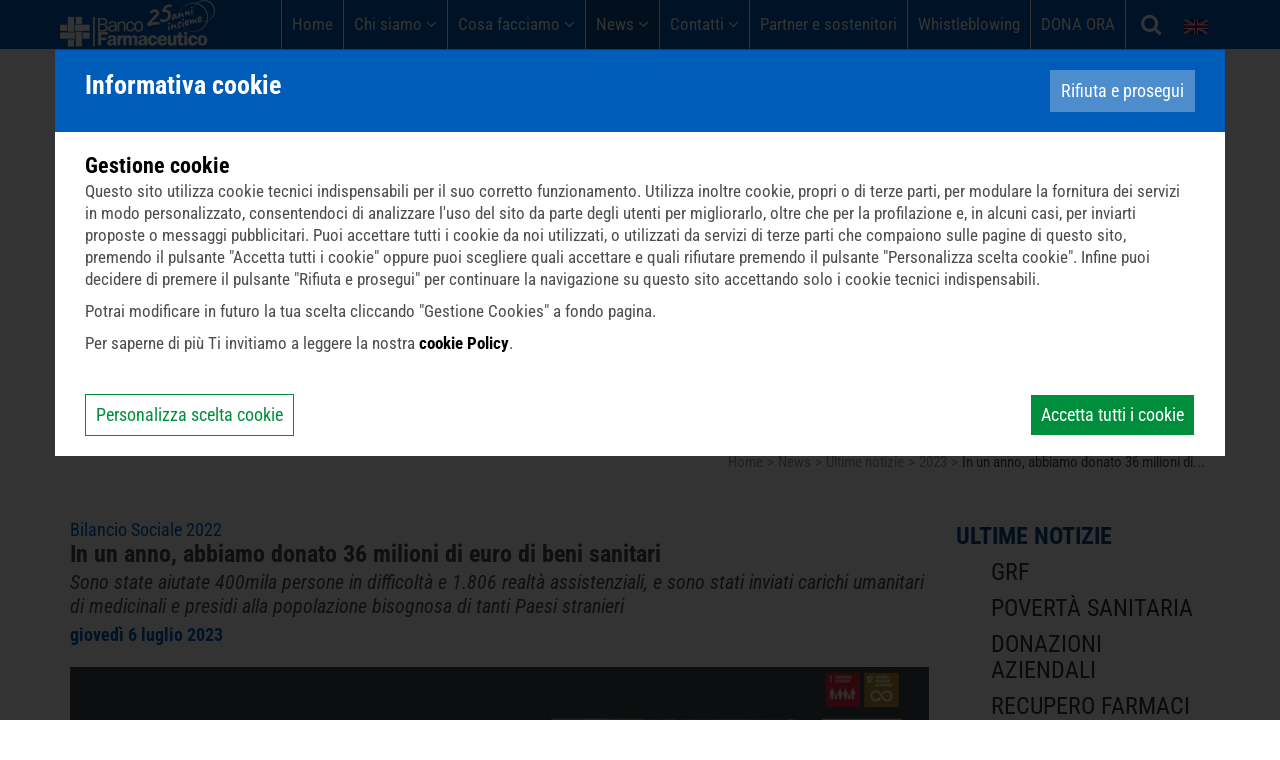

--- FILE ---
content_type: text/html; Charset=UTF-8
request_url: http://www.bancofarmaceutico.org/ultime-notizie/2023/07/06/in-un-anno-abbiamo-donato-36-milioni-di-euro-di-beni-sanitari
body_size: 20917
content:
<!DOCTYPE html>
<html lang="IT" class="standardGallery">
<head>
<meta http-equiv="content-type" content="text/html; charset=UTF-8" />
<title>In un anno, abbiamo donato 36 milioni di euro di beni sanitari</title>
<link rel="amphtml" href="https://www.bancofarmaceutico.org/ultime-notizie/in-un-anno-abbiamo-donato-36-milioni-di-euro-di-beni-sanitari.amp" />
<script>
    var cookieConsentList = "analytics,ad,functionality,personalization,youtube,google";
    // Initialize the data layer for Google Tag Manager (this should mandatorily be done before the Cookie Solution is loaded)
    window.dataLayer = window.dataLayer || [];
    function gtag() {
        dataLayer.push(arguments);
    }
    // Google Tag Manager
    (function(w, d, s, l, i) {
        w[l] = w[l] || [];
        w[l].push({
            'gtm.start': new Date().getTime(),
            event: 'gtm.js'
        });
        var f = d.getElementsByTagName(s)[0],
            j = d.createElement(s),
            dl = l != 'dataLayer' ? '&l=' + l : '';
        j.async = true;
        j.src =
            'https://www.googletagmanager.com/gtm.js?id=' + i + dl;
        f.parentNode.insertBefore(j, f);
    })(window, document, 'script', 'dataLayer', 'GTM-P8ZLSPF');
</script>
<meta property="og:site_name" content="Banco Farmaceutico" />
<meta property="og:url" content="https://www.bancofarmaceutico.org/ultime-notizie/2023/07/06/in-un-anno-abbiamo-donato-36-milioni-di-euro-di-beni-sanitari" />
<meta property="og:title" content="In un anno, abbiamo donato 36 milioni di euro di beni sanitari" />
<meta property="og:description" content="Sono state aiutate 400mila persone in difficoltà e 1.806 realtà assistenziali, e sono stati inviati carichi umanitari di medicinali e presidi alla popolazione bisognosa di tanti Paesi stranieri" />
<meta property="og:image" content="https://www.bancofarmaceutico.org/cm-files/img/2023/07/06/banner-bilancio23-bt-1-b.jpg" />
<meta property="og:image:width" content="1170" />
<meta property="og:image:height" content="600" />
<meta property="og:type" content="article" />
<meta property="article:published_time" content="2023-07-06T16:47:22+02:00" />
<meta name="description" content="Sono state aiutate 400mila persone in difficoltà e 1.806 realtà assistenziali, e sono stati inviati carichi umanitari di medicinali e presidi alla popolazione bisognosa di tanti Paesi stranieri" />
<link rel="alternate" type="application/rss+xml" title="Ultime notizie" href="https://www.bancofarmaceutico.org/ultime-notizie/rss.xml" />
<meta name="robots" content="index, follow" />
    <meta name="google-site-verification" content="EqCq9Yb2uDSq9aA7P_nvigo9BBNfQcbO_zU9tWYpuOE" />
<meta content="width=device-width, initial-scale=1.0" name="viewport">
    <link rel="stylesheet" href="/cm-files/skin/17/css/bootstrap.min.css">
    <link rel="stylesheet" href="/cm-files/skin/17/css/base.css">  
    <link rel="stylesheet" href="/cm-files/skin/17/css/awesome4.5.css">
    <link rel="stylesheet" href="/cm-files/skin/17/css/style18.css">
    <link href="/cm-files/skin/__common/prettyphoto/css/prettyPhoto.css" rel="stylesheet">
    <link rel="stylesheet" type="text/css" href="/cm-files/skin/17/css/print.css" media="print">
    <script src="/cm-files/skin/17/js/jquery-1.11.0.min.js"></script>
    <script src="/cm-files/skin/17/js/bootstrap.min.js"></script>
    <script src="/cm-files/skin/__common/camo1.8.js"></script>
    <script src="/cm-files/skin/17/js/gsap.min.js"></script>
   <script src="/cm-files/skin/17/js/ScrollTrigger.min.js"></script>
    <script src="/cm-files/skin/17/js/javascript6.0.js"></script>
    <script src="/cm-files/skin/__common/prettyphoto/js/jquery.prettyPhoto.js"></script> 
    <script src="/cm-files/skin/17/js/cycle.js"></script>
    <script src="/cm-files/skin/17/js/carousel.js"></script>
    <script src="/cm-files/skin/17/js/swipe.js"></script>
    <link href="/cm-files/skin/17/img/favicon.png" rel="icon">
    <link rel="apple-touch-icon" href="/cm-files/skin/17/img/apple-touch-icon.png">
    <!-- Per iPad Retina -->
    <link rel="apple-touch-icon-precomposed" sizes="144x144" href="/cm-files/skin/17/img/apple-touch-icon-144x144.png">
    <!-- Per iPhone Retina -->
    <link rel="apple-touch-icon-precomposed" sizes="114x114" href="/cm-files/skin/17/img/apple-touch-icon-114x114.png">
    <!-- Per iPad -->
    <link rel="apple-touch-icon-precomposed" sizes="72x72" href="/cm-files/skin/17/img/apple-touch-icon-72x72.png">
    <!-- Per iPhone e android -->
    <link rel="apple-touch-icon-precomposed"  href="/cm-files/skin/17/img/apple-touch-icon-57x57.png">      
    <!--estendiamo il supporto delle media queries su Internet Explorer 6-8-->
    <!-- HTML5 shim and Respond.js IE8 support of HTML5 elements and media queries -->
    <!--[if IE]>
	<script src="/cm-files/skin/17/js/placeholders.min.js" type="text/javascript"></script>
    <![endif]-->
    <!--[if lt IE 9]>
	<script src="/cm-files/skin/17/js/html5shiv.js" type="text/javascript"></script>
	<script src="/cm-files/skin/17/js/respond.min.js" type="text/javascript"></script>
    <![endif]-->
 <style> @font-face {font-display: swap;font-family: 'Roboto Condensed';font-style: normal;font-weight: 300;src: url('/cm-files/skin/17/fonts/roboto-condensed-v27-latin-300.eot');src: url('/cm-files/skin/17/fonts/roboto-condensed-v27-latin-300.eot?#iefix') format('embedded-opentype'), url('/cm-files/skin/17/fonts/roboto-condensed-v27-latin-300.woff2') format('woff2'), url('/cm-files/skin/17/fonts/roboto-condensed-v27-latin-300.woff') format('woff'), url('/cm-files/skin/17/fonts/roboto-condensed-v27-latin-300.ttf') format('truetype'), url('/cm-files/skin/17/fonts/roboto-condensed-v27-latin-300.svg#RobotoCondensed') format('svg');}@font-face {font-display: swap;font-family: 'Roboto Condensed';font-style: normal;font-weight: 400;src: url('/cm-files/skin/17/fonts/roboto-condensed-v27-latin-regular.eot');src: url('/cm-files/skin/17/fonts/roboto-condensed-v27-latin-regular.eot?#iefix') format('embedded-opentype'), url('/cm-files/skin/17/fonts/roboto-condensed-v27-latin-regular.woff2') format('woff2'), url('/cm-files/skin/17/fonts/roboto-condensed-v27-latin-regular.woff') format('woff'), url('/cm-files/skin/17/fonts/roboto-condensed-v27-latin-regular.ttf') format('truetype'), url('/cm-files/skin/17/fonts/roboto-condensed-v27-latin-regular.svg#RobotoCondensed') format('svg');}@font-face {font-display: swap;font-family: 'Roboto Condensed';font-style: italic;font-weight: 400;src: url('/cm-files/skin/17/fonts/roboto-condensed-v27-latin-italic.eot');src: url('/cm-files/skin/17/fonts/roboto-condensed-v27-latin-italic.eot?#iefix') format('embedded-opentype'), url('/cm-files/skin/17/fonts/roboto-condensed-v27-latin-italic.woff2') format('woff2'), url('/cm-files/skin/17/fonts/roboto-condensed-v27-latin-italic.woff') format('woff'), url('/cm-files/skin/17/fonts/roboto-condensed-v27-latin-italic.ttf') format('truetype'), url('/cm-files/skin/17/fonts/roboto-condensed-v27-latin-italic.svg#RobotoCondensed') format('svg');}@font-face {font-display: swap;font-family: 'Roboto Condensed';font-style: normal;font-weight: 700;src: url('/cm-files/skin/17/fonts/roboto-condensed-v27-latin-700.eot');src: url('/cm-files/skin/17/fonts/roboto-condensed-v27-latin-700.eot?#iefix') format('embedded-opentype'), url('/cm-files/skin/17/fonts/roboto-condensed-v27-latin-700.woff2') format('woff2'), url('/cm-files/skin/17/fonts/roboto-condensed-v27-latin-700.woff') format('woff'), url('/cm-files/skin/17/fonts/roboto-condensed-v27-latin-700.ttf') format('truetype'), url('/cm-files/skin/17/fonts/roboto-condensed-v27-latin-700.svg#RobotoCondensed') format('svg');}@font-face {font-display: swap;font-family: 'Amatic SC';font-style: normal;font-weight: 400;src: url('/cm-files/skin/17/fonts/amatic-sc-v24-latin-regular.eot');src: url('/cm-files/skin/17/fonts/amatic-sc-v24-latin-regular.eot?#iefix') format('embedded-opentype'), url('/cm-files/skin/17/fonts/amatic-sc-v24-latin-regular.woff2') format('woff2'), url('/cm-files/skin/17/fonts/amatic-sc-v24-latin-regular.woff') format('woff'), url('/cm-files/skin/17/fonts/amatic-sc-v24-latin-regular.ttf') format('truetype'), url('/cm-files/skin/17/fonts/amatic-sc-v24-latin-regular.svg#AmaticSC') format('svg');}</style>
<body>
<div id="menu" class="content-menu">
    <div class="container"> 
         <div class="row"> 
         <div class="col-lg-12 col-md-12 col-sm-12 col-xs-12">
                <a href="/"><img class="logo-pag"  src="/cm-files/skin/17/img/logo-25.png" alt="Banco Farmaceutico Fondazione Onlus" title="Banco Farmaceutico Fondazione Onlus" width="180" height="47"/></a>
               <div class="responsive-nav"><i class="fa fa-bars" aria-hidden="true"></i><i class="fa fa-times" aria-hidden="true"></i></div>  
               <nav class="main-menu"><ul class="nav"><li class="first "><a href="/" rel="index" title="Fondazione Banco Farmaceutico">Home</a></li><li><a href="/chi-siamo">Chi siamo</a><ul class="level-1"><li class="first "><a href="/chi-siamo/storia">La storia</a></li><li><a href="/chi-siamo/la-vision">La Vision</a></li><li><a href="/chi-siamo/mission">La mission</a></li><li><a href="/chi-siamo/persone">Le persone</a></li><li><a href="/chi-siamo/statuto">Lo statuto</a></li><li><a href="/chi-siamo/il-modello-organizzativo">Il Modello Organizzativo </a></li><li><a href="/chi-siamo/il-codice-etico">Il Codice Etico</a></li><li><a href="/chi-siamo/bilancio-sociale">Il bilancio sociale</a></li><li><a href="/chi-siamo/farmacie">Farmacie GRF</a></li><li><a href="/chi-siamo/enti">Enti GRF</a></li><li><a href="/chi-siamo/video-banco-farmaceutico-in-sintesi">Video - Banco Farmaceutico in sintesi</a></li></ul></li><li><a href="/cosa-facciamo">Cosa facciamo</a><ul class="level-1"><li class="first "><a href="/cosa-facciamo/giornata-raccolta-farmaco">Giornata di Raccolta del Farmaco</a></li><li><a href="https://www.opsan.it" target="_blank" class="event-track">Osservatorio Povertà Sanitaria</a></li><li><a href="/cosa-facciamo/recupero-farmaci-validi">Recupero Farmaci Validi</a></li><li><a href="/cosa-facciamo/donazioni-aziendali">Donazioni Aziendali</a></li></ul></li><li class="selected"><a href="/ufficio-stampa">News</a><ul class="level-1"><li class="first selected"><a href="/ultime-notizie" rel="archives">Ultime notizie</a></li><li><a href="/ufficio-stampa/grf-2026">GRF 2026</a></li><li><a href="/ufficio-stampa/comunicati-stampa" rel="archives">Comunicati Stampa</a></li></ul></li><li><a href="/contatti">Contatti</a><ul class="level-1"><li class="first "><a href="/contatti/sede-nazionale">Sede Nazionale</a></li><li><a href="/contatti/sedi-territoriali">Sedi Internazionali</a></li><li><a href="/contatti/le-sedi-territoriali">Sedi Territoriali</a></li></ul></li><li><a href="/partner-e-sostenitori">Partner e sostenitori</a></li><li><a href="/whistleblowing">Whistleblowing</a></li><li><a href="/come-puoi-aiutarci">DONA ORA</a></li></ul></nav>
               <div class="contentSearch">
               <div class="openSearch"><i class="fa fa-search" aria-hidden="true"></i></div>	
               <form id="search" class="search" method="get" action="/cerca" name="CERCA">
                     <input type="search" autocomplete="off" class="form-glow" name="q" placeholder="Cerca nel sito...">
                     <button type="submit" class="bsearch" name="">go</button>
               </form>
               </div>
               <div class="content-channel"><nav class="channel-menu"><ul class="nav"><li class="first selected item-1"><a href="/" title="Banco Farmaceutico">Italiano</a><li class="item-2"><a href="/en" title="Banco Farmaceutico">English</a></ul></nav></div>
         </div>
         </div> 
     </div>
</div>

<div id="topB" class="topB"> 
<div class="banner"> 
   <img class="ingombro" src="/cm-files/skin/17/img/background/ingombronew.gif"/>
   <div class="cycle-slideshow slider"
    data-cycle-swipe=true
    data-cycle-fx="fadeout"
    data-cycle-speed=1000
    data-cycle-timeout=4000
    data-cycle-pause-on-hover="true"
    data-cycle-sync="false"
    data-cycle-pager=".cycle-pager"
    data-cycle-slides=".banner-t > div">
     <div class="banner-t"><div class="even first"><a href="/ultime-notizie/2023/03/09/5x1000"><img src="/cm-files/img/2021/03/17/head-banner-sito-01-o.jpg" width="1800" height="550" /></a></div></div>   
    </div>
<div class="cycle-pager"></div>
</div>
</div> 

<header>
    <div class="container"> 
         <div class="row"> 
         <div class="col-lg-6 col-md-6 col-sm-6 col-xs-12">
               <div class="logo"><a href="/"><img class="logo-home"  src="/cm-files/skin/17/img/logo-home-25.png" alt="Banco Farmaceutico Fondazione Onlus" title="Banco Farmaceutico Fondazione Onlus" width="329" height="85"/></a></div>
         </div>
         <div class="col-lg-6 col-md-6 col-sm-6 col-xs-12">
               <div class="tagline">Carità in opera contro la povertà sanitaria</div>
         </div>
         </div> 
    </div>
</header>

<div class="breadcrumbs"> 
    <div class="container"> 
       <div class="row"> 
           <div class="col-lg-12 col-md-12 col-sm-12 col-xs-12">        	 	
              <nav class="path-menu"><ul class="nav"><li class="first" itemprop="breadcrumb" itemscope itemtype="http://data-vocabulary.org/Breadcrumb"><a href="/" rel="index up up up up" title="Fondazione Banco Farmaceutico" itemprop="url"><span itemprop="title">Home</span></a><li itemprop="child" itemscope itemtype="http://data-vocabulary.org/Breadcrumb"><a href="/ufficio-stampa" rel="up up up" itemprop="url"><span itemprop="title">News</span></a><li itemprop="child" itemscope itemtype="http://data-vocabulary.org/Breadcrumb"><a href="/ultime-notizie" rel="archives up up" itemprop="url"><span itemprop="title">Ultime notizie</span></a><li itemprop="child" itemscope itemtype="http://data-vocabulary.org/Breadcrumb"><a href="/ultime-notizie/2023" rel="up" itemprop="url"><span itemprop="title">2023</span></a><li class="last">In un anno, abbiamo donato 36 milioni di euro di beni sanitari</li></ul></nav>
           </div> 
        </div>
     </div>
</div>

<main>
<div class="container">
    <div class="camo-column row col2 columns-1-2"><div class="column-1">
    <article class="page"><div class="odd first"><div class="block"><header><hgroup><span class="theme">Bilancio Sociale 2022</span><h1 class="title">In un anno, abbiamo donato 36 milioni di euro di beni sanitari</h1><span class="abstract">Sono state aiutate 400mila persone in difficoltà e 1.806 realtà assistenziali, e sono stati inviati carichi umanitari di medicinali e presidi alla popolazione bisognosa di tanti Paesi stranieri</span></hgroup><time pubdate  class="date" datetime="2023-07-06T15:47:22Z">giovedì 6 luglio 2023</time><div class="clear"></div></header><a href="/cm-files/img/2023/07/06/banner-bilancio23-bt-1-b.jpg" rel="prettyPhotosection367"><img src="/cm-files/img/2023/07/06/banner-bilancio23-bt-1.jpg" width="1170" height="600" /></a><p>Il 2022, che raccontiamo nel <strong>Bilancio Sociale</strong> appena pubblicato, è stato un anno di <strong>sfide</strong> e <strong>preoccupazioni</strong>, ma anche di nuove <strong>opportunità</strong> di risposta al bisogno. <br/><br/>È stato un anno segnato dal dramma della <strong>guerra</strong>, dal ritorno dell’<strong>inflazione</strong>, dall’acuirsi delle <strong>povertà</strong>, ma al contempo dalla <strong>gratitudine</strong>; la gratitudine per i nuovi incontri, per chi ci ha sostenuto (volontari, donatori, farmacisti, aziende) e per aver scoperto un nuovo modo di affrontare le cose.<br/><br/>Cos’è successo? Potete leggerlo nel nuovo Bilancio che potete scaricare 👉 <a href="https://www.bancofarmaceutico.org/chi-siamo/bilancio-sociale" target="_blank" class="event-track">qui</a>  https://t.ly/9LHd (Ne vale la pena …è pure graficamente molto bello!)<br/><br/>In ogni caso, in estrema sintesi, nel 2022:<br/>➡ abbiamo<strong> donato 36.261.705 euro</strong> di <strong>beni sanitari</strong> (cioè <strong>3.819.626</strong> di <strong>farmaci</strong>, <strong>DPI</strong>, <strong>presidi</strong> ecc…)<br/>➡ a<strong> 1.806 realtà assistenziali</strong> in tutta Italia<br/>➡ abbiamo sostenuto quasi <strong>400.000 persone</strong> in <strong>difficoltà</strong><br/>➡ abbiamo affrontato la sfida del conflitto in <strong>Ucraina</strong>. E, grazie al sostegno di amici come tante aziende, o come Sant’Egidio e Croce rossa (e tante altre grandi realtà internazionali), siamo riusciti a far arrivare alla popolazione vittima della guerra <strong>15.497.515 euro</strong> di<strong> beni sanitari</strong><br/>➡ abbiamo messo in piedi una nuova iniziativa: il<strong> Fondo per le Emergenze Farmaceutiche</strong>, per essere in grado di intervenire in 24 h dalle richieste di aiuto in caso di epidemie, conflitti o calamità naturali<br/><br/>Abbiamo agito con lo scopo di migliorare le condizioni di tante persone in difficoltà. E, se ci siamo riusciti, è perché<strong> lo abbiamo fatto insieme a voi</strong>.<br/><br/>Grazie!</p><div class="clear"></div></div></div></article>
    
    
      <div class="clear"></div>
      <div class="condividi"></div>   
    <div class="clear"></div></div><div class="column-2">
       <nav class="section-menu"><ul class="nav"><li class="first selected"><a href="/ultime-notizie" rel="archives">Ultime notizie</a><ul class="level-2"><li class="first "><a href="/ultime-notizie/grf" rel="archives">GRF</a></li><li><a href="/ultime-notizie/povert%C3%A0-sanitaria" rel="archives">Povertà sanitaria</a></li><li><a href="/ultime-notizie/donazioni-aziendali" rel="archives">Donazioni Aziendali</a></li><li><a href="/ultime-notizie/recupero-farmaci-validi" rel="archives">Recupero Farmaci validi</a></li><li><a href="/ultime-notizie/covid-19" rel="archives">Covid-19</a></li><li><a href="/ultime-notizie/raccolta-fondi" rel="archives">Raccolta Fondi</a></li></ul></li><li><a href="/ufficio-stampa/grf-2026">GRF 2026</a></li><li><a href="/ufficio-stampa/comunicati-stampa" rel="archives">Comunicati Stampa</a></li></ul></nav>
        
    <div class="clear"></div></div><div class="clear"></div></div> 
</div> 
</main> 
<footer>
<div class="container">
    <div class="row">
         <div class="col-lg-12 col-md-12 col-sm-12 col-xs-12">
              <div class="block chisiamo">  
                <mark>Chi siamo</mark>
                <p>Recuperiamo farmaci da donatori e aziende e li distribuiamo a migliaia di strutture caritative che quotidianamente assistono persone povere che non possono permettersi l’acquisto di medicinali.</p>
              </div>
              <div class="block social"> 
                <mark>Seguici sui social</mark>
             	<div>
                	<span><a href="https://www.facebook.com/FondazioneBancoFarmaceuticoETS" target="_blank"><i class="fa fa-facebook" aria-hidden="true"></i></a></span>
                	<span><a href="https://www.facebook.com/FondazioneBancoFarmaceuticoOnlus" target="_blank"><i class="fa fa-twitter" aria-hidden="true"></i></a></span>
                	<span><a href="https://www.youtube.com/user/BANCOFARMA2000" target="_blank"><i class="fa fa-youtube" aria-hidden="true"></i></a></span>              	
              	</div>   
              </div>
	      <div class="block info">	
                <mark>Informazioni</mark>
                <ul><li><a href="/chi-siamo">Chi siamo</a></li><li><a href="/cosa-facciamo">Cosa facciamo</a></li><li><a href="/dona-ora">Come aiutarci</a></li><li><a href="/newsletter">Iscriviti alla Newsletter</a></li><li><a href="/contributi-pubblici">Contributi pubblici</a></li><li><a href="/rendicontazione-5x1000">Rendicontazione 5x1000</a></li><li><a href="/partner-e-sostenitori">Partner e Sostenitori</a></li><li><a href="/cm-files/skin/17/docs/retribuzioni_amministratori_2024.pdf">Compensi amministratori</a></li><li><a href="/privacy-policy">Privacy Policy</a></li><li><a href="javascript:cookieConsentInit(true);">Gestione Cookies</a></li></ul>


         	  </div>   
		</div>       
   </div>
    <div class="row">
         <div class="col-lg-12 col-md-12 col-sm-12 col-xs-12 recapiti">
                <p><strong>@ Fondazione Banco Farmaceutico ETS</strong> - Via Bessarione, 25 | 20139 MILANO MI - tel: <a href="tel:+390270104315">+39 02 70104315</a> - fax +39 02 700503735 - P.IVA: 13168130964 - C.F. 97503510154 | Powered by <a href="https://www.uebba.com/" target="_blank" rel="nofollow" title="Realizzazione siti internet professionali – Uebba! Web Agency"><img src="/cm-files/skin/17/img/uebba.svg" width="54" height="17" /></a></p>
         </div>
   </div>

</div>
  
</footer>
</body>
</html>

--- FILE ---
content_type: text/css
request_url: http://www.bancofarmaceutico.org/cm-files/skin/17/css/base.css
body_size: 3652
content:

@charset "utf-8";
/* CSS Document */


/* GENERIC RESET */

*{
  border: 0px;
  padding: 0px;
  margin: 0px;
  box-shadow: none;
  box-sizing: border-box;
  /*transition: color 0.3s, background 0.3s, opacity 0.5s, box-shadow 0.5s;*/
  -moz-transition: color 0.3s, background 0.3s, opacity 0.5s, box-shadow 0.5s; 
  /*-webkit-transition: color 0.3s, background 0.3s, opacity 0.5s, box-shadow 0.5s;*/
}

/* BASIC CSS */
html{
  overflow-x: hidden;
}

body{
  background:#fff;
  font-family: Tahoma, Geneva, sans-serif;
  font-weight:300;
  font-size: 15px;
  line-height: 20px;
  color: #000;
  padding: 0 ;
}

header, footer, nav, section, details, summary, article, figure, figcaption, address, mark, output, button{
  width:100%;
  display:block; 
  margin:0;
}


button{  
  cursor: pointer; 
  text-align: left;   
}

mark{ 
  background:transparent; 
  color: #000;
}


h1,h2,h3{
  font-weight:400;
  font-size: 20px;
  color: #333;
  margin: 20px 0;
}

h1{
  font-size: 22px;
}

h3{
  font-size: 20px;
}

a, a:focus, a:active, a:visited{
  color: #333;
  text-decoration: none;
  outline:0;
}
a:hover{
  color:#999;
}

p{
  margin: 15px 0 0 0;
  text-align:justify;
}

img{
  border:0;
  outline: 0;
  max-width:100%;
  height:auto;
}
ul, ol {
    margin: 0 0 10px 20px;
}

.end-block, .clear{
  clear:both !important;
  width:100% !important;
  float:none !important;
  background:none !important;
  padding:0px !important;	
  height:0!important;
  min-height:0!important;
  line-height:0!important;
  margin:0 !important;
  border:0 !important;
  display:block !important;
}
/***GETIONE COLONNE****/
.column-1, .column-2, .column-3{
  float:left;
  position: relative;
  min-height: 1px;
  padding-right: 15px;
  padding-left: 15px;
  margin-top:10px;
  z-index:1;
}
.column-1{
  /**colonna sinistra**/
  width:25%;

}
.col1 .column-2{
  /**colonna destra**/
  width:100%;
}
.col2 .column-2{
  /**colonna destra**/
  width:75%;
}
.col3 .column-2{
  /**colonna destra**/
  width:50%;
}
.column-3{
  /**colonna centrale**/
  width:25%;
}  
/***GETIONE COLONNE****/

/***BannerT***/
  .banner-t{
    height: auto;
  }

  .homepage .banner-t{
    height:auto;
  }
  /*.banner-t img{
    width:100%;

  }*/

  .cycle-slideshow .cycle-prev, .cycle-slideshow  .cycle-next {
    cursor: pointer;
    height: 77%;
    position: absolute;
    bottom:30px;
    width: 62px;
    z-index: 800;
    /***NEl foglio di style del sito inserire le immagini di prev e next come background
      .cycle-prev {
          background: url(../img/prev.png) no-repeat scroll 50% 50% rgba(0, 0, 0, 0);
          left: 0;
      }
    ***/   
  }



/***BannerT***/

/****FORM***/
.col1 form{
  width:70%;
  margin:auto;
}
.module{
  width:80%;
  margin:auto;
}
.input-field{
  display:block;
  margin:5px;
}
.check-block{
	position:relative;
}
.input-field label, .module fieldset{
  display:block;
  font-size:16px;
  color:#333;
}
.module fieldset{
  border:1px solid #ccc;
  padding:5px; 
  margin-top:25px;
}
.module legend{
  position:absolute;
  margin-top: -26px;
  color:#666;
}


.input-field input[type="date"],
.input-field input[type="password"],
.input-field input[type="search"],
.input-field input[type="text"],
.input-field input[type="email"],
.input-field input[type="checkbox"],
.input-field textarea, 
.input-field select{
  background:#fff;
  color:#c6c6c6;
  font-size:15px;
  padding:8px 3px;
  border:1px solid #ccc;
}

input[type="date"],input[type="search"],input[type="text"],input[type="email"],input[type="checkbox"],input[type="password"],textarea, select{
  background:#fff;
  color:#c6c6c6;
  font-size:15px;
  padding:8px 3px;
  border:1px solid #ccc;
}
input[type="checkbox"]{
  margin:5px;
}
.module form button{
  margin-top:5px;
  padding:10px;
  font-size:16px;
  color:#fff;
}

button{
  background: #ccc;
  color:#fff;
  text-align:center;
  padding:5px;
  -webkit-transition: background 500ms ease-in-out;
  -moz-transition: background 500ms ease-in-out;
  -ms-transition: background 500ms ease-in-out;
  -o-transition: background 500ms ease-in-out;
  transition: background 500ms ease-in-out;
}
button:hover{
  background: #333;
  color:#fff;
}
/****FORM***/

/****CHANNEL MENU****/
.channel-menu ul{
  list-style-type: none;
  margin:auto;
}
.channel-menu ul li{
  display: inline-block;
  padding:10px;
}
/****CHANNEL MENU****/


/****MAIN MENU****/
.main-menu ul.nav{
  list-style: none;
  margin:auto;
  margin-bottom:0;
}
.main-menu ul.nav li{
  display: inline-block;
  position:relative;
 
}
.main-menu ul.nav li.selected{
  color:#ccc;
  border-bottom:0;
}
.main-menu ul.nav li a{
  display: block;
  border-bottom:0;
}
.main-menu ul.nav li a:hover{
  color:#333;
  border-bottom:0;
}
/**menu di secondo livello**/
.main-menu ul.nav li ul{
   visibility:hidden;
	-ms-filter:"progid:DXImageTransform.Microsoft.Alpha(Opacity=0)";
	filter: alpha(opacity=0);
	opacity:0;
   -webkit-transition:200ms ease;
   -moz-transition:200ms ease;
   -o-transition:200ms ease;
   transition:200ms ease;
   margin-left: 0;
   min-width: 300px;
   left:0;
   right:auto;
   margin-top:5px;
   position:absolute;
}
.main-menu ul.nav li ul > li{
  display:block;
}
.main-menu >.nav> li:hover ul{
    visibility:visible;
-ms-transition-property:transform,opacity;-webkit-transition-property:transform,opacity;transition-property:transform,opacity;-ms-transition-duration:.9s;-webkit-transition-duration:.9s;transition-duration:.9s;-ms-transition-timing-function:ease-out;-webkit-transition-timing-function:ease-out;transition-timing-function:ease-out;-ms-transition-delay:0s;-webkit-transition-delay:0s;transition-delay:0s;
	-ms-filter:"progid:DXImageTransform.Microsoft.Alpha(Opacity=100)";
	filter: alpha(opacity=100);
	opacity:1;
}

.main-menu .nav .level-1 li .level-2{
	position:static;
	-ms-filter:"progid:DXImageTransform.Microsoft.Alpha(Opacity=100)";
	filter: alpha(opacity=100);
	opacity:1;
}
.main-menu  .responsive-nav {
  display: none;
}
/****MAIN MENU****/

/****PATH MENU****/
.path-menu .nav li{
  display:inline-block;
  list-style-type: none;
  font-size:12px;
  font-weight:bold;
  text-transform: uppercase;
}
.path-menu .nav li a, .path-menu .nav li a:visited{
  color:#000;
  padding:0;
  display:inline-block;
  padding:0;
}
.path-menu .nav li a:hover, .path-menu .nav li.last a{
  color:#333;
}
.path-menu .nav li::after{
  /*content: ">";
  padding:0;*/
}
.path-menu .nav .last::after{
  content:"";
}
.path-menu .nav li a span{
	padding-left:4px;
	padding-right:4px;
}
.path-menu .nav li.last{
	padding-left:4px;
}

/****PATH MENU****/

/****SECTION-MENU****/
.section-menu .nav{
  margin-left: 0;
  background:#fcfcfc;
  padding:20px 0;
}
.section-menu .nav  li{
  list-style-type: none;
  display:block;
  padding:0;
}

.section-menu .nav li a{
  padding:4px 20px;
  display:block;
  width:100%;
}
.section-menu .nav li a:hover, .section-menu .nav li.selected a{
  background:#4c4c4c;
  color:#fff;
}
/**secondo livello**/
.section-menu .nav li ul{
  margin:0;
}
.section-menu .nav li ul li a{
  padding: 5px 20px ;
}
.section-menu .nav li.selected ul li a, .section-menu .nav li.selected ul li a:visited{
  background:none;
  color:#333;
}
.section-menu .nav li.selected ul li a:hover{
  background:none;
  color:#666;
}
/****SECTION-MENU****/

/****TABLE***/
table{
  width:100%;
  margin-top: 20px;
  margin-bottom:20px;
}
table th{
  background: #ccc;
  padding:5px;
  border:1px solid #efefef;
}
table td{
  padding:2px 5px;
}
table tr.odd{
  background:#ccc;
  border:1px solid #ccc;
}

/****TABLE***/

/*** Gallery ***/
.gallery ul{
  list-style-type: none;
  margin:10px 0;
}
.col1 .gallery ul li{
  float:left;
  width:23%;
  margin:5px 2% 5px 0;
  text-align: center;
}
.col2 .gallery ul li{
  float:left;
  width:31%;
  margin:5px 2% 5px 0;
  text-align: center;
}
.gallery ul li img{
  display: block;
  margin:5px auto;
  float:none;
}
/*** Gallery ***/

/*** Download ***/
.download ul li{
  list-style-type: none;
}

/*** Sitemap ***/
.site-map ul li a{
	font-size:16px;
	line-height:20px;
	padding:5px;
	display:block;
	padding:2px 5px;
}

/*** Archive ***/
.archive article {
    clear: both;
    display: block;
    margin-bottom: 20px;
    margin-top: 20px;
    min-height: 100px;
    border-bottom:1px solid #ccc;
    padding-bottom:10px;
}

/*************************** Calendario ****************************/
.calendar h2{
  text-align: center;
  font-size: 15px;
  text-transform: uppercase;
  font-weight: 700;
  color: #5a5a5a;
 }
.calendar th{
  background: #ccc;
  text-align: center;
  font-weight: 300;
  float: left;
  width:13.2%;
  margin-right:0.5%;
  margin-left:0.555%;
  line-height: 38px;
  margin-bottom: 10px;
}
.calendar td{
  float: left;
  border: 1px solid #ccc;
  margin-bottom: 10px;
  width:13.2%;
  margin-right:0.5%;
  margin-left:0.555%;
  text-align: center;
  line-height: 20px;
  padding-top:5px;
  padding-bottom:5px;
  -webkit-border-radius: 2px;
  -moz-border-radius: 2px;
  border-radius: 2px;
  position: relative;
}
.calendar table{
  width:100%;
}
.calendar tr{
  margin-left:10px; 
  width: 100%;
 }
.calendar .has-events a{
  color: #fff;
}
.calendar .has-events{
  background: #7b96fa;
  border:1px solid #7b96fa;
  color: #fff;
}
.calendar .details{
  color: #666;
  position: absolute;
  right:-125px;
  background: #f5f5f5;
  border: 1px solid #a2a2a2;
  width: 250px;
  z-index: 100;
  font-size: 14px;
  padding: 14px 10px;
  font-weight: bold;
  display: none;
  -webkit-border-radius: 6px;
  -moz-border-radius: 6px;
  border-radius: 6px; 
  -webkit-box-shadow: 7px 7px 5px 0px rgba(50, 50, 50, 0.13);
  -moz-box-shadow: 7px 7px 5px 0px rgba(50, 50, 50, 0.13);
  box-shadow: 7px 7px 5px 0px rgba(50, 50, 50, 0.13);
  text-align: left;
}
.calendar td:hover .details{
  display: block;
}

.calendar a:hover{
  text-decoration: none;
}

.calendar .today{
  background: #888;
  border-color: #666;
  color: #fff;
}
.calendar .today a{
  color: #666;
}
.calendar .month{
  border: 1px solid #ccc;
  width: 31%;
  float: left;
  height: auto;
  margin-right: 2%;
  margin-top: 30px;
  min-height:390px;
}
.calendar .details{
 line-height: 16px !important;
}
.calendar .details a{
  font-size:14px;
  color: #8d8d8d;
  padding: 0px;
  margin: 0px;
}
.calendar .details ul{
  list-style-type: none;
  padding: 0px;
  margin: 0px;
  padding: 5px 0 0 0;
  font-weight: 300;
}
.calendar .details li{
  text-align: left;
  padding:0;
  margin-bottom:4px;
}


/****PAGINE***/
.page .block{
  display:block;
}
.page .block img{
  float:left;
  padding:8px;
}

/****PAGINE***/

/***SOCIAL***/
.social-block .sc,.social-block .sc:visited{
  display: inline-block;
  font: normal normal normal 14px/1 FontAwesome;
  font-size: inherit;
  text-rendering: auto;
  -webkit-font-smoothing: antialiased;
  -moz-osx-font-smoothing: grayscale;
   padding:8px;
   background:#666;
   color:#fff;
   text-decoration:none;
   margin:1px;
   min-width:30px;
   text-align:center;
}
.social-block .sc:hover{
   background:#000;
   color:#fff;
}
.social-block{
	border:0px solid #ccc;
	margin-top:25px;
	padding:5px;
}
.social-block .fb-link::before{content: "\f09a";}
.social-block .tw-link::before{content: "\f099";}
.social-block .li-link::before{content: "\f0e1";}
.social-block .gp-link::before{content: "\f1a0";}
.social-block .pi-link::before{content: "\f0d2";}
.social-block .em-link::before{content: "\f0e0";}
.social-block .pr-link::before{content: "\f02f";}


div[id^="map_"] img{
  max-width:none; 
}
div[id^="map_"] {
  width: 100%;
  height: 400px;  
  display:block;
  margin-bottom:20px;
}
/***HEADER***/
/***HEADER***/

/***NAV MAIN***/
/***NAV MAIN***/

/***FOOTER***/
footer{
  background: #333;
  color:#fff;
  min-height:100px;
}
/***FOOTER***/

/*******************
/* FINE BASIC CSS */
/******************/

/***PERSONALIZZAZIONI*/
/***PERSONALIZZAZIONI*/

/***************************MEDIA QUERY*****************************/


@media (min-width: 768px) {
  .banner-t span.title, .cycle-slide span.title{
  }
}
@media (min-width: 992px) {
  .banner-t span.title, .cycle-slide span.title{
  }
}
@media (min-width: 1200px) {
}

@media (max-width: 767px) {
  .hidden-xs {
    display: none !important;
  }
  /***MAIN MENU***/
  .main-menu .responsive-nav {
      display: block;
      width:40px;
      padding:10px 0; 
      background:#ccc;
  }
  .main-menu .responsive-nav:hover {
    background-color:#DFDFDF;
  }
  .main-menu .responsive-nav span{
      height:2px;
      width:80%;
      display:block;
      margin:4px auto;
      background:#666;
  }
  .main-menu ul.nav{
    display:none;
    position:absolute;
    margin:0;
    padding:0;
  }

  .main-menu .nav li{
    display:block;
    width:80%;
    padding:5px;
    list-style-type:none;
    position:relative;
    margin-left:0;
  }
  .main-menu .nav li ul{
    display:none;
    position:static;
    left:0;
    min-width:150px;
    padding:0;
  }
  /***************/
  /**Comandi slider prev e next nascosti**/
  .cycle-slideshow .cycle-prev, .cycle-slideshow  .cycle-next {
    display:none;
  }
  .calendar .month{
    width: 48%;
    float: left;
    height: auto;
    margin-right: 1%;
    margin-left: 1%;
    margin-top: 30px;
  }

}
@media (min-width: 768px) and (max-width: 991px) {
  .hidden-sm {
    display: none !important;
  }
  .calendar .month{
    width: 48%;
    float: left;
    height: auto;
    margin-right: 1%;
    margin-left: 1%;
    margin-top: 30px;
  }

}
@media (min-width: 992px) and (max-width: 1199px) {
  .hidden-md {
    display: none !important;
  }
}
@media (min-width: 1200px) {
  .hidden-lg {
    display: none !important;
  }
}

/*** tabelle responsive ***/
.table-responsive{
	border:0;	
	}
.table-responsive table{
	margin-bottom:0;
	}
.table-responsive > .fixed-column {
	position: absolute;
	display: block;
	z-index: 1;
	}
.table-responsive > .fixed-column tr.even{
	background:#fff;
	}



--- FILE ---
content_type: text/css
request_url: http://www.bancofarmaceutico.org/cm-files/skin/17/css/style18.css
body_size: 22834
content:
@charset "utf-8";
/* CSS Document */
/** Colori ***/
/*
	grigio testi		#4d4d4d
	blu chiaro			#0d304f	
	blu scuro			#0a4a8a	
*/
 
.modalWindows{
       width:100%;
       height:100%;
       position:fixed;
       top:0;
       left:0;
       background:rgba(0, 0, 0, 0.8);
       z-index:800; 
	   overflow:hidden;
}

.txtWindows {
    background: #fff;
    border: 0px solid #ff000a;
    margin: auto;
    max-height: 800px;
	max-width:800px;
    padding: 0;
    position: relative;
    text-align: center;
    top: 50%;
    transform: translateY(-50%);
    width: auto;
    z-index: 1;
	overflow:auto;
}
.txtWindows .title,.txtWindows .abstract,.txtWindows p{
	display:block;
	text-align:center;
	padding:0 20px;
	margin:10px;
}
.txtWindows .text{
	padding-bottom:20px;
}
/*.close-button::after {
    color: #fff;
    content: "X";
    font-size: 40px;
    font-weight: bold;
    left: 7px;
    line-height: 40px;
    position: absolute;
    top: 0px;
}*/
.close-button {
    color: #fff;
    cursor: pointer;
    height: 20px;
	font-size:40px;
    padding: 0px;
    position: absolute;
    right: 20px;
    top: 20px;
    z-index: 10;
}
.banner-c{
	display:none;
}

/*****/
body{
	background:#fff; 
	font-family: 'Roboto Condensed', sans-serif;
	color:#4d4d4d;
	font-size:18px;
	line-height:24px;
	font-weight:400;
    -moz-transition: all 0.3s cubic-bezier(1, 0.01, 0.29, 0.93) 0s;
    -ms-transition: all 0.3s cubic-bezier(1, 0.01, 0.29, 0.93) 0s;
    -o-transition: all 0.3s cubic-bezier(1, 0.01, 0.29, 0.93) 0s;
    transition: all 0.3s cubic-bezier(1, 0.01, 0.29, 0.93) 0s;
}
p{
	text-align:left;
	padding-top:0px;
	margin-top:0;
	margin-bottom:10px;
}
b, strong{
	font-weight:700;
}
mark{
	color:#005cb9;
	padding:0;
	font-size:24px;
	line-height:28px;
	font-weight:700;
}
.allclick{
	cursor:pointer;
}
.camo-column{
	padding-bottom:40px;
	padding-top:40px;
}
.homepage .camo-column{
	padding-top:10px;
}
.column-1{
	float:left;
	/*padding-left:0;
	padding-right:0;*/
}
/*main{
	-ms-filter:"progid:DXImageTransform.Microsoft.Alpha(Opacity=0)";
	filter: alpha(opacity=0);
	opacity:0;
}*/

main .column-1 strong{
}
main .container{
	position:relative;
}
main .column-1 a,main .column-1 a:visited{
	color:#0a4a8a;
	text-decoration:underline;
}
main .column-1 a:hover{
	color:#4d4d4d;
}
.column-1 > section.page{
	margin-top:0;
}



main .column-1 .bottone a, main .column-1 .bottone a:visited{
	background-color: #0a4a8a;
	padding: 6px 20px;
	text-decoration: none;
	color: #ffffff;
}

main .column-1 .bottone a:hover{
	background-color: #ffffff;
	border: 2px solid #0a4a8a;
	padding: 6px 20px;
	text-decoration: none;
	color: #0a4a8a;
}

h1,.title{
	font-family: 'Roboto Condensed', sans-serif;
	font-size:24px;
	color:#4d4d4d;
	line-height:25px;
	font-weight:700;
	margin-top:0px;
	padding-top:0;
	text-transform:none;
	margin-bottom:5px;
	
}
main .title a, main .title a:visited{
	color:#4d4d4d;
	text-decoration:none;
}
h2,h2.title,h3,.abstract{
	font-family: 'Roboto Condensed', sans-serif;
	color:#4d4d4d;
	font-size:20px;
	font-weight:400;
	line-height:26px;
	margin-top:0px;
	margin-bottom:5px;
	padding-bottom:0;
	-ms-filter:"progid:DXImageTransform.Microsoft.Alpha(Opacity=80)";
	filter: alpha(opacity=70);
	opacity:0.8;	
	display:block;
}
.abstract{
	-ms-filter:"progid:DXImageTransform.Microsoft.Alpha(Opacity=100)";
	filter: alpha(opacity=100);
	opacity:1;	
	font-style:italic;
}
h2,h2.title{
	font-size:22px;
	font-weight:700;
	line-height:26px;
}
.abstract{
	font-size:20px;
	font-weight:400;
	color:#4d4d4d;
	line-height:24px;
	margin-top:3px;
}
.column-1{
	margin-top:0;
}
.nav > li > a:focus, .nav > li > a:hover{
	background:none;
}

.breadcrumbs{
	/*top:-175px;*/
	border-bottom:0px solid #0d304f;
	border-top:0px solid #0d304f;
	margin-top:10px;
	text-align:left;
	background:transparent;
}
.path-menu .nav li{
	font-family: 'Roboto Condensed', sans-serif;
	font-size:15px;
	line-height:18px;
	text-align:right;
	text-transform:none;
}
.homepage .breadcrumbs{
	display:none;
}
.breadcrumbs .last{
	color:#000;
	padding-right:5px;
}
a, a:focus, a:active, a:visited{
	color:#0d304f;
}
a:hover{
	color:#005cb9;
	text-decoration:none;
}

.col2, .col1{
	/*padding-left:20px;
	padding-right:20px;*/
}
ul li{
}
.page .block ul{
	margin-top:10px;
}
.page .block ul li{
	padding-bottom:3px;
	padding-left:0px;
	margin-left:20px;
}
.col2 .column-1{
	float:left;
	width:76%;
	margin-right:1%;
}
.col2 .column-2{
	width:23%;
}
.column-2{
	padding:0;
	margin-top:5px;
	padding-right:15px;
}
.col1 .column-1{
	width:100%;
}
.homepage .col1 .column-1{
	margin-top:0px;
	padding-left:0;
	padding-right:0;
}
/** header **/
body>header{
	position:absolute;
	z-index:100;
	top:60px;
}
body.botoolbar>header{
	top:110px;
}
.banner-t{
	width:100%;
	position:relative;
	z-index:0;
	clear:both;
}
.homepage .topB .title{
	display:block;
	position:absolute;
	bottom:10%;
	left:5%;
	font-size:40px;	
	line-height:54px;
	background: rgba(0, 0, 0, 0.75);
	color:#fff;
	padding-left:10px;
	padding-right: 10px;
}
.homepage .topB .title a,.homepage .topB .title a:visited{color:#fff}
.homepage .topB .title a:hover{	-ms-filter:"progid:DXImageTransform.Microsoft.Alpha(Opacity=80)";
	filter: alpha(opacity=80);
	opacity:0.8;}
.banner-t .abstract{
	
}
.homepage .topB .slider .topl .title{bottom:auto; top:10%; left:5%}
.homepage .topB .slider .topr .title{bottom:auto; top:10%; left:auto;right:5%}
.homepage .topB .slider .bottomr .title{bottom:10%; top:auto; left:auto; right:5%}

.banner-t .title{
	font-family: 'Amatic SC', cursive;
	font-size:75px;
	line-height:80px;
	color:#fff;
	-ms-filter:"progid:DXImageTransform.Microsoft.Alpha(Opacity=0)";
	filter: alpha(opacity=0);
	opacity:0;
	position:absolute;
	width:100%;
	text-align:center;
	bottom:20px;
	z-index:400;
}

.banner-t > div{
	position:relative;
	min-height:110px;
	display:none;
	background:#f4f4f4;
}
.banner-t > div.first{
	display:block;
}
.banner-t > div >img{
	width:100%;
	/*position:absolute;*/
}
.principale #menu .logo-pag {
	display:none;
}
header .logo-home {
	display:none;
}
.principale header .logo-home {
	display:block;
}
.logo-pag{position: absolute;top:0px;left:5px;z-index:1}
header .tagline{
	font-size:19px;
	line-height:23px;
	text-align:right;
	color:#fff;
}
.principale header .tagline {
	color:#4d4d4d;
}



/*** SOCIAL ***/

/**condivisione**/
.pp_social{display:none}
.social-block{
	float:right;
}
.social-block .sc{
	background:#005cb9;
}
.social-block .sc2{
	background:#0a4a8a;
}

.social-block .sc:hover{
	background:#0d304f;
}
.social-block .pr-link::before {
    content: "\f02f";
}
.social-block .wa-link::before {
    content: "\f232";
}
.userinfo{
	display:none;
}
.jslogUtente{
	background:#f4f4f4 !important;
	color:#000 !important;
	font-weight:700 !important;
	text-transform:uppercase;
	border-bottom:1px solid #cdcdcd !important;
}
.page-menu .jslogUtente{

	border-bottom:0px solid #cdcdcd !important;
}

.section-menu .nav > li a.jslogUtente::after {
	content:"";
}
.jslogUtente:hover{
	color:#005cb9!important;
}

.jslogUtente span{
	color:#005cb9;
}
/*form*/
.contentSearch{
	position:absolute;
	right:50px;
	top:0px;
}
.contentSearch .openSearch{
	width:49px;
	line-height:49px;
	height:49px;
	font-size:22px;
	text-align:center;
	background:#005cb9;
	border:0;
	cursor:pointer;
	color:#fff;
	-webkit-border-radius: 0px;
	-moz-border-radius: 0px;
	border-radius: 0px;

}
.contentSearch .openSearch:hover{
	background:#0a4a8a;
	color:#fff;
}
.contentSearch .open-search:hover{
	cursor:pointer;
}
.contentSearch .open-search:hover .fa{
	color:#fff;
}
#search{
	position:absolute;
	background:none;
	top:51px;
	right:0px;
	display:none;
	z-index:10;
}

.search button{
	position: absolute;
	background: #005cb9;
	color: #fff;
	width: 40px;
	height: 32px;
	border: 1px solid #fff;
	font-size: 20px;
	line-height: 30px;
	font-weight:400;
	text-align: center;
	padding: 0;
	text-transform: uppercase;
	right: 2px;
	top: 2px;
}

.search button:hover{
	background:#0a4a8a;
	color:#fff;
}
.search button:before{
 	/*content: "\f002";
	font-family:'FontAwesome';
	font-size:19px;*/
}
input[type="search"]{
	width:100%;
	float:right;
	border:0px;
	height:36px;
	border:1px solid #d5d5d5;
	margin-right:0px;
	padding-left:5px;
	padding-right:38px;	
	color:#c2c2c2;
	-webkit-border-radius: 3px;
	-moz-border-radius: 3px;
	border-radius: 3px;	
	width:200px;
	}
input[type="submit"]{
	width:170px;
	background:#005cb9;
	color:#fff;
	padding:6px;
	float:right;
	text-transform:uppercase;
}
.input-error label span{
	display:block;
	color:#e01439;
}
input[type="submit"]:hover{
	background:#E21439;
}
input[type="search"]::-webkit-input-placeholder {
	opacity:1 !important;
}

input[type="search"]:-moz-placeholder { /* Firefox 18- */
	opacity:1 !important;
}

input[type="search"]::-moz-placeholder {  /* Firefox 19+ */
	opacity:1 !important;
}

input[type="search"]:-ms-input-placeholder {  
	opacity:1 !important;
}


/***Slider***/
.topB .ingombro{
	display:none;
}
.topB{
	background:#fff;
	overflow:hidden;
	min-height:100px;
	position:relative;
	width:100%;
	z-index:2
}
.botoolbar .topB{
}
.topB .banner-t .wrapTestoSlider .title{
}
.topB .banner-t .container{
	position:relative;
}
.principale .banner{max-width:1170px;margin:auto}
.principale .topB .banner .ingombro{
	display:block;
	width:100%;
	position:relative;
}
.principale .topB .banner{position:relative; padding:0}
.principale .topB .title{max-width:50%; display: inline}
/**posizione banne bs default*/
.principale .topB .bd .title{right:5%; left:auto}
.principale .topB .ad .title{right:5%; left:auto;top:10%;bottom:auto}
.principale .topB .as .title{top:10%;bottom:auto}

.principale .banner-t {
    height: 100%;
    position: absolute;
}
.principale .topB,.la .topB{
    position: relative;
    width: 100%;
    z-index: 110;
	max-height:600px;
	overflow:hidden;
	margin-top:115px;
}
main {
    position: relative;
	z-index:3;
   /* top: -175px;*/
}
.principale .slider{
	position:absolute !important;
	top:0;
}
.contentSlider{
	display:block;
	width:100%;
	height:100%;	
	top:0;
	z-index:100;
	opacity:1;
}
.principale .contentSlider{
	position:absolute;
}
.slider .ingombro{
	display:block;
	width:100%;
	height:100%;
	position:absolute;
	/*background:url(../img/background/bg-black.png) repeat;*/
}
.principale .cycle-slide .abstract,.principale .cycle-slide p{display:none;}
.cycle-slide img{
	max-width:100%;
	width:auto
}
.homepage .slider, .slider .cycle-slide{
	width:100%;
	padding:0;
}
.homepage #topB .cycle-slide, .homepage #topB .cycle-slide  img,.slider img{
	width:100%;
}

.topB .cycle-pager{
	display:none;
}
.homepage .topB .cycle-pager{
	display:block;
}
.homepage.principale #topB{max-height: none} 
.homepage .topB .cycle-pager{
	display:block;
	-ms-filter:"progid:DXImageTransform.Microsoft.Alpha(Opacity=0)";
	filter: alpha(opacity=0);
	opacity:0;
    position: relative;
    width: 100%;
	bottom:0px;
    text-align: center;
	top:auto;
    z-index: 110;	
	padding:8px 12px 4px;
	-webkit-border-radius: 20px;
	-moz-border-radius: 20px;
	border-radius: 20px;
}
.homepage .topB .cycle-pager span{
	cursor:pointer;
	width:14px;
	display:inline-block;
	margin:2px 4px;
	height:14px;
	-webkit-border-radius: 20px;
	-moz-border-radius: 20px;
	border-radius: 20px;
	color:#fff;
	background:#ccc;
	/*visibility:hidden;*/
	-ms-filter:"progid:DXImageTransform.Microsoft.Alpha(Opacity=100)";
	filter: alpha(opacity=100);
	opacity:1;	
}
.homepage .topB  .cycle-pager span.cycle-pager-active,#pagerBlock span.cycle-pager-active{
	background:#005cb9;
	color:#005cb9;
	-ms-filter:"progid:DXImageTransform.Microsoft.Alpha(Opacity=100)";
	filter: alpha(opacity=100);
	opacity:1;}

/*******header******/
/****CHANNALE MENU***/
/*** Da commentare se non ci sono le lingue*/
/****/
.content-channel{position:absolute;right:15px;top:18px}
.channel-menu .nav > li.item-1, .channel-menu .nav > li.item-1:hover {background: url(/cm-files/skin/17/img/background/it.png) no-repeat transparent;}
.channel-menu .nav > li.item-2, .channel-menu .nav > li.item-5:hover {background: url(/cm-files/skin/17/img/background/en.png) no-repeat transparent;}
.channel-menu .nav > li.selected{display:none;}
.channel-menu .nav > li:hover{-ms-filter: "progid:DXImageTransform.Microsoft.Alpha(Opacity=70)";    filter: alpha(opacity=70);  opacity: 0.7;}
.channel-menu .nav > li > a, .channel-menu .nav > li > a:visited {color: transparent;padding: 0;font-size: 1px;	line-height: 13px;	height: 17px;width: 26px;	display: block;	position: absolute;}
.channel-menu ul li {padding: 0px;height: 17px;	margin-top: 0px;width: 26px;position: relative;	margin-left: 10px;display: inline-block;}
/****MAIN MENU****/
.responsive-nav{
	display:none;
}
#menu{
	background:#005cb9;
	position:relative;
	z-index:304;
	width:100%;
}
.main-menu{
	font-family: 'Roboto Condensed', sans-serif;	
	width:100%;
	float:left;
	padding-right:84px;
	font-size:17px;
	line-height:19px;
	color:#fff;
	font-weight:400;
	padding-left:0px;
	text-align:center;
}
.closeMenu{
	display:none;
}
.topFixedMenu{
	left:0;
	top:0;
	position:fixed !important;
	z-index:1000;
	background:#005cb9;
	width:100%;
}
.botoolbar .topFixedMenu{
	top:46px;
}
.main-menu > ul.nav{
	width:auto;
	margin:0;
	padding-right:0px;
	text-align:right;
	position:relative;
}
.main-menu ul.nav > li{
	margin-top:0;
	border-right:1px solid #fff;
}
.main-menu ul.nav > li.first{
	border-left:1px solid #fff;
}
.main-menu ul.nav li ul{
	color:#0a4a8a;
}
.main-menu > ul.nav li a, .main-menu > ul.nav li a:visited{
	font-size:17px;
	line-height:19px;
	color:#fff;
	font-weight:400;
	padding:15px 10px;
	margin-left:0px;
}
.main-menu > ul.nav li.selected a{
	background:#0a4a8a;
	color:#fff;
}
.main-menu > ul.nav> li >a:hover,.main-menu > ul.nav > li.selected > a:hover{
	background:#0a4a8a;
	color:#fff;
	-ms-filter:"progid:DXImageTransform.Microsoft.Alpha(Opacity=80)";
	filter: alpha(opacity=80);
	opacity:0.8;
}

.main-menu  ul.nav > li.sottomenu > ul > li{
	/*border-bottom:1px solid #fff;*/
	margin:0px;
}
.main-menu  ul.nav .level-1 > li >a{
	border-bottom:1px solid #396da0;
	border-top:1px solid #396da0;
	margin-top:-1px;
}
.main-menu  ul.nav .level-1 > li.first >a{
	margin-top:0px;
}
.main-menu  ul.nav .level-1 > li.first >a{
	border-top:0px solid #396da0;
}
.main-menu  ul.nav .level-1 > li.last >a{
	border-bottom:0px solid #396da0;
}
.main-menu  ul.nav li.sottomenu ul li.last,.main-menu ul.nav li.sottomenu li.last.selected,.main-menu  ul.nav li.sottomenu ul li.last:hover{
	border-bottom:0px solid transparent;
}
.main-menu  ul.nav li.sottomenu ul li:hover{
	background:none;
	
}
.main-menu > ul.nav >li.sottomenu >ul> li:hover > a,.main-menu > ul.nav >li.sottomenu >ul >li:hover> a:visited{
	color:#fff;
}
.main-menu ul.nav > li.sottomenu li a, .main-menu ul.nav > li.sottomenu li a:visited{
	font-size:15px;
	text-transform:uppercase;
	color:#fff;
	padding:7px 10px;
	text-align:left;
}
.main-menu ul.nav > li.sottomenu .level-2 li a, .main-menu ul.nav > li.sottomenu .level-2 li a:visited {
    font-size: 15px;
    text-transform: none;
    color: #fff;
    padding: 10px 5px 0px 36px;
    text-align: left;
}
.main-menu ul.nav > li.sottomenu .level-2 li.last a{
	padding-bottom:10px;
}
.main-menu ul.nav > li.sottomenu .level-2 li a:before {
	  content:"Âº";
	  left:20px;
	  top:12px;
	  background:none;
	  position:absolute;
 }

.main-menu ul.nav li.sottomenu li.selected{
	border-bottom:1px solid #005cb9;
}
.main-menu ul.nav li.sottomenu li.selected a,.main-menu ul.nav li.sottomenu li.selected a:visited,.main-menu ul.nav li.sottomenu li.selected a:hover{
	background:#005cb9;
}
.main-menu ul.nav li.sottomenu li.selected > a, .main-menu ul.nav li.sottomenu li.selected > a:visited,.main-menu ul.nav li.sottomenu li > a:hover,.main-menu ul.nav > li.sottomenu .level-2 li:hover a{
	color:#fff;
}

#menu .main-menu ul.nav li.sottomenu li.selected::before,#menu .main-menu ul.nav li.sottomenu li.selected::before{
	background:none;
}

.main-menu ul.nav li ul{
	background:#0a4a8a;
	border-top:1px solid #fff;
	color:#fff;
	min-width:240px;
	width:240px;
	padding:0;
	padding-top:0px;
	margin-top:0px;
	z-index:150;
	position:absolute;
	
}
.main-menu ul.nav li.last ul{
	position:absolute;
	left:auto;
	right:-1px;	
}
.main-menu ul.nav li ul > li a:hover,.main-menu ul.nav li.sottomenu li.selected > a:hover{
	color:#fff;
	background:#005cb9;
}
.main-menu .nav .level-1 li .level-2{
	background:none;
	position:static;
	-ms-filter:"progid:DXImageTransform.Microsoft.Alpha(Opacity=100)";
	filter: alpha(opacity=100);
	opacity:1;
	margin-left:-5px;
	padding-top: 0;
	/*border-bottom: 1px solid #fff;*/
}

/****MAIN MENU****/

/*****/

.container{
}
main{
	position: relative;
}
time {
	font-size:18px;
}
main .column-1 .page p{
	padding-bottom:20px;
	padding-top:0;
}
/****MENU TERZO LIVELLO***/
.page-menu{
	margin-top:15px;
	margin-bottom:15px;
	display:block;
	border-top:1px solid #d5d5d5;
	padding-top:40px;
}
.page-menu >div{
	width:42%;
	float:left;
	margin-left:4%;
	margin-right:4%;
	margin-bottom:10px;
	background:#f4f4f4;
	border:2px solid #005cb9;
	padding:10px;
}
.page-menu .title a{color:#005cb9;}
.page-menu .title a:visited{color:#005cb9;}

.page-menu .abstract{
	font-size:16px;
	line-height:20px;
	font-weight:400;
}
.page-menu div .title{
	font-size:18px;
	line-height:22px;
	margin-bottom:10px;
}
.page-menu .allclick:hover .title a{
	color:#005cb9;
}
.page-menu p{
	display:none,
}
/****SECTION-MENU****/

.section-menu .fa-chevron-down{
	position:absolute;
	right:10px;
}
.nomeSezione{
}
.section-menu .nav{
	padding:0;
	padding-top:0px;
	margin-top:0px;
	background:none;
	border:0px solid #d5d5d5;
}
.section-menu .nav li.first{
}  
.section-menu .nav li{
	border-bottom:0px solid #d5d5d5;
}
.section-menu .nav li > ul{
	border:0;
	border-top:0px solid #d5d5d5; 
}
.section-menu ul.nav li{
	position:relative
}
.section-menu ul.nav li.sottomenu:hover{
}
.section-menu .nav li a, .section-menu .nav li a:visited,.section-menu .nav li a:hover,
.section-menu .nav li ul li a{
	font-size:24px;
	line-height:26px;
	font-weight:700;
	padding:0px 0px 10px;
	color:#4d4d4d;
	border:0;
	display:block;
	background:#fff;
	text-transform:uppercase;
}
.section-menu .nav li ul li a,.section-menu .nav li ul li a:visited,.section-menu .nav li ul li a:hover{
	padding-left:35px;
	font-weight:400;
	color:#4d4d4d;
}
.section-menu .nav li.last,.section-menu .nav li.sottomenu li{
	border-bottom:0px solid #f4f4f4 !important;
}
.section-menu .nav li ul li a{
}
.section-menu .nav  >li a::after{
  position:absolute;
  right:10px;
  font: normal normal normal 14px/1 FontAwesome;
  font-size: inherit;
  text-rendering: auto;
  -webkit-font-smoothing: antialiased;
  -moz-osx-font-smoothing: grayscale;
  content: "";
  background:none;
  color:#a6a6a6
 }
 .section-menu .nav  >li.sottomenu li a::after{
 	content:"";
 }
.section-menu .nav  >li.sottomenu> a::after{
  position:absolute;
  right:10px;
  font: normal normal normal 14px/1 FontAwesome;
  font-size: inherit;
  text-rendering: auto;
  -webkit-font-smoothing: antialiased;
  -moz-osx-font-smoothing: grayscale;
  content: "";
  background:none;
  color:#a6a6a6
 }
.section-menu .nav .level-2  >li:before {
  content:"";
  left:20px;
  top:12px;
  background:none;
  position:absolute;
 }
 .section-menu .nav .level-2  >li.selected:before{
 	color:#005cb9
 }
.section-menu .nav >  li:hover > a{
	background:#fff;
	color:#005cb9;
}
.section-menu .nav >  li.sottomenu:hover > a{
	background:#fff;
	color:#005cb9;
}
.section-menu .nav >  li.sottomenu  a:hover{
	background:#fff !important;
	color:#005cb9;
}
.section-menu .nav li.selected > a,.section-menu .nav li.selected ul li.selected> a{
	color:#0a4a8a;
	background:#fff;
}
.section-menu .nav li.selected:hover > a{
	color:#005cb9;
	background:#fff;
}
.section-menu .nav li.openMain a,.section-menu .nav li.openMain a:visited{
	color:#3d4c54;
	background:#f4f4f4;
}
.section-menu .nav li.openMain a:hover{
	color:#a4022b;
}
.special .section-menu .nav  li, .section-menu .nav > li ul  li ul,.openMain .nav > li {
	display:none;
}
.section-menu .nav  li.openMain,.special .section-menu .nav  li.selected, .special .section-menu .nav  li.selected ul li{
	display:block;
}
/****SECTION-MENU****/
/***PATH MENU***/
.homepage.shop .path-menu {
	display:none;
}
.path-menu{
}
.path-menu .nav {
	font-size:15px;
	width:auto;
	padding:0px 0 4px;
	bottom:0;
	margin-left:0;
	text-align:right;
}

.path-menu .nav li a, .path-menu .nav li a:visited{
	font-size:15px;
	line-height:18px;
	color:#999999;
	text-decoration:none;
	text-transform:none;
	font-weight:400;
}
.path-menu .nav li a:hover{
	color:#005cb9;
	background:none;
}
.path-menu .nav li.last{
	color:#4d4d4d;
	font-weight:400;
}
.path-menu .nav li a::after{
  content: ">";
  display: inline-block;
  text-rendering: auto;
  -webkit-font-smoothing: antialiased;
  -moz-osx-font-smoothing: grayscale;
}
/***contact Form****/
#contact-form{
	background:#005cb9;
}

/*** FOOTER ***/
footer{
	font-family: 'Roboto Condensed', sans-serif;	
	color:#fff;
	font-size:14px;
	line-height:18px;
	background:url(../img/background/bg-footer.png) no-repeat center #333;
	min-height:0;
	padding-bottom:100px;
	padding-top:70px;
}
footer a,footer a:visited{
	text-decoration:none;
	color:#fff;
}
footer a:hover{
	color:#fff;
	-ms-filter:"progid:DXImageTransform.Microsoft.Alpha(Opacity=80)";
	filter: alpha(opacity=80);
	opacity:0.8;
}
footer mark{
	color:#fff;
	padding-bottom:10px;
}
footer .recapiti{
	padding-top:10px;
}
footer .recapiti p{
	text-align:center;
}
footer .block{
	float:left;
	width:20%;
	padding-left:30px
}
footer .chisiamo{
	margin-left:22%;
}
footer .social span{
}
footer .social span a, footer .social span a:visited,footer .social span a:hover{
	color:#4d4d4d;
	font-size:30px;
	width:40px;
	line-height:40px;
	height:40px;
	margin-right:5px;
	-webkit-border-radius: 46px;
	-moz-border-radius: 46px;
	border-radius: 46px;	
	text-align:center;
	display:inline-block;
	background:#fff;
}
footer ul{
	list-style-type:none;
	margin-left:0;
}
footer ul li{
	display:block;
	padding-bottom:3px;
}
footer #bottom mark{
	color:#005cb9;
	text-transform:uppercase;
	font-weight:700;
	font-size:15px;
	padding-bottom:20px;
}
footer #dati{
	color:#fff;
	font-size:14px;
	padding-top:18px;
	padding-bottom:10px;
}
footer #dati mark{
	color:#fff;
	text-transform:uppercase;
	font-weight:700;
	font-size:15px;
	padding-bottom:0px;
	padding-top:10px;
}
footer #dati {
	position:relative;
}
footer #dati p{
	padding-right:190px;
}
footer #dati p.credits{
    padding-right: 0px;
}
footer #dati  a, footer #dati a:visited{
	color:#fff;
	-ms-filter:"progid:DXImageTransform.Microsoft.Alpha(Opacity=80)";
	filter: alpha(opacity=80);
	opacity:0.8;}

footer #dati a:hover, footer #dati a.logoFooter{
	color:#fff;
	-ms-filter:"progid:DXImageTransform.Microsoft.Alpha(Opacity=100)";
	filter: alpha(opacity=100);
	opacity:1;
}
footer #dati .credits{
	position:absolute;
	right:15px;
	top:0;
	width:auto;
	text-transform:uppercase;
}
footer p{
	margin:0;
	padding:0;
}


/*** FOOTER ***/



/***form***/
.mymap{
	height:500px;
}

.col1 form{
	width:100%;
}
.input-field{
	margin:0;
}
#contact-form .input-field{
	margin:0;
	width:31%;
	float:left;
	margin-right:3.5%;
}
/*#contact-form .float5{
	margin:0;
	width:18%;
	float:left;
	margin-right:2.5%;
}*/

#contact-form .input-field.field3,#contact-form .input-field.child1{
	margin-right:0;
}
.input-field input[type="date"],
.input-field input[type="password"],
.input-field input[type="search"],
.input-field input[type="text"],
.input-field input[type="tel"],
.input-field input[type="email"],
.input-field input[type="number"],
.input-field textarea, 
.input-field select{
	width:100%;
	padding:4px 10px;
	border:1px solid #e5e9ec;
	background:#fff;
	color:#0d304f;
}
#contact-form .input-field.textarea{
	width:100%;
}
.input-field textarea{
	height:100px;
	overflow:auto;
}

.form-buttons{
	 margin-top:30px
}
.create-user .show-password-fields{
	margin-top:0;
}
fieldset .input-field input[type="text"],fieldset .input-field input[type="email"],fieldset .input-field input[type="password"], fieldset .input-field textarea, 
fieldset .input-field select{
	max-width:none;
}
.input-field label, .module fieldset {
    display: block;
    font-size: 14px;
	line-height:18px;
	color:#0d304f;
	font-weight:400;
	padding-left:5px;
}
section.module > .title{
	font-size:28px;
	line-height:32px;
	color:#0d304f;
	margin-bottom:10px;
	display:block;
	margin-top:0;
	text-transform:none;
}
.module fieldset{
	border:0;
	margin-top:20px;
	padding-bottom:20px;
}
.module .profile-person{
	float:left;
	width:48%;
	margin-right:2%;
}
.module .profile-billing{
	float:left;
	width:48%;
	margin-left:2%;
}
.module .profile-shipping,.module .profile-privacy{
	clear:both;
}
.module  .profile-privacy div .title{
	font-size:16px;
	line-height:18px;
}
.module .profile-user{
	margin-top:10px;
}
.module legend{
	margin-top:0;
	padding-bottom:20px;
	position:static;
	background:transparent;
	color:#005cb9;
	border-bottom:1px solid #005cb9;
	padding:5px;
}
.required label{
	color:#0d304f;
}

.order .required label::after{
	content:"*";
}

.required label::after {
    content: "*";
    padding-left: 5px;
	color: red;
}
.input-field >label{
	margin-top:6px;
	margin-bottom:2px;
}
.input-field label{
	font-size:14px;
	line-height:18px;
}

.input-field .check-block label, .remember label{
	line-height:20px;
	padding-left:30px;
}
.input-field .check-block label, .remember label{
	padding-left:0;
	width:94%;
	float:right;
	margin-top:2px;
}
button{
	-webkit-border-radius: 3px;
	-moz-border-radius: 3px;
	border-radius: 3px;
	color:#fff; 
	background:#005cb9;
	padding:3px 20px 6px;	
	font-size:24px;
	line-height:30px;
	font-weight:700;	
}
button:hover{
	color:#005cb9; 
	background:#0d304f;
}
.radio input[type="radio"], .input-field .radio-block input[type="radio"]{
	margin-left:0;
	width:20px;
	height:auto;
}
.input-field .check-block input[type="checkbox"],.remember input[type="checkbox"]{
	width:20px;
	float:left;
	height:auto;
}
.input-field .radio-block{
	width:20%;
	float:left;
}
.radio label{
	padding-left:0px;
}
.radio-block label{
	padding-left:30px;
}

section.module{
	width:100%;
	padding:30px 50px;
	border: 1px solid #e9edf1;	
}
.login section.module{
	width:60%;
	padding:30px;
	border:1px solid #e9edf1;	
	margin-left:0;
}
.login section.module .remember label{
	width:70%;
	float:left;
}
/*section.order{
	width:80%;
}*/

section.order fieldset a, section.order fieldset a:visited{
	margin-top:30px;
	font-size:18px;
	color:#e21439;
	text-decoration:none;
	line-height:24px;
	padding:0px;
	display:inline-block;
	text-decoration:underline;
}
section.order fieldset a.copy-billing-fields{
	margin-top:10px;
}
section.order fieldset a:hover{
	color:#3d4c54;
}

section.order fieldset a.show-shipping-fields::after{
/*	font-family:'FontAwesome';
	content:"\f0d7";
	padding-left:10px;
	text-decoration:none;*/
}

section.profile{
	margin-top:0;
}
section.module h3{
	color:#a4022b;
	font-weight:500;
	font-size:22px;
	line-height:26px;
}
.module p{
	margin-bottom:10px;
}
.module form {
	background:transparend;
}
.col1 form{
	margin-left:0;
}
.required input[type="date"], .required input[type="password"],  .required input[type="text"],.required input[type="number"], .required input[type="email"], .required[type="checkbox"], .required textarea, .required select{
}

input[type="date"],input[type="text"],input[type="email"],input[type="password"],input[type="number"],input[type="checkbox"],input[type="radio"],textarea,.input-field select{
	margin-bottom:10px;
	height:35px;
}
.input-error input[type="date"],
.input-error input[type="password"],
.input-error input[type="search"],
.input-error input[type="text"],
.input-error input[type="email"],
.input-error input[type="number"],
.input-error textarea, 
.input-error select{
	border:1px solid #e01439;
}

input[type="checkbox"]{
	float:left;
	padding-right:10px;
}
.paragraf-policy{
	background:#fff;
	margin-top:15px;
	margin-bottom:10px;
	font-size:14px;
	line-height:18px;
	padding:5px 15px;
	height:74px;
	overflow:auto;
	border:1px solid #d5d5d5
}
main .column-1 .page .paragraf-policy p{
	padding-bottom:5px;
	margin-bottom:0;
}
.paragraf-policy .title{
	font-size:16px;
	line-height:18px;
	color:#0d304f;
	display:block;
	margin-bottom:0;
}
.privacy.input-field .check-block label{
	padding-left:0px;
	width:90%;
	position:absolute;
	float:none;
	top:0;
	left:35px;
}

.txt-policy{
	margin-top:-5px;
	padding-top:5px;
	margin-left:50px;
	font-size:14px;
	line-height:17px;
}
.txt-policy p{
	display:none;
}
.txt-policy .title{
	text-decoration:underline;
	cursor:pointer;
}
.txt-policy .title:hover{
	color:#a4022b;
}
.module form button, .module form .back,.module form .back:visited, main .column-1 .order-info a,main .column-1 .order-info a:visited{
	background:#005cb9;
	float:right;
	width:auto;
	text-transform:uppercase;
	color:#fff;
	font-size:14px;
	font-weight:700;
	-webkit-border-radius: 0px;
	-moz-border-radius: 0px;
	border-radius: 0px;	
	padding:5px 20px;
	 text-decoration:none;
	 text-decoration:none;
}
 .module form button.next{
	margin-top:0;
}
main .column-1 .order-info a{
	display:block;
	margin-top:20px;
}
.module form .back,.module form .back:visited{
	float:left;
}
.module form button::after,main .column-1 .order-info a:after{
	font-family:'FontAwesome';
	content:"\f0da";
	padding-left:10px;

}
.module form .back::before{
	font-family:'FontAwesome';
	content:"\f0d9";
	padding-right:10px;

}
.module form button:hover, button:hover,.module form .back:hover,main .column-1 .order-info a:hover{
    background: #0d304f;
	color:#fff;
}
.profile-privacy{
	margin-bottom:30px;
}
.profile-privacy>div >.title{
	height:80px;
	width:100%;
	display:block;
	overflow-y: scroll;
	padding:10px 15px;
	border:1px solid #d5d5d5;
	margin-top:0;
}
/***/

/***table***/
.table-responsive table{
	border-collapse:separate;
}
.table-responsive {
	min-height: .01%;
	overflow-x: auto;
}
.plain-table{
	margin:5px 0 30px;
}
.plain-table > .title{
	color:#0d304f;
	font-size:22px;
	line-height:26px;
	margin-bottom:5px;
	display:block;
	text-align:center;
}
.plain-table >p{
	font-size:16px;
	margin-bottom:5px;
	padding-bottom:0 !important;
	text-align:center;
}
.plain-table-files table th{
	background:#fff;
	color:#0d304f;
}
table{
	font-size:16px;
	line-height:20px;
}
table th{
	font-family: 'Roboto Condensed', sans-serif;	
	background:#d2e3c3;
	color:#0d304f;
	font-weight:700;
	font-size:18px;
	line-height:20px;
	padding:12px 8px;
	text-align:left;
}
table th.center{
	text-align:center;
}
table td{
	padding:10px 8px;
	color:#6F7C82;
	position:relative;
}
table tr td:first-child {
	white-space:nowrap;
}
table tr.odd {
    background:none;
}
table .odd td,  .orders .odd .odd,.orders .even .odd{
	background:#f4f4f4;
	border:1px solid #E9EDF1;
} 
table .even td,  .orders .even .even{
	border:1px solid #E9EDF1;
} 
/***Mappa***/
div[id^="map_"]{
	margin-top:10px;
}
.mappa .info .title, .mappa .info .directions,.mappa .info .type{
	display:block;
	clear:both;
	font-size: 20px;
    line-height: 24px;
}
.mappa .info .directions{
	font-size: 16px;
    line-height: 18px;
    margin-top:10px;
}
.gm-style .gm-style-iw >div,.gm-style .gm-style-iw >div>div{
	overflow:hidden !important;
}
.gm-style-iw-d {padding-right:10px;padding-bottom:10px;}
.location{
	display:none;
}
/***Gallery***/
.animate{
	 /*-webkit-transition: 600ms ease-in-out(0.550, 0.055, 0.675, 0.190) all;*/
	-moz-transition: 600ms ease-in-out(0.550, 0.055, 0.675, 0.190) all;
	-ms-transition: 600ms ease-in-out(0.550, 0.055, 0.675, 0.190) all;
	-o-transition: 600ms ease-in-out(0.550, 0.055, 0.675, 0.190) all;
	/*transition: 600ms ease-in-out(0.550, 0.055, 0.675, 0.190) all;*/
}
main .column-1 .page .gallery p{
	padding-bottom:0;
}
.col2 .gallery ul li,.col1 .gallery ul li {
	float:none;
	max-width:20%;
	white-space: normal;
	border-right:10px solid transparent;
}
.gallery ul li,.col1 .gallery ul li,.col2 .gallery ul li {
    margin: 5px 0;
    text-align: center;
}
.gallery ul.noslideshow li,.col2 .gallery ul.noslideshow li{
	width:24%;
	margin-right:1%;
	float:left;
}
.gallery .control{
	position:absolute;
	top:-30px;
	right:0;
	width:110px;
	font-size:16px;
	line-height:20px;
	color:#005cb9;
	text-align:center;
	cursor:pointer;
}
.gallery .control .fa{
	font-size:20px;
	color:#005cb9;
	display:inline-block;
	padding: 0 10px;
	line-height:20px;
	font-weight:700;
}
.gallery .control .fa:hover{
	color:#0d304f;
}

.col2 .gallery ul li img{
    width: 100%;
}
.gallery{
	margin-bottom:30px;
	position:relative;
}
.gallery .title{
	color:#0d304f;
	font-weight:700;
	font-size:20px;
	line-height:22px;
	padding-bottom:8px;
	margin-botom:8px;
	display:block;
	padding-right:90px;
}
.gallery ul li{
	position:relative;
}
.gallery ul li{
	display:block;
}
.gallery ul li img{
	margin:0;
}
.gallery ul li:hover{
}
.gallery li .description{
	line-height:16px;
	font-weight:400;
	border:1px solid #fff;
	width:100%;
	margin-left:0;
	padding:5px;
	display:block;
	min-height:45px; 
	overflow:hidden;
}
.gallery li .description a,.gallery li .description a:visited{
	font-size:20px!important;
	line-height:24px!important;
}
.gallery li .description a:hover{
	color:#0a4a8a !important;
}
main .column-1 .gallery li a,main .column-1 .gallery li a:visited,main .column-1 .gallery li a:hover{
	font-size:14px;
	line-height:18px;
	color:#6d6f71;
	text-decoration:none;
}

.standardGallery .gallery ul li{
	float:left;
}
/**standard page**/
section.page,.column-1 >.login{
	margin-top:20px;
}
section.page .odd,section.page .even{
	margin-top:20px;
}
section.page .first{
	margin-top:0;
}
.page > .block{
	margin-bottom:40px;
}
.page .block img{
	float:left;
	padding:0;
	margin-top:0px;
	margin-right:15px;	
	margin-bottom:15px;
}
.page .first .block img{
	width:auto;
	float:none;
	padding:0;
	margin-top:0px;
	margin-right:0px;	
}
article.page .first .block img{
	width:auto;
	float:none;
	padding:0;
	margin-top:0px;
	margin-right:0px;	
}

.columns-1-2 .page .block img{
	/*max-width:370px;*/
}
/*section.page .block img{
	float:right;
	margin-left:15px;
	margin-right:0px;	
}*/

/***PERSONALIZZAZIONI*/
.appendix{
}
.evidenza,.evidenzia{
	font-family: 'Roboto Condensed', sans-serif;
	color:#005cb9 !important;
}
.small{
	font-size:14px !important;
}
.big{
	font-size:22px !important;
}
.txtcenter, .txtcenter p{text-align: center}
.readMore{
	color:#005cb9;
}
a.readMore,a.readMore:visited{
	color:#005cb9 !important;
	text-decoration:none !important;
}
.allclick:hover .readMore{
	color:#0d304f !important;
}
a.readMore:hover{
	color:#0d304f !important;
}
.readMore:after{
	content: "\f105";
	font-size:18px;
	padding-left:5px;
	font-family:'FontAwesome';
	font-style:normal;
	font-weight:400;
	line-height:1;
	-webkit-font-smoothing:antialiased;
	-moz-osx-font-smoothing:grayscale;
}
main a.buttony,main a.buttony:visited,main a.buttony:hover{background-color:#fff447;border:2px solid #0a4a8a;padding: 10px;text-decoration: none;color:#0a4a8a}
main a.button,main a.button:visited,main a.button:hover{background-color:#009944;border:2px solid #0a4a8a;padding: 10px;text-decoration: none;color:#fff}
main a.button:hover,main a.buttony:hover{background:var(--c4);color:var(--c1)}
/** colori **/
.block.bg-green{
	background-color:#009944 !important;
	padding-top:30px;
	padding-bottom:30px;
	min-height:220px;
}
.block.bg-black{
	background-color:#000 !important;
	padding-top:30px;
	padding-bottom:30px;
	min-height:220px;
}
.block.bg-white{
	background-color:#fff !important;
	padding-top:30px;
	padding-bottom:30px;
	min-height:220px;
}
.dark p,.dark .abstract,.dark .abstract,.dark .title,.dark .title a,.dark .title a:visited,.dark .title a:hover{
	color:#4d4d4d !important;
}
.light p,.light .abstract,.light .abstract,.light title,.light .title a,.light .title a:visited,.light .title a:hover{
	color:#fff !important;
}

/** Pagina elenchi ***/
.elenco, .elenco-elementi {
	padding-right:20px;
}
.elenco-elementi span.map {
	display:block;
}
.elenchi-1 .elemento,.elenchi-2 .elemento{
	padding:15px 0px 10px;
	border-bottom:1px solid #ddd;
}
.elemento .title{
	text-transform:uppercase;
}
.elenchi-1 .elemento .tel,.elenchi-2 .elemento .tel{
	display:block;
}
/***/

/***HOMEPAGE***/
[class^="group-"] .title{
	font-family: 'Amatic SC', cursive;
	font-size:75px;
	line-height:80px;
	color:#fff;
	display:block;
}
[class^="group-"] .block{
	position:relative;
}
[class^="group-"] .title a, [class^="group-"] .title a:visited,[class^="group-"] .title a:hover{
	color:#fff;
	width:40%;
}
[class^="group-"] .block .theme{
	border:2px solid #fff;
	font-size:24px;
	line-height:28px;
	font-weight:700;
	text-transform:uppercase;
	background:url(../img/background/bg-black.png) repeat;
	padding:10px;
	color:#fff;
	display:inline-block;
	margin-top:15px;
    -moz-transition:none;
    -ms-transition:none;
	-o-transition:none;
    transition: none;
	min-width:180px;
	max-width:80%;
	
}
.group-1 .block .theme{
	float:right;
}
.group-1 .txtcenter a{display: block}
.group-1 .txtcenter .title a,.group-1 .txtcenter .title a:visited,.group-1 .txtcenter .title a:hover{color:var(--c4);width:100%;font-size:40px; line-height: 44px;; max-width: 750px;margin: 20px auto 0}

[class^="group-"] .block .theme a,[class^="group-"] .block .theme a:visited,[class^="group-"] .block .theme a:hover{
	color:#fff;
	text-decoration:none;
    -moz-transition:none;
    -ms-transition:none;
	-o-transition:none;
    transition: none;
	min-width:180px;
}
.allclick:hover .theme{
	border:2px solid #00ff00;
	color:#00ff00;
    -moz-transition:none;
    -ms-transition:none;
	-o-transition:none;
    transition: none;
}
[class^="group-"] .allclick:hover .theme a{
	color:#00ff00;
}
.allclick:hover .title{
	-ms-filter:"progid:DXImageTransform.Microsoft.Alpha(Opacity=80)";
	filter: alpha(opacity=80);
	opacity:0.8;
	
}
.group-one-column .wrapTesto,.group-two-columns .wrapTesto,.group-three-columns .wrapTesto{
	width:98%;
	left:1%;
	position:absolute;
	z-index:2;
	top:50%;
	margin-top:-50px;
	text-align:center;
}
.group-one-column .wrapTesto .title{
	width:100%;
	text-align:center;
}
.group-one-column .wrapTesto p{
	width:100%;
	padding: 20px 15%;
}
[class^="group-"] .wpTheme,[class^="group-"] .wrapTesto .abstract{
	width:100%;
	text-align:center;
	color:#fff;
	font-style:normal;
}
[class^="group-"] .wrapTesto .abstract{
	padding-top:5px;
}
[class^="group-"] .block{
	margin-bottom:8px;
}
.group-two-columns .block{
	width:49.5%;
	float:left;
}
.group-two-columns .block.odd{
	margin-left:1%;
}
.group-three-columns .block{
	width:32.66666666667%;
	float:left;
}
.group-three-columns .block.odd{
	margin-left:1%;
	margin-right:1%;
}
.principale .group-1 p{
	font-size:20px;
	line-height:26px;
	text-align:center;
	padding:20px 80px;
}
.principale .g25{margin-bottom:10px;}
.principale .g24{
	float:left;
	width: 73.5%;
	margin-right:1.5%;
	background:#f3f4f4;
	border:1px solid #eaeaea;
	padding:15px 20px;
}
.sedi iframe{width:360px;height:210px}
.principale .group-4 iframe.vimeo-player, .principale .group-4 iframe.youtube-player{height:280px; margin-bottom: 0}
.principale .g24 .theme{display:block;
    border: 0px solid #fff;
    font-size: 18px;
    line-height: 18px;
    font-weight: 400;
    text-transform: none;
    background: none;
    padding: 0px;
    color: #005cb9;
    margin-top: 10px;
    -moz-transition: none;
    -ms-transition: none;
    -o-transition: none;
    transition: none;
    min-width: 80px;
    max-width: 90%;    
    }
.principale .g24 .block:hover .theme{color:#666}
.principale .group-2 .first .title{
	font-family: 'Roboto Condensed', sans-serif;
	font-size:28px;
	color:#004b8f;
	line-height:32px;
	text-align:left;
	font-weight:700;
	display:block;
	margin-bottom:20px;
	padding-bottom:5px;
	border-bottom:1px solid #797979;
	position:relative;
}

.principale .group-2 .first .title{margin-top:0}
.principale .group-2 .first .title a, .principale .group-2 .first .title a:visited{
	font-size:28px;
	color:#005cb9;
	line-height:32px;	
	text-align:left;
	display:block;
	width:100%;
}
.principale .group-2 .first .title a::after{
	font-family: 'Roboto Condensed', sans-serif;
	font-size:18px;
	font-weight:400;	
	line-height:32px;
	color:#005cb9;
	content:"Leggi tutte...";
	position:absolute;
	right:0px;
	bottom:0px;
	cursor:pointer
}
.principale .group-2 .first .title a:hover,.principale .group-2 .first .title a:hover:after{color:#4d4d4d}
.principale .group-3{width:51%;float:left;margin-right:4%;}
.principale .group-4{width:45%;float:left;}
.principale .g24 .title {
	font-family: 'Roboto Condensed', sans-serif;
	font-size:20px;
	line-height: 24px;
	font-weight:700;
	margin-top: 2px;
}
.principale .g24 article time{margin-bottom: 10px; display: block}
.principale .g24 article time::after{content:""}
.principale .g24 .title a,.principale .g24 .title a:visited{color:#4d4d4d}
.principale .g24 .title a:hover{color:#004b8f;}
.principale .group-4 .first .title{margin-top:0;}
.principale .group-3 article,.principale .group-4 .block{border-bottom:1px solid #797979; padding-top:5px; margin-bottom: 5px;padding-bottom: 5px}
.principale .group-4 .block .title{margin-top:2px;}
.principale .group-3 .readMore{display:block;text-align:right;}
.principale .group-3 .readMore:after{content:""}
.principale .group-5 {
    float: left;
    width: 25%;
	background:#f3f4f4;
    border: 1px solid #eaeaea;
    text-align: center;
}
.principale .group-5 .first{padding-top:0;padding-bottom: 5px;overflow: hidden}
.principale .g24 .abstract,.principale .g24 p{font-style: normal;font-size:18px;line-height: 22px}
.principale .group-9{
	background:url(../img/background/bg-group-2.jpg) center top no-repeat #337dc7;
	padding:40px 20px 60px ;
	margin-bottom:8px;
}
.principale .group-9 .first .title{
	font-family: 'Roboto Condensed', sans-serif;
	font-size:28px;
	line-height:32px;
	font-weight:400;
	text-align:center;
	display:block;
}
.principale .group-9 .first .abstract{
	font-size:20px;
	line-height:22px;
	font-weight:400;
	text-align:center;
	display:block;
	color:#fff;
}
.principale .group-9 .content{
	width:80%;
	margin:auto;
	margin-top:20px;
}
.principale .group-9 .block{
	float:left;
	width:22%;
	margin-left:4%;
	border:1px solid #00ff00;
	padding:30px 10px;
	text-align:center;
}
.principale .group-9 .block p{
	text-align:center;
	color:#fff;
	font-size:19px;
	line-height:22px;
}
.principale .group-9 .block .abstract{
	color:#00ff00;
	font-size:36px;
	line-height:42px;
	display:block;
	font-style:normal;
}
.principale .group-9 .block0{
	margin-left:0;
}




.generica .group-1{
	font-size:20px;
	line-height:24px;
	padding:0px 0 10px;
	margin-top:-92px;
}
.generica .group-1 .block p{
	padding:0px;
	margin-top:0;
}
.generica .group-1 img{
	display:block;
	margin:auto;
	margin-bottom:40px;
}
.fon .group-1{
	font-size:20px;
	line-height:24px;
	padding:0px 0 10px;
	margin-top:-130px;
}
.fon .group-1 .block .title{
	display:block;
	text-align:center;
	margin-bottom:80px;
}

.generica .columns-1 .block  p{
	padding:0px 15%;
	margin-top:0px;
}
.generica .columns-1 .block{
	margin-bottom:8px;
}
.generica .column-1 .group-1 .first{
	margin-bottom:40px;
}

/*** blocchi speciali home page*/

/*** Blocchi recgioni sito fondazione***/
.group-blocchi-regioni{
	margin-top:40px;
}
.group-blocchi-regioni .block{
	width:23.5%;
	float:left;
	margin-right:2%;
	padding:20px 10px;
	background:#ccdef1;
	color:#000;
	text-align:center;
	margin-bottom:20px;
	font-size: 16px;
	line-height: 22px;
}
.group-blocchi-regioni .block7{
	background:#fde9cc !important;
}
.group-blocchi-regioni .mod3{
	margin-right:0;
}
.group-blocchi-regioni .title{
	font-family: 'Roboto Condensed', sans-serif;
	font-weight:700;
	font-size: 20px;
	line-height: 24px;
	color:#000;
	display:block;
	text-transform:uppercase;
	margin-bottom:8px;
	padding-bottom:0;
}
.group-blocchi-regioni .block p{
	text-align:center;
	padding:0 !important;
}
.group-blocchi-regioni .block a,.group-blocchi-regioni .block a:visited{
	color:#000;
}
/****/

/****home generiche personalizzazioni**/
.grf .group-3 {
	padding-top:0px;
	padding-bottom:50px;
}
.grf .group-3 .first .title{
	font-family: 'Amatic SC', cursive;
	font-size:75px;
	line-height:80px;
	color:#4d4d4d;
	text-align:center;
	display:block;
}
.grf .group-3 .block{
	width:20%;
	float:left;
	text-align:center;
	position:relative;
}
.grf .group-3 .wrapTesto{
	width:80%;
	color:#fff;
	position:absolute;
	margin-left:10%;
	margin-top:-135px;
}
.grf .group-3 .wrapTesto .title{
	display:none;
}
.grf .group-3 .wrapTesto .abstract{
	font-size:33px;
	line-height:33px;
	font-style:normal;
	font-weight:700;
	margin-bottom:0;
	padding-bottom:0;
}
.grf .group-3 .wrapTesto p{
	line-height:33px;
	font-size:33px;
	padding:0px 5%;
	font-family: 'Amatic SC', cursive;
	text-align:center;
}
/***HOMEPAGE***/


/***ICONE***/
.download .title{
	color:#0d304f;
	font-weight:700;
	font-size:20px;
	line-height:22px;
	padding-bottom:8px;
	margin-botom:8px;
	background:url(../img/background/bg-title-gallery.png) no-repeat left bottom;
	display:block;
}
section.page .download .odd, section.page .download .even{
	margin-top:0px;
	margin-bottom:2px;
}
.download ul{
	border:1px solid #d5d5d5;
	margin-left:0;
	margin-top:10px;
}
.download .description{
	display:none;
}
.download li{
	padding-left:10px;
}
.download li.even{
	background:#f4f4f4;
}
a.file, main .column-1 a.file,a.file:visited, main .column-1 a.file:visited{
	display:block;
	padding-top:3px;
	font-size:16px;
	line-height:24px;
	text-decoration:none;
	color:#0d304f;
	padding-left:30px;
}
main .column-1 a.file:hover, main .column-1 a.file .file-size{
	-ms-filter:"progid:DXImageTransform.Microsoft.Alpha(Opacity=60)";
	filter: alpha(opacity=60);
	opacity:0.6;
}
.pdf:before,.doc:before,.docx:before,.xls:before,.xlsx:before,.ppt:before,.zip:before,.rar:before{
	content: "\f016";
	font-size:24px;
	font-family:'FontAwesome';
	font-style:normal;
	font-weight:400;
	line-height:1;
	position:absolute;
	left:10px;
	top:12px;
	-webkit-font-smoothing:antialiased;
	-moz-osx-font-smoothing:grayscale
}

.pdf:before{
	content: "\f1c1";
}
.doc:before, .docx:before{
	content: "\f1c2";
}
.xls:before, .xlsx:before{
	content: "\f1c3";
}
.ppt:before{
	content: "\f1c4";
}
.pp_pic_holder .ppt{
  display: none !important;
}
 .zip:before,.rar:before{
	content: "\f1c6";
}
a.file-size:hover, main .column-1 a.file-size:hover{
	-ms-filter:"progid:DXImageTransform.Microsoft.Alpha(Opacity=60)";
	filter: alpha(opacity=60);
	opacity:0.6;
}
a.file .file-size:before{
	content:"(";
	padding-left:5px;
}
a.file .file-size:after{
	content:")";
}
.download ul li{
	position:relative;
	padding-bottom:5px;
	padding-top:5px;
	list-style:none;
    min-height: 45px;
}
.download a.file .file-size:before{
	content:"";
	padding-left:0px;
}
.download a.file .file-size:after{
	content:"";
}
/*** sitemap ***/
.site-map > ul {
	margin-left:0;
}
.site-map > ul > li {
	list-style-type:none;
	margin-bottom:2px;
}
.site-map > ul > li > a{
	background:#f9f9f9;
}
/*** ASIDE ***/
aside{
	margin-top:2px;
	padding:0;
}
aside .title{
	padding:5px 2px 10px 0;
	font-size:18px;
	line-height:20px;
	display:block;
}
aside .title, aside .title a, aside .title a:visited{
	color:#005cb9;
}
aside .title a:hover{
	color:#0d304f;
}
section.first{
	padding-top:10px;
}
aside section{
	padding-bottom:5px;
	border-bottom:1px solid #ccc;
	margin-bottom:2px;
}
aside section.parent{
	background:#fff;
	padding-top:10px;
	margin-bottom:5px;
}
aside img{
}
aside section.parent h3, aside section h3{
	font-size:17px;
	line-height:20px;
	font-weight:500;
	padding-left:5px;
	margin-top:0;
	padding-bottom:0;
	color:#0d304f;
	margin-bottom:5px;
}
aside .parent img, aside .selected{
	display:none;
}

.aside section p{
	padding:5px 8px;	
	font-size:16px;
	line-height:20px;
	color:#0d304f;
	margin-bottom:0;
}
/***********/


/*****************/

/***NEWS***/
/*** article ***/
#archive-filter-provincia{
	clear:both;
	float:none;
	display:block;
}
.archive article{
	width:48%;
	float:left;
	clear:none;
	padding-bottom:40px;
}
.archive article.odd{
	margin-right:4%;
}
.archive article.archive-wide{ 
	width:100%;
	margin-right:0;
	float:none;
}
.archive article.archive-wide .wpImg{
	max-height:385px;
	overflow:hidden;
}
.ricerca .archive article.archive-wide .wpImg,.ricerca article .wpImg{
	display:none;
}
.ricerca .archive article img{
	display:none;
}
.archive > .abstract{
	display:block;
	text-transform:none;
	padding-bottom:30px;
}
.archive article .text {
    float: none;
    width: 100%;
}
.archive article.noimg .text,.archive .withFile .text{
    width: 100%;
}
.archive article .intestazione .title{
	margin-top:0;
}
.archive article wpImg {
	position:relative;
	min-height:20px;
}
.archive .withFile .wrapLeft{
	display:none;
}
.withFile .wrapLeft .pdf::before, .withFile .wrapLeft .doc::before, .withFile .wrapLeft .docx::before, .withFile .wrapLeft .xls::before, .withFile .wrapLeft .xlsx::before, .withFile .wrapLeft .ppt::before, .withFile .wrapLeft .zip::before {
    font-size: 80px;
}
.tag-title,.tag-list{
	font-weight:400;	
	color:#005cb9;
	display:inline;
	padding-bottom:5px;
	font-size:17px;
	line-height:20px;
	padding-right:2px;
}
.tag-set{
	font-size:16px;
	line-height:18px;
	position:absolute;
	bottom:0;
}
.tag-set .tag{
	display:inline-block;
	margin-right:4px;
	padding:2px 10px 3px;
	color:#fff;
	background:#005cb9;
}
article.page .first header .tag-set{
	position:relative;
	margin-top: 5px;
}
article.page .first header .tag-set a.tag-link,article.page .first header .tag-set a.tag-link:visited,article.page .first header .tag-set a.tag-link:hover{color: #fff;text-decoration:none}
article.page .first header .tag-set .tag:hover{background:#009A40 }
main .column-1 article.page .text-block p{padding-bottom: 0}
article .wpImg{
	position:relative;
	min-height:25px;
	margin-bottom:15px;
}
.tag-title{
	color:#0d304f;
}
main .column-1 .tag-list a, main .column-1 .tag-list a:visited{
	margin-left:4px;
	margin-right:0px;
	color:#005cb9;
}
main .column-1 .tag-list a:hover{
	color:#0d304f;
}
.archive article p{
	margin-top:5px;
}
.archive article .text{
}
.archive article.noimg .text,.archive article.withFile .text{
	padding-bottom:10px;
}
article .title{
}
iframe.vimeo-player, iframe.youtube-player
{
	width:100%;
	height:420px;
	margin-bottom:20px;
}
.vimeo-preview,.youtube-preview{
	width:370px;
}
article.page .first header .title{
	margin-bottom:0;
	margin-top:0;
}
article.page .first header .theme{color:#005cb9;}

article .title a,article .title a:visited{
	color:#0d304f;
}
article:hover .title a{
	color:#005cb9
}
.contentDate{
	font-family: 'Roboto Condensed', sans-serif;
}
.contentDate .date{
	display:block;
	color:#005cb9;
	font-weight:700;
	font-size:20px;
	line-height:22px;
	text-transform:uppercase;
}
.contentDate .date span{
	display:block;
	text-align:center;
}
.contentDate .end-date{
	text-align:center;
	display:block;
	color:#005cb9;
	font-weight:700;
	font-size:18px;
	margin-top:5px;
}
.archive article .offer-type,.archive article .offer-price{
	font-size:22px;
	display:block;
	line-height:26px;
	font-weight:700;
}
.archive article .offer-price{
	background:#8fab36;
	color:#fff;
	height:80px;
	padding:10px 5px 0;
}
.archive article .offer-type{
	background:#005cb9;
	padding:10px;
	font-size:18px;
	display:block;
	line-height:22px;
}
.archive article.allclick:hover img{
	-ms-filter:"progid:DXImageTransform.Microsoft.Alpha(Opacity=80)";
	filter: alpha(opacity=80);
	opacity:0.8;	
}
article time{
	font-weight:700;
	color:#005cb9;
	display:inline;
}
article time:after{
	content:"|";
	padding-left:5px;
	padding-right:5px;
}
article.page time{
	/*display:none;*/
}
article.page time::after {
    content: "";
    padding-left: 5px;
    padding-right: 5px;
}
.archive article{
	border-bottom:1px solid #bcbec0;
	position:relative;
}
.archive article .text{
	position:relative;
}
.archive article .readMore{
	position:absolute; 
	right:0;
	bottom:10px;
	font-size:15px;
}
.archive article .location{
	display:none;
}
.archive article.last{
	border:0;
}
.archive article .theme{
	display:inline-block;
	font-size:17px;
	line-height:20px;
	padding:2px 0px;
	margin-right:5px;
	color:#005cb9;
	margin-bottom:5px;
}
.archive article.allclick:hover .theme {
	border: 0px solid #00ff00;
	color: #666;
	-moz-transition: none;
	-ms-transition: none;
	-o-transition: none;
	transition: none;
}

.archive .archive-links, .archive .archive-links ul,  .archive >.title,.calendar >.title, .calendar .archive-links, .calendar .archive-links ul {
	display:block;
	width:auto;
}
.archive .archive-links.js-next{
	display:block;
}
.calendar >.title{
	margin-right:15px;	
}
.archive >.title {
	margin-right:15px;
	margin-top:0;
}
.archive-links span,.archive-links.years .selected{
	display:none;
}

.archive article dl{
	display:inline;
}
article header time{
	display:block;
}
.archive article .date .tag-title{
	color:#3d4c54;
}
article.page .pulsante2,article.page .pulsante1{
	display:block;
	margin-top:30px;
	margin:auto;
}

.submit{
	display: inline-block;
    position: relative;
}
.submit::after{
  position:absolute;
  font-family:'FontAwesome';
  content: "\f217";
  padding-left:10px;
  right:15px;
  color:#fff;
  top:5px;
}

.warning{
	font-size:18px;
	padding-left:24px;
	position:relative;
	margin-top:20px;
	margin-bottom:20px;
	display:block;
	clear:both;
}
.warning:before {
  font-family:'FontAwesome';
  content: "\f071";
  position:absolute;
  left:0px;
  top:5px;
  font-size:20px;
  color:#670c23;
}
.archive article img{
	float:none; 
	margin-bottom:0px;
}
.archive article .title{
	margin-top:5px;
	margin-bottom:0;
}
article header{
	position:static;
}
article.page .first, section.archive{
	margin-top:0px;
}

.archive-links ul{
	margin-top:10px;
}
.archive-links .previous a:before,.archive-links .next a:before,.archive-links .first a:before,.archive-links .last a:before{
  display: inline-block;
  font: normal normal normal 14px/1 FontAwesome;
  font-size: inherit;
  text-rendering: auto;
  -webkit-font-smoothing: antialiased;
  -moz-osx-font-smoothing: grayscale;
  content: "\f048";
 }
.archive-links .next a:before{
  display: inline-block;
  font: normal normal normal 14px/1 FontAwesome;
  font-size: inherit;
  text-rendering: auto;
  -webkit-font-smoothing: antialiased;
  -moz-osx-font-smoothing: grayscale;
  content: "\f051";
 }
 .archive-links .first a:before{
 	content:"\f049";
 }
.archive-links .last a:before{
 	content:"\f050";
 }
.pages li.first,.pages li.last, .archive-links .next,.archive-links .previous{
	width:auto;
	padding-left:10px;
	padding-right:10px;
}
.pages li.first:hover,.pages li.last:hover,.pages li.previous:hover,.pages li.next:hover,.pages li.first a:visited,.pages li.first a:hover,.pages li.last a:visited,.pages li.last a:hover,.archive-links .next a:visited,.archive-links .next a:hover,.archive-links .previous a:visited,.archive-links .previous a:hover{
	width:auto !important;
}

/*PAGINA OFFERTA*/
article dl{
	margin-bottom:0;
	color:#8d8d8d;
}
article.page dl{
	margin-bottom:10px;
}
.noImg .special-block .offer-price,.noImg .special-block .offer-type{
	position:static;
	margin-top:5px;
	display:block;
}

.dateWrap .end-date{
	padding-left:5px;
}
.dateWrap .date::before{
	content:"dal";
	padding-right:5px;
	font-size:15px;
	font-weight:400;
}
.dateWrap .end-date::before{
	content:"al";
	padding-right:5px;
	font-size:15px;
	font-weight:400;
}
/*** correlati ***/
.correlated img,.correlated .theme,.correlated .abstract,.correlated .date{
	display:none;
}
.correlated > .title{
	display:block;
	margin-bottom:15px;
}
.correlated div .title{
	font-size: 18px;
	line-height: 20px;
	margin-top:10px;
	margin-bottom:10px;
	display:block;
	padding:0px 10px;
	padding-left:30px;
	position:relative;
}
.correlated div .title::before{
	font-family:'FontAwesome';
	content:"\f0da";
	position:absolute;
	font-style:normal;
	font-size:14px;
	line-height:14px;
	color:#005cb9;
	left:18px;
	top:4px;
}
.correlated div{
border-top: 1px solid #bcbec0;
}
/* Paginazione*/
.archive-links.pages ul{
	margin:0;
}
.pages span{
	float:left;
	padding-right:20px;
	padding-top:5px;
	}
.pages li{
	width:32px;
	line-height:30px;
	text-align:center;
	float:left;
	list-style-type:none;
	border:1px solid #005cb9;
	margin-right:2px;	
	-webkit-border-radius: 30px;
	-moz-border-radius: 30px;
	border-radius: 30px;
	background:#005cb9;
	color:#fff;
}
.pages li.selected{
	width:32px;
	/*display:block;*/
	background-color:#0a4a8a;
	border:1px solid #0a4a8a;
	color:#fff;
	line-height:30px;
	text-decoration:none;
	-webkit-border-radius: 30px;
	-moz-border-radius: 30px;
	border-radius: 30px;
}
.pages li:hover{
	width:32px;
	height:32px;
	line-height:30px;
	background-color:#0a4a8a;
	color:#ffff;
	border:1px solid #005cb9;
	-webkit-border-radius: 30px;
	-moz-border-radius: 30px;
	border-radius: 30px;
}
.pages li a , .pages li a:visited, .pages li a:active,.pages li a:hover{
	width:30px;
	height:30px;
	/*display:block;*/
	background-color:transparent;
	color:#fff;
	line-height:30px;
	text-decoration:none;
	-webkit-border-radius: 30px;
	-moz-border-radius: 30px;
	border-radius: 30px;
}
.pages li a:hover{
	background-color:transparent;
	color:#fff;
}
.archive-links.years{
	clear:both;
	margin-top:10px;
}
.years li.selected{
	color:#a4022b;
	font-weight:600;
}
.months li.selected{
	color:#a4022b;
	font-weight:600;
}
.months span, .years span{
	float:left;
	margin-right:20px;
}
.months span{
}
.months ul, .years ul{
	margin-left:0;
}
.months li:first-child{
}
.months li,.years li{
	display:inline-block;
	list-style-type:none;
	padding-right:10px;
}
.months li:hover, .months li:hover a{
}
.months li a, .years li a{
}

/***PROGRESS BAR***/
.progress{
	-webkit-border-radius: 0px;
	-moz-border-radius: 0px;
	border-radius: 0px;
	background:none;
	height:auto;
	-webkit-box-shadow:none;
  	-moz-box-shadow:none;
  	box-shadow:none;	
}
.progress ol.pages{
	margin-left:0;
	list-style-type:decimal;
	list-style-position:outside;
}
.progress .pages span{
	float:left;
	padding-right:20px;
	padding-top:5px;
	}
.progress .pages li,.progress .pages li:hover,.progress .pages li.selected,.progress .pages li.selected:hover{
	float:left;
	margin-right:2px;
	padding:2px 15px 2px 0px;	
	-webkit-border-radius: 0px;
	-moz-border-radius: 0px;
	border-radius: 0px;
	background:none;
	color:#d2d2d2;
	border:0;
	line-height:normal;
	height:auto;
	width:auto;
	background-color:transparent;
	list-style-type:decimal;
	list-style-position:inside;
	font-size:20px;
}
.progress .pages li.selected,.progress .pages li.selected:hover{
	color:#e21439;
}
.progress .pages li.prev{
	color:#3d4c54;
	-ms-filter:"progid:DXImageTransform.Microsoft.Alpha(Opacity=80)";
	filter: alpha(opacity=80);
	opacity:0.8;
}
/*.progress .pages li::after{
	font-family:'FontAwesome';
	content:"\f0da";
	padding-right:5px;
	padding-left:4px;
	font-style:normal;
	font-size:14px;
}*/
/***/
/***Calendario**/
.clear3{
}
.clear2{
}
.calendar{
	margin-bottom:10px;
}
.calendar h2{
}
.calendar .has-events{
	background:#a4022b;
	border:1px solid #a4022b;
}
.calendar .has-events:hover{
	background:#005cb9;
	border:1px solid #005cb9;
}
.calendar .has-events a,.calendar .has-events a:visited{
	text-decoration:none;
	color:#fff;
}
.calendar .has-events:hover a{
	text-decoration:none;
	color:#005cb9;
}
.calendar .details{
}
/*******
/***PERSONALIZZAZIONI*/
.page .first header{
	margin-bottom:20px;
	position:relative;
}
.page > .first >.block{
	padding-bottom:0px;
	margin-bottom:20px;
	/*background:url(../img/background/separatore.png) no-repeat center bottom;*/
	position: relative;
}
article.page > .first > .block{
	padding-bottom:40px;
}
article.page > .first > .block.noImg{
	padding-bottom:0;
}
/***/
@media (max-width: 1600px) {
}

@media (max-width: 1199px) {
	.principale .banner{max-width:970px;}
	.fb-page{max-width:100%}
	footer .chisiamo {
		margin-left: 8%;
	}
	footer .block {
		float: left;
		width: 28%;
		padding-left: 30px;
	}
	footer .social{
		text-align:center;
	}
	  /***homepage**/
/*	 .principale .group-2 .content{
	 	width:96%;
	 }
	  .principale .group-2 .block{
		float:left;
		width:23%;
		margin-left:2.666666667%;
		border:1px solid #00ff00;
		padding:30px 10px;
		text-align:center;
	}
	.principale .group-2 .block0 {
 	   margin-left: 0;
	}*/
	
		 .principale .group-9 .content{
	 	width:96%;
	 }
	  .principale .group-9 .block{
		float:left;
		width:23%;
		margin-left:2.666666667%;
		border:1px solid #00ff00;
		padding:30px 10px;
		text-align:center;
	}
	.principale .group-9 .block0 {
 	   margin-left: 0;
	}

	  /****pagine custom ***/
	.generica .columns-1 .block p {
 	 	padding: 0px 10%;
   		margin-top: 0px;
	}
	.group-blocchi-regioni .block {
		width: 32%;
		float: left;
		margin-right: 2%;
		padding: 20px 10px;
		background: #ccdef1;
		color: #000;
		text-align: center;
		margin-bottom: 20px;
		font-size: 16px;
		line-height: 22px;
	}
	.group-blocchi-regioni .block2,.group-blocchi-regioni .block5{
		margin-right:0;
	}
	  
}
@media (max-width: 991px) {
    .main-menu ul.nav > li.first{display:none}
    .main-menu ul.nav > li:nth-child(2){border-left:1px solid #fff}
    .main-menu > ul.nav li a, .main-menu > ul.nav li a:visited{padding:15px 6px}
	.principale .banner{max-width:750px;}
	.principale .group-3,.principale .group-4{float:none;margin:0; width:100%}
	.principale .group-4{display: none; margin-top:20px;}
	.principale .group-3{border-bottom:1px solid #005cb9}
	.principale .g24 {
		width: 63%;
		margin-right: 2%;
	}
	.principale .group-5{width:35%}
	.banner-t .title{
		display:none;
	}
	.generica .banner-t > div > img{
		height:auto;
		width:100%;
		max-width:none;
	}
	.homepage .topB .title{
	display:block;
	position:absolute;
	bottom:10%;
	left:5%;
	font-size:28px;	
	line-height:32px;
	background: rgba(0, 0, 0, 0.75);
	color:#fff;
	padding-left:10px;
	padding-right: 10px;
}
	.col2 .column-1 {
		float: none;
		width: 100%;
		margin-right: 0%;
	}
	.col2 .column-2 {
 	   display:none;
	}
	/***home***/
	[class^="group-"] .title,.grf .group-3 .first .title {
		font-size: 70px;
		line-height: 75px;
	}
	[class^="group-"] .block .theme {
		font-size: 22px;
		line-height: 26px;
	}
	.principale .group-1 p {
		font-size: 26px;
		line-height: 30px;
	}
/*	.principale .group-2 .content {
 	   width: 100%;
	}
	.principale .group-2 {
		padding: 40px 10px 60px;
		margin-bottom: 8px;
	}
	.principale .group-2 .block {
		float: left;
		width: 23.5%;
		margin-left: 2%;
	}
	.principale .group-2 .block0 {
		margin-left: 0;
	}*/
	
		.principale .group-9 .content {
 	   width: 100%;
	}
	.principale .group-9 {
		padding: 40px 10px 60px;
		margin-bottom: 8px;
	}
	.principale .group-9 .block {
		float: left;
		width: 23.5%;
		margin-left: 2%;
	}
	.principale .group-9 .block0 {
		margin-left: 0;
	}
	.group-blocchi-regioni .title {
	    font-size: 20px !important;
    	line-height: 24px !important;
		text-shadow:none !important;
	}
	.generica .group-1 img {
		max-width: 120px;
	}
	.generica .group-1{
		margin-top:-70px;
	}
	.generica.fon .group-1{
		margin-top:-85px;
	}
	.fon .group-1 .block .title{
		margin-bottom:40px;
	}
	.grf .group-3 .wrapTesto .abstract {
		font-size: 25px;
		line-height: 30px;
		padding-top:10px;
	}
	.grf .group-3 .wrapTesto p {
		line-height: 30px;
		font-size: 30px;
	}
	  /****pagine custom ***/
}

@media (max-width: 767px) {
	.table-responsive {
		width: 100%;
		overflow-y: hidden;
		-ms-overflow-style: -ms-autohiding-scrollbar;
	}
	.plain-table {
		overflow-x: auto;
	}
	header .tagline {

		position: absolute;
		right: 15px;
		top: -80px;
	}
	footer {
		padding-bottom:70px;
		padding-top:50px;
	}
	footer .recapiti{
		padding-top:20px;
	}
	footer .block {
		width: 30%;
	}
	footer .chisiamo {
		margin-left: 5%;
	}
	/**home page***/
	.generica .columns-1 .block p {
		padding: 0px 8%;
		margin-top: 0px;
	}
	.principale .group-1 p{
		font-size:24px;
		line-height:28px;
		text-align:center;
		padding:20px 40px 30px;
	}
	[class^="group-"] .title,.grf .group-3 .first .title {
		font-size: 50px;
		line-height: 55px;
		text-shadow: 2px 1px 1px rgba(0, 0, 0, 0.75);
	}	
	[class^="group-"] .dark .title,.principale [class^="group-"] .title,.grf .group-3 .first .title{
		text-shadow:none!important;
	}
	[class^="group-"] .block .theme {
 	   font-size: 18px;
    	line-height: 24px;
		padding:8px;
	}
	.principale .g24 .abstract,.principale .g24 p, .principale .g24 .readMore {display:none}
	.fon .group-1 .block .title{
		margin-bottom:40px;
		font-size: 60px;
		line-height: 65px;
	}
	.group-blocchi-regioni .block a{
		font-size:13px;
		line-height:26px;
	}
	.grf .group-3 .first .title{
		margin-bottom:20px;
	}
	.grf .group-3 .block{
		width:25%;
	}
	.grf .group-3 .block0{
		margin-left:12.5%;
	}
	.grf .group-3 .block3{
		margin-left:25%;
	}

  /** Il menÃ¹ collassa ***/
  	.openMenu #menu{
  		z-index:406;
	}
	/* #menu{height:32px;}*/
	 .main-menu{
	 	position:relative;
		z-index:304;
		font-family: 'Roboto Condensed', sans-serif;
		margin-top:0;
	 }	 
	 body >.responsive-nav{
	 	display:none;
	 	position:relative;
		z-index:304!important;
	 }
	  body.openMenu >.responsive-nav{
	  	display:block;
	  }
	  .contentSearch{
	  	display:none;
	  }
	  .main-menu .open #search{
	  	display:block;
		top:5px;
	  }
	  input[type="search"]{
	  	width:260px;
		border:1px solid #005cb9;
		margin-right:3px;
	  }
	  .search button{
	  	margin-right:2px;
	  }
 	.responsive-nav,.openMenu .responsive-nav,.responsive-nav.open{
    	display:block;
		font-weight:500;
		color:#005cb9; 
		font-size:26px;
		padding:7px 9px;
		cursor:pointer;
		text-align:right;
		background:#fff ;
		float:right;
		margin-right:45px;
		margin-top:3px;
		margin-bottom:3px;
		border:1px solid #bcbec0;
	 }
	 .responsive-nav span{
	 	padding-right:5px;
		font-family: 'Roboto Condensed', sans-serif;	
	 }
	 .openMenu .responsive-nav{
	 	/*position:fixed;
		z-index:252;
		top:8px;
		left:160px;*/
	 }
	.responsive-nav:hover,.openMenu .responsive-nav{
		background:#005cb9;
		color:#fff; 
		cursor:pointer;
	 }
	 .responsive-nav .fa-times{
	 	display:none;
	 }
	.openMenu .responsive-nav{
		color:#fff; 
	}
	.openMenu .responsive-nav .fa-times{
	 	display:inline-block;
	 }
	.openMenu .responsive-nav .fa-bars{
	 	display:none;
	 }

	  .main-menu ul.nav{
		  width:270px;
		  display:block;
		  position:fixed;
		  top:0;
		  right:auto;
		  left:-270px;
		  padding-left:0;
		  height:100%;
		  padding-top:0;
		  transition:all 0.3s cubic-bezier(1, 0.01, 0.29, 0.93) 0s;
		  overflow:auto;
		  z-index:2;
	  }
	  .main-menu ul li.first{
		  margin-top:44px;
	  }
	  .botoolbar .main-menu ul li.first{
		  margin-top:45px;
	  }
	  .main-menu > ul.nav{
	  	padding-right:0;
	  }
	  .main-menu ul.open{
        padding-top: 10px;  
		left:0;
		margin:0;
		display:block;
	   /* Fallback for web browsers that don't support RGBa */
		background-color: rgb(255, 255, 255);
		/* RGBa with 0.6 opacity */
		background-color: rgba(255, 255, 0255, 0.9);
		/* For IE 5.5 - 7*/
		filter:progid:DXImageTransform.Microsoft.gradient(startColorstr=#99ffffff, endColorstr=#99ffffff);
		/* For IE 8*/
		-ms-filter: "progid:DXImageTransform.Microsoft.gradient(startColorstr=#99ffffff, endColorstr=#99ffffff)"
	  }
    .search button{margin-top:10px;}
    #search{position: static}
    .camo-bmark  .main-menu ul{margin-top: 45px;}

    .main-menu  ul.nav >li> a,.main-menu  ul.nav >li> a:visited{
		  font-size:16px;
		  line-height:16px;
		  margin-bottom:4px;
		  padding-left:15px;
		  padding-top:12px;
		  padding-bottom:10px;
		  margin-left:0;
		  width:100%;
		  color:#005cb9;
  		  border-bottom:1px solid #005cb9;
	  }
	  .main-menu  ul.nav > li.selected >a{
		  border-bottom:0;
		  background:#005cb9;
		  border-bottom:1px solid #0a4a8a;
		  color:#fff;
	  }
	  .main-menu  ul.nav >li.selected:hover > a,.main-menu  ul.nav >li.selected:hover >a:visited{
		  border-bottom:0;
		  background:#0a4a8a;
		  color:#fff;
		  border-bottom:1px solid #0a4a8a;
	  }
	  .botoolbar .main-menu ul.nav{
	  	top:0;
	  }
	  .main-menu .nav li{
	  	width:100%;
	  }
	  .main-menu ul.nav >li:hover> a{
		  background:#005cb9;
		  color:#ffffff;
		  border-bottom:1px solid #0a4a8a;
	  }
	  .main-menu ul.nav > li {
    	border-left: 0;
		margin-left:0;
        width:100%;
	    padding:0;
	    text-align:left;
		font-weight:700;
	  }
	  /*body.openMenu{
  		 margin-left:270px;
		 margin-right:-270px;
		 overflow:hidden;
	  }*/
	  
	  .main-menu ul.nav li ul{
		  border-top:0;
		  display:block;
		  position:static;
		  margin-bottom:0px;
		  background:transparent;
		  margin-top:0;
		  padding-top:0;
		  -ms-filter:"progid:DXImageTransform.Microsoft.Alpha(Opacity=100)";
		  filter: alpha(opacity=100);
		  opacity:1;
		  width:99.8%;
		  -webkit-box-shadow:none;
		  -moz-box-shadow:none;
		  box-shadow:none;
		  visibility:visible;
	  }
	  .main-menu ul.nav li ul li.first{
	  	border-top:0;
		margin-top:0;
	  }
	  .main-menu ul.nav li.sottomenu ul{
		  display:none;
	  }
	  .main-menu ul.nav li ul.level-1,.main-menu ul.nav li ul.level-1 li ul{
 		   width: auto;
		   position:static;
	  }
	   .main-menu ul.nav li.sottomenu ul.level-2, .main-menu ul.nav li.sottomenu ul.level-3{
	   		visibility:visible;
			-ms-filter:"progid:DXImageTransform.Microsoft.Alpha(Opacity=100)";
			filter: alpha(opacity=100);
			opacity:1;		
		   border-top:0;
		   border-bottom:0; 
			display:none;
	   }
	   .main-menu ul.nav li.sottomenu ul.level-1 .fa, .main-menu ul.nav li.sottomenu ul.level-2 .fa{
	   		   display:block;
	   }
	  .main-menu ul.nav li ul > li{
	  	background:#fff;
		padding:0;
	  }
	  .main-menu ul.nav li.sottomenu ul li.first{
	  	padding-top:0;
	  }
	  .main-menu ul.nav li.sottomenu ul li  a,.main-menu ul.nav li.sottomenu ul li a:visited{
	   	 font-size:15px;
		  color:#58595b;
		  background: #fff;
		  padding:7px 5px 6px 25px;
		  text-transform:none;
		  font-weight:700;
	  }
	   .main-menu ul.nav li.sottomenu ul.level-3 li  a,.main-menu ul.nav li.sottomenu ul.level-3 li a:visited{
		   font-weight:400;
		   padding-left:25px;
		   margin-bottom:0;
		   padding-bottom:0;
	   }
	   .main-menu ul.nav > li ul.level-3 {
	   		margin-bottom:10px;
	   }
	   .main-menu ul.nav li.sottomenu ul.level-3 li {
		   list-style-type:disc;
	   }
	  .main-menu ul.nav li.sottomenu ul.level-2 li{
	  	border-bottom:0;
	  }
	  .main-menu ul.nav li.sottomenu ul li{
	  }
	  .main-menu ul.nav li.sottomenu ul.level-2 li.selected a{
			/*border-bottom: 1px solid #ccc !important;*/
			color:#005cb9;
	  }
	  .main-menu ul.nav li.sottomenu ul li > a:hover,.main-menu ul.nav li.sottomenu  ul li:hover >a{
 	  	  color:#005cb9 !important;
		  background: #fff;
	  }
	  .main-menu ul.nav li.sottomenu ul.level-2 li:hover{
	  	border-bottom:1px solid #ccc !important;
	  }
	  .main-menu ul.nav li.sottomenu ul.level-2 li:hover{
	  	border-bottom:0px solid transparent !important;
	  }
	  .main-menu ul.nav > li ul.level-2 li{
	  	position:relative;
	  }
  	  .main-menu ul.nav > li ul.level-2 li a, .main-menu ul.nav > li ul.level-2 li a:visited{
		  padding-left: 35px;
		  font-weight: 400;
	  }
	  .main-menu ul.nav > li ul.level-2 li a:before {
		  content:"Âº";
		  left:20px;
		  top:12px;
		  background:none;
		  position:absolute;
		 }

	  .sottomenu a{
	  	position:relative;
	  }
	  .sottomenu i{
	  	position:absolute;
		right:2px;
		top:2px;
		padding:8px 10px 8px 25px;
		z-index:10;
		color:#0d304f;
		font-weight:700;
		font-size:20px;
	  }
	  .sottomenu i.fa-times{
		  font-weight:400;
	  }
  	  .sottomenu a>i{
	  	position:static;
	  }
	  .selected >i{
	  	color:#fff;
	  }
	  .sottomenu i:hover,.main-menu ul.nav > li:hover i{
	  	cursor:pointer;
		color:#fff;
	  }
	  .main-menu ul.nav li.sottomenu .level-1 >li.selected > a,.main-menu ul.nav li.sottomenu .level-1 > li.selected > a:visited{
		  color:#005cb9;
		  background:#f4f4f4;
	  }

	  .main-menu ul.nav li.sottomenu li.selected  a:hover,.main-menu ul.nav li.sottomenu li  a:hover{
		  background:#f4f4f4;
	  }
	  .main-menu ul.nav > li.sottomenu .level-2 li a, .main-menu ul.nav > li.sottomenu .level-2 li a:visited{
	  		padding:4px 5px 4px 36px
	  }
	  .main-menu ul.nav > li.sottomenu .level-2 li.last a{
	  		margin-bottom:5px;
	  }
	  /**** menu ***/

}
@media(max-width: 700px){
.path-menu{display: none}
h2, h2.title {
    font-size: 20px;
    font-weight: 700;
    line-height: 24px;
}	
footer .chisiamo {
    margin-left: 0%;
}
footer .block {
    width: 33.33333333%;
	padding-left:20px;
}	
footer .social{
	padding-left:10px;
	padding-right:10px;
}
.standardGallery .gallery ul li, .gallery ul.noslideshow li, .col2 .gallery ul.noslideshow li {
    width: 33.333333%;
	max-width:none;
    white-space: normal;
    border-right: 0;
}
.gallery li .description a, .gallery li .description a:visited {
    font-size: 18px !important;
    line-height: 22px !important;
}
[class^="group-"] .block .theme {
    font-size: 16px;
    line-height: 20px;
    padding: 8px;
}
.principale .group-1 p {
    font-size: 22px;
    line-height: 26px;
    text-align: center;
    padding: 20px 30px 30px;
}	
/*.principale .group-2 .block {
    float: left;
    width: 48%;
    margin-left: 1%;
    margin-right: 1%;
	padding:10px;
}
.principale .group-2{
	padding-bottom:40px;
}*/
	
.principale .group-9 .block {
    float: left;
    width: 48%;
    margin-left: 1%;
    margin-right: 1%;
	padding:10px;
}
.principale .group-9{
	padding-bottom:40px;
}	
.grf .group-3 .block {
    width: 33.3333%;
}
.grf .group-3 .block0 {
    margin-left: 0%;
}
.grf .group-3 .block3 {
    margin-left: 16.6666666%;
}
.generica .group-1 img {
    margin-bottom: 30px;
}
.group-blocchi-regioni .block {
    width: 49%;
    float: left;
    margin-right: 2%;
}
.group-blocchi-regioni .odd {
    margin-right: 0%;
}
}
@media(max-width: 590px){ 
body > header .logo, body > header .logo a{
	text-align:center;
	display:block;
}
.camo-column{
	padding-bottom:10px;
}
 body > header .logo img{
	height:70px;
	width:auto;
 }
 .gallery ul.noslideshow li, .col2 .gallery ul.noslideshow li {
    width: 49%;
    margin-left: 0.5%;
    margin-right: 0.5%;
    float: left;
	max-width:none;
}
.slider img{
 	height:110px;
	width:auto;
	max-width:none;
 }
 .homepage #topB .cycle-slide, .homepage #topB .cycle-slide img,.homepage .slider img{
 	height:250px;
	width:auto;
	max-width:none;
 }
.homepage .topB .cycle-slideshow .cycle-pager{
 	display:none;
 }
.homepage .topB .title{
	display:block;
	position:absolute;
	bottom:10%;
	left:5%;
	font-size:20px;	
	line-height:24px;
	background: rgba(0, 0, 0, 0.75);
	color:#fff;
	padding-left:10px;
	padding-right: 10px;
}
 .tagline{
 	display:none;
 }
.principale header .tagline{
	position:static;
	text-align:left;
	display:block;
}
footer{
	padding-bottom:40px;
	padding-top:30px;
}
footer .block{
	width:100%;
	padding-left:0;
	padding-right:0;
	padding-bottom:20px;
}
footer .chisiamo,footer .chisiamo p,footer .info{
	width:100%;
	text-align:center;
	float:none;
}
footer ul li {
    display: inline-block;
}
footer ul li:after{
	content:"|";
	padding-right:5px;
	padding-left:5px;
}
.principale .topB,.la topB{
	min-height:250px;
}
.principale .group-1 p {
	/*display: none;*/
    font-size: 20px;
    line-height: 24px;
    text-align: center;
    padding: 20px;
}
.principale [class^="group-"] .wrapTesto .abstract{
	display:none;
}
	
main .column-1 .bottone a, main .column-1 .bottone a:visited{
	background-color: #0a4a8a;
	padding: 6px 10px;
	text-decoration: none;
	color: #ffffff;
}	
[class^="group-"] .block .theme{
	min-width:150px;
	padding:8px 4px;
}
/*.principale .group-2 .block .abstract{
	display:block;
}*/

.principale .group-9 .block .abstract{
	display:block;
}
.block.bg-green,.block.bg-black,.block.bg-white {
    padding-top: 20px;
    padding-bottom: 30px;
    min-height: 180px;
}
	.principale .group-9 .block .abstract {font-size: 32px;}
}
@media (max-width: 480px) {
	.principale .g24 ,.principale .group-5{
		width: 100%;
		margin-right: 0%;
		float:none;
	}
	.principale .group-5{margin-top:10px;padding-top:5px;}
	.principale .group-5 .first{height:auto !important}
.homepage #topB .cycle-slide, .homepage #topB .cycle-slide img, .homepage .slider img {
    height: 200px;
    width: auto;
    max-width: none;
}

.homepage .topB .title{
	display:block;
	position:absolute;
	bottom:10%;
	left:5%;
	font-size:20px;	
	line-height:24px;
	background: rgba(0, 0, 0, 0.75);
	color:#fff;
	padding-left:10px;
	padding-right: 10px;
}
.principale .topB, .la .topB {
    min-height: 200px;
}
.standardGallery .gallery ul li{
	width:50%;
}
.archive article {
    width: 100%;
    float: none;
    clear: both;
    padding-bottom: 40px;
}
.archive article .wpImg{
   display:none;
}
.archive article.archive-wide .wpImg{
   display:block;
}
[class^="group-"] .title, .grf .group-3 .first .title {
    font-size: 45px;
    line-height: 50px;
}
[class^="group-"] .block .theme {
    font-size: 14px;
    line-height: 18px;
    padding: 6px 4px;
}
.fon .group-1 {
    font-size: 18px;
    line-height: 24px;
}
.grf .group-3 .block {
    width: 29%;
    margin-left: 3%;
    margin-right: 1%;
}
.grf .group-3 .block0 {
    margin-left: 3%;
}
.grf .group-3 .block3{
	margin-left:21%
}
.grf .group-3 .wrapTesto .abstract {
    font-size: 23px;
    line-height: 28px;
    padding-top: 25px;
}
.grf .group-3 .wrapTesto p {
    line-height: 28px;
    font-size: 28px;
}
.fon .group-1 .block .title {
    margin-bottom: 40px;
    font-size: 50px;
    line-height: 55px;
}
.group-three-columns .block {
	background:#f6f6f6;
    width: 100%;
    float: none;
    margin-left: 0%;
    margin-right: 0%;
	text-align:center;
}
.group-three-columns .block.odd {
	margin-left:0%;
	margin-right:0%;	
}

}
@media (max-width: 380px) {
body {
    font-size: 16px;
    line-height: 22px;
}	
h1, .title {
    font-size: 22px;
    line-height: 23px;
}
h2, h2.title {
    font-size: 19px;
    line-height: 23px;
}
header .tagline,.principale header .tagline {
    font-size: 17px;
    text-align: center;
}
.gallery li .description a, .gallery li .description a:visited {
    font-size: 16px !important;
    line-height: 20px !important;
}
.group-one-column{
	overflow:hidden;
}

.group-one-column img{
	height:auto;
	width:100%;
	max-width:none;
}
.group-two-columns .block{
    width: 100%;
    float: none;
	margin-left:0%;
	margin-right:0%;	
}
.group-two-columns .block.odd{
	margin-left:0;
}
/*.principale .group-2 .block {
    float: none;
    width: 94%;
    margin-left: 3%;
    margin-right: auto;
    padding: 5px 10px;
}	
.principale .group-2 .block .abstract {
    font-size: 32px;
    line-height: 38px;
}*/
	
.principale .group-9 .block {
    float: none;
    width: 94%;
    margin-left: 3%;
    margin-right: auto;
    padding: 5px 10px;
}	
.principale .group-9 .block .abstract {
    font-size: 32px;
    line-height: 38px;
}	
.generica .group-1 img {
    margin-bottom: 20px;
}
.generica .columns-1 .block {
    margin-bottom: 20px;
}
.generica .columns-1 .block p {
    padding: 0px 15px;
    margin-top: 0px;
}
.group-blocchi-regioni {
    margin-top: 20px;
}
.grf .group-3 .block {
    width: 96%;
    margin-left: 2%;
    margin-right: auto;
	float:none;
}
.grf .group-3 .wrapTesto .abstract {
    font-size: 27px;
    line-height: 28px;
    padding-top: 0px;
}
.grf .group-3 .wrapTesto p {
    line-height: 32px;
    font-size: 32px;
	padding:0px 20%;
}
.group-blocchi-regioni .block {
    width: 94%;
    float: left;
    margin-left: 3%;
    margin-right:auto;
}
.fon .group-1{
	padding:0;
}
}
@media (max-width: 320px) {
header .tagline, .principale header .tagline {
    font-size: 15px;
    text-align: center;
}
}
/*.homepage main > .container{
	width:100%;
	padding:0;
	margin:0;
}
.homepage main > .container >.row{
	margin:0;
}*/


#map-points {	
	color: #000000;
	margin-left: 10px;
}
label[for=map-points] {
	font-weight: 400;
}
div.map-points {
	margin: 10px 0;
}
#find-address {
	display:inline-block;
}
#find-address button{
	display:inline-block;
	width:auto;	
	margin-left:10px;
}
#find-address input{
	margin-left:10px;
	padding: 18px 6px;
}

@media (max-width: 420px) {
.map-points label {
	display:block;
}
#map-points, #find-address input {
	margin-left:0;
	margin-bottom:10px;
	}
#find-address input {
	width: 60%;
	}
}
optgroup {
    font-weight: 300;
    }
 
 
 
a.tag-link, a.tag-link:focus, a.tag-link:active, a.tag-link:visited {
     color: white;
     text-decoration: none;
}

/**video e cookie**/
:root {
    --c1: #fff;
    --c2: #000;
    --c3: #98999b;
    --c4: #005cb9;
    --c5: #0a4a8a;
    --c6: #008e3d;
    --c7: #f3f4f4;
    --c8: #777;
     --f1: 'Roboto Condensed', sans-serif;
}
/**video e cookie**/
.external-blocker{background: var(--c7);border:2px solid var(--c8) !important;padding:20px;text-align: center;display: flex;align-items: center;justify-content: center}
.external-blocker.google-content{display: flex}
.slider .bwrap div.external-blocker{padding:20px 15px;}
div.external-blocker.youtube-content{height: 410px;padding-bottom: 0;}
.youtube-video .txt-video,.external-blocker .txt-item{font-size:16px; line-height: 20px; position: relative; text-align: center; padding-bottom: 20px;}
.slider .external-blocker .txt-item{position: relative;height:auto!important; text-align: center!important; padding-bottom: 20px!important;}
.youtube-video .bt-video{margin-bottom:20px;text-transform: none}
.bt-item{display: block;margin: 0px auto 20px; background: var(--c4);color: var(--c1)!important;text-decoration: none!important; padding: 10px;border-radius: 10px;max-width: 300px;font-size: 15px;line-height: 20px;font-family: var(--f1); overflow: hidden;  position: relative; transition: transform 0.3s ease, color 0.3s ease;z-index:1;}
.bt-item:before {content: ""; position: absolute; top: -2px; left: -2px; right: -2px; bottom: -2px; background: var(--c2);  transform: scaleX(0);
  transform-origin: left; transition: transform 0.3s ease;  z-index:-1;}
.bt-item:hover { color: var(--c1)!important;}
.bt-item:hover:before {transform: scaleX(1);}
#camo-edit .name, #camo-edit .surname, #camo-edit .company {display: none}

.youtube-content, .youtube-content-preview,.google-content,.functionality-content {cursor:pointer;height: 450px;width: 100%;max-width: 925px;margin:10px auto}
.google-content {display: block; max-width: 1170px;margin:0px auto}
iframe.external-blocker.youtube-content,iframe.external-blocker.google-content{border:0!important;padding: 0}
.cookie_wrap{position: fixed;inset: 0px;overflow: scroll;height: 100%;background: #000000;background-color: rgb(0, 0, 0,0.8);z-index: 11000;
padding-top: 40px;padding-left: 15px;padding-right: 15px;top:0;width:100%;}
html.camo-bmark .cookie_wrap {top: 48px;}
#cookie_consent_customize {display: none;}
.cookie_consent >.cookie_consent_actions {display: none !important;}
.cookie_consent.customize #cookie_consent_customize{display: block !important;}
.cookie_consent.customize #cookie_consent_intro {display: none;}
.cookie_consent span.title{color:#000;font-size:22px;line-height: 28px;text-transform: none;}
.cookie_consent {font-size: 18px;background: var(--c1);line-height:26px;position: relative;z-index: 99999998 !important;width:94%;margin: 0 auto;padding: 0 ;opacity: 0;-webkit-transition: all 1s ease;-o-transition: all 1s ease;transition: all 1s ease;}
.cookie_consent_transition{top:10px!important;opacity: 1!important}
#cookie_consent_title{display: flex;background: var(--c4);font-size: 26px;line-height: 30px;font-weight: 600;color: var(--c1);padding:20px 30px;margin:0;}
#cookie_consent_intro p a,#cookie_consent_intro p a:visited{color:var(--c2);font-weight: 600}
#cookie_consent_intro p a:hover{color:var(--c4)}
.cookie_consent span.title{margin-top:0;}
.cookie_consent_reject_save,.cookie_consent_accept_save,.cookie_consent_customize,.cookie_consent_customize_back,.bt-right a{margin-left: auto;font-size:18px;line-height:20px;padding: 10px;font-weight:400;display: inline-block;text-decoration:none}
.cookie_consent_reject_save,.cookie_consent_reject_save:visited{background: rgba(255,255,255,0.3);color:var(--c1);border: 1px solid transparent}
.cookie_consent_customize_back:hover,.bt-right a,.bt-right a:visited{background:var(--c6);color:var(--c1);border:1px solid var(--c1);transition: all 1s ease;}
.cookie_consent_reject_save:hover{background: rgba(255,255,255,0.7);transition: all 0.5s ease;}
.bt-right a:hover{color:var(--c1);background:var(--c4)}
#cookie_consent_intro,#cookie_consent_customize{background: var(--c1);padding:20px 30px;font-size: 17px;line-height: 22px;}
.cookie_consent_customize,.cookie_consent_customize:visited,.cookie_consent_customize_back,.cookie_consent_customize_back:visited,.cookie_consent_customize_back,.cookie_consent_customize_back:hover {
	background: var(--c1);  color:var(--c6);
	border:1px solid var(--c6);
    text-decoration: none;
    display: inline-block;
}
.cookie_consent_customize_save{margin-right:5px;}
.cookie_consent_actions .bt-right {
  margin-left: auto;
}
.cookie_consent_customize:hover,.cookie_consent_customize_back:hover{background: var(--c6);  color:var(--c1)}
.bt-right,.bt-left{align-self: center}
.bt-left a{transition: all 1s ease;}
.cookie_consent_actions,.cookie_consent.customize > .cookie_consent_actions{
    margin-top:40px;
    font-weight:700;
    display: flex !important;
	margin-left: auto !important;
}
.cookie_consent.customize >.cookie_consent_actions{padding-left: 30px; padding-right: 30px;padding-bottom: 20px}

.bt-right a.cookie_consent_reject_save, .bt-right a.cookie_consent_reject_save:visited {
	background: #ededed;
	border: 1px solid #ededed;
	color: rgba(8,61,121,.6);
	display: none;
}
.cookie_consent_option{margin-top:20px;}
.cookie_consent_option span.title{margin-bottom:0px;}
.cookie_consent_option p{margin:8px 0px;}

/***switch**/
.cookie_consent_toggle,.cookie_consent_technical_storage,.forced{
position:relative;
cursor: pointer;
background-color: #ccc;
-webkit-transition: .4s;
transition: .4s;
padding: 2px;
color: var(--c1);
border-radius: 30px;
width: 54px;
height:26px;
	display: inline-block

}
.forced{cursor: auto}
.cookie_consent_toggle:before,.forced:before {
position: absolute;
content: "";
height: 22px;
width: 22px;
left: 2px;
bottom: 2px;
background-color: var(--c1);
-webkit-transition: .4s;
transition: .4s;
border-radius: 50%;

}
.media .txt-item a {
	display: inline; 
	font-weight:600;
}
.selection_value{
	display: inline-block;
	padding-left: 10px;
	position: relative;
	top: -7px;
}
    .forced{opacity: 0.7}

 .cookie_consent_toggle.selected, .forced {
 	background:var(--c4);
 }

.cookie_consent_toggle.selected:before,.forced:before{left:30px; }
@media (max-width: 767px) {
	.youtube-content, .youtube-content-preview {
		cursor:pointer;
		height: 350px;
	}		
}
@media (max-width: 599px) {
	.cookie_consent.customize > .cookie_consent_actions {padding-bottom: 5px;}
	.cookie_consent_actions a.cookie_consent_customize_back{margin-top:0!important}
	.youtube-content, .youtube-content-preview {cursor:pointer;height: 320px;}	
	iframe.google-content{height: 320px}
	#cookie_consent_intro p{max-height: 220px; overflow-y: auto; -webkit-overflow-scrolling: touch; padding-right:10px;}
	#cookie_consent_title{flex-wrap: wrap;font-size: 22px;line-height: 26px;}
	#cookie_consent_title span{display: block;width:100%;}
	.cookie_consent_reject_save{margin: 10px 0 0 0;margin: 10px 0 0 0;font-size: 16px;line-height: 16px;padding: 7px 15px;}
	.cookie_consent span.title {
        font-size: 20px;
        line-height: 26px;
    }
    #cookie_consent_intro, #cookie_consent_customize {
	font-size: 15px;
	line-height: 22px;
}
    #cookie_consent_intro, #cookie_consent_customize,#cookie_consent_title{padding:20px;}
    .bt-right a, .bt-right a:visited,.cookie_consent_actions a{padding:7px;}
    a.cookie_consent_reject_save:visited{padding:7px 25px; text-decoration: none; margin-left: 20px;font-size:18px;line-height: 26px}
    .cookie_consent_actions {
        margin: 12px 0;
        -webkit-box-orient: vertical !important;
        -webkit-box-direction: normal !important;
        -ms-flex-direction: column !important;
        flex-direction: column !important;
    }
    .cookie_consent_actions a{
        width: 100% !important;
        display: block;
        text-align: center !important;
        margin: 6px 3px !important;
    }
    .bt-left{
         width: 100%;
       -webkit-box-ordinal-group: 3;
        -ms-flex-order: 2;
        order: 2;
    }
    .bt-right{
         width: 100%;
       -webkit-box-ordinal-group: 2;
        -ms-flex-order: 1;
        order: 1;
    }
    .cookie_consent_actions a{font-size:16px;line-height: 22px;}
    /*.cookie_consent{height:calc(100% - 15%);    overflow-y: hidden;}*/
    .cookie_consent.customize{height:calc(100% - 22px); }
    .cookie_consent.customize #cookie_consent_customize {
        display: block;
        height:100%;
        overflow-y: auto;
        -webkit-overflow-scrolling: touch;
        padding-bottom: 180px;
    }
    .cookie_consent.customize .cookie_consent_actions{background: var(--c1);width: 82%;position: fixed;left: 9%;bottom: -20px;padding-left:0; padding-right:0}
}
@media (max-width: 375px) {
	.youtube-content, .youtube-content-preview {
		cursor:pointer;
		height: 210px;
	}	
	div.youtube-content, div.youtube-content-preview{height: 370px}
}

@media (min-width: 768px) {
	.bt-item{padding: 15px;font-size: 18px;line-height: 22px;}

	.youtube-video .txt-video,.external-blocker .txt-item{font-size:18px; line-height: 22px;}
}
@media (min-width: 1200px) {
	.cookie_consent{max-width: 1170px;}
}
/*******CSS Landing****/
:root {
    --cl1: #fff;
    --cl2: #000;
	--cl3: #4d4d4d;
	--cl4: #45babc;
	--cl5: #00a259;
	--cl6: #911a3a;
	--cl7: #ea983e;
	--cl8: #f0b26b;
	--cl9: #56b8b3;
	--cl10: #e5e5e5;
	--cl11: #eff7f8;
	--cl12: #d22227;
	--cl13: #ccf5e3;
	--cl14: #009aa7;
	--cl15: #1d2644;
	--cl16: #00648c;
	--lai1: #43454b;
	--lai2: #4a4c51;
	--lai3: #ff2e28;
	--lai4: #c4c5c7;
}
.pulsanti p{display: flex;flex-direction: column;justify-content: flex-start}
.pulsanti p a{display: inline-block;margin-top:10px; margin-bottom: 10px;max-width: 310px}
main .column-1 a.btn,main .column-1 a.btn:visited,main .column-1a.btn:hover{background: var(--cl4); color:var(--cl1); text-decoration: none;text-transform: uppercase;font-size:16px; line-height: 20px;text-align: left;padding:11px;border-radius:0;border:2px solid #0a4a8a;transition: background 0.3s ease;}
main .column-1 a.btn:hover {background: var(--cl9);  color: var(--cl1); }
.color_c4{color:var(--cl4)!important}
.color_c6{color:var(--cl6)!important}
.color_cl15{color:var(--cl15)!important}
.back-c5{background: var(--cl5);color:var(--cl1)}
.back-c7{background: var(--cl7);color:var(--cl1)}
.back-c6{background: var(--cl6);color:var(--cl1)}
.back-c8{background: var(--cl8);color:var(--cl1)}
.back-c9{background: var(--cl9);color:var(--cl1)}
.back-c7o{background: var(--c7);}
.back-c14{background: var(--cl14);color:var(--cl1)}
.back-c16{background: var(--cl16);color:var(--cl1)}

.back-c11{background: var(--cl11)}
.back-c13{background: var(--cl13)}
.back-lai2{background: var(--lai2);color:var(--lai4)}
.la .s1.sintesi{position: relative}
.la .s1.sintesi .block{padding-top:120px}
.s1 .abstract{position: absolute;left:0;top:10px;width: calc(100% - 30px); text-align: center;padding-bottom: 0;margin-bottom: 0;font-size: 24px;line-height: 28px}
.s1 .btn-bilancio,.s1 .btn-bilancio:visited{display: inline-block;margin-left: auto;margin-right: auto; background: var(--cl16);color:var(--c1); transition: background-color 0.5s ease; text-decoration: none;padding: 10px 20px}
.s1 .btn-bilancio:hover { background:  var(--cl4);color:var(--c1);}
.la .breadcrumbs,.la .topB,.la .condividi,.la .logo-pag{display: none}
.la body > header{position: static}
.la header .logo-home {display: block;}
.la header .tagline {color:var(--cl3);display: block;position: static}
.la main .container{width: 100%}
.la section.page section{margin:0;overflow: hidden}
.la .page > .first > .block{margin-bottom: 0}
.latop img { pointer-events: none;}
.la .column-1{padding:0} 
.la .camo-column{padding-top: 20px;padding-bottom: 0}
.la .latop{height:300px;background:url("../img/background/back-top-landing.jpg")no-repeat; background-size: cover;text-align: center;overflow: hidden}
.la.new .latop{background:#000;height: auto;}
.lai .latop{height:300px;background:url("../img/landing/bg-grigio.svg")no-repeat var(--lai1); background-size: cover;text-align: center;overflow: hidden}
.la .latop img,.lai .latop img{height:auto;width: 100%;opacity: 1; max-width: 1200px;margin:auto;}
.la .sintesi .block{max-width: 1270px; margin: auto; padding:25px 15px;opacity: 1 }
.la .sintesi .block>div{opacity: 0}
.la .aiuti .block{max-width: 1270px; margin: auto; padding:25px 15px;}
.la .sintesi.back,.la .backwpfour{background: url("../img/background/back-sintesi-landing.jpg")no-repeat top right;background-size: cover}
.la .sintesi .title{position: relative; display: inline-block; padding-bottom: 5px; color:var(--cl2);font-size: 30px; line-height: 34px; font-weight:300;text-transform: uppercase;margin-bottom: 20px}
.la .sintesi .title{position: relative; display: inline-block; padding-bottom: 5px; color:var(--cl2);font-size: 30px; line-height: 34px; font-weight:300;text-transform: uppercase;margin-bottom: 20px}
.wpgrfa .title {position: relative;display: inline-block;padding-bottom: 5px;color:var(--cl2)}
.la .sintesi .title strong{color:var(--cl4); font-weight:700}
.la .sintesi.back .title strong{color:var(--cl5);font-weight: 700}
.la .abstract{font-style: normal;}
.la .sintesi.back .abstract,la .normal p{padding-bottom: 15px;}
.sintesi .title::after,.wpgrfa .title:after, .normal .title:after{ content: "";  position: absolute; height: 1px;  background-color: var(--cl4);  width: calc(100% + 20px);  left: 0;  z-index: 1; bottom: 0;}
.sintesi .title::before,.wpgrfa .title:before,.normal .title:before { content: "";  position: absolute; height: 1px;  background-color: var(--cl4);  width: calc(60vh);  left: -50vh;  z-index: 1; bottom: 0;}
.sintesi .cerchio{width: 270px; height: 270px;border-radius: 100%; background: rgb(29,38,68);  background: linear-gradient(to right, #1d2644, #00435f);margin:auto;display: flex; justify-content: center;  align-items: center;margin-bottom: 20px}
.sintesi.back .cerchio{background: rgb(0,162,89);  background: linear-gradient(to right, #00a259, #66d7c8);margin:auto;display: flex; justify-content: center;  align-items: center;margin-bottom: 20px}
.contcerchio { text-align: center; color:var(--cl1);text-transform: uppercase;padding:20px 40px;}
.contcerchio > * { display: block;  margin: 5px 0;}
.cerchio img { margin-bottom: 10px;}
.txtcerchio{font-size:22px;line-height: 26px;}
.numcerchio{font-size: 36px; line-height: 36px}
.txtcerchio strong{font-size:20px;line-height: 26px;}
.la .page .block .cerchio img{float:none;margin:0 auto 5px}
.la .back-c13 .block {max-width: 1270px;margin: auto;	padding:20px 15px;font-size: 20px;  line-height: 24px;}
.sintesi .cont .txt{font-size:20px; line-height: 26px; color:var(--cl4);text-transform: uppercase}
.sintesi .cont .txt .color_cl15{font-size:20px; line-height: 26px; color:var(--cl5);}
.sintesi .cont .txt span,.sintesi .cont .txt2{font-size:16px; line-height: 20px;}
.cflex {display: flex;flex-wrap:wrap;padding: 10px 0;justify-content: space-between}
.la .page .block  .cflex img{float:none;margin: 0;width:50px;height:50px }
.cflex .txt{width:calc(100% - 60px)}
.cright .txt{text-align: right}
.cflex {position: relative; overflow: hidden;}
.cflex::after { content: ""; position: absolute; bottom: 0; height: 1px; background-color: var(--cl4); width: 80%;  transition: right 1s ease-out, left 1s ease-out;}
.ce2024 .cflex::after { background-color: var(--cl15); }
.la .back-c16 h2.title,.la .back-c16 .abstract{color:var(--c1);opacity: 1}

.cflex.cright::after {right: -100%;}
.cflex.cleft::after {left: -100%;}
.cflex.in-view.cright::after {right: 0;}
.cflex.in-view.cleft::after {left: 0;}

.la .normal .block,.la .indicatori .block{max-width: 1270px; margin: auto;}
.la .normal .block{font-size: 20px; line-height: 26px; padding:25px 15px 0;}
.la .indicatori .block{padding:0 15px;}
.la .normal .title,.la .sostenibilita .title,.grftxt .title {position: relative; display: inline-block; padding-bottom: 5px; color:var(--cl4);font-size: 30px; line-height: 34px; text-transform: uppercase;margin-bottom: 20px}
.la .ind,.la .pr{min-width: 230px;width: 230px!important; height: 230px;border-radius: 100%;margin: 20px;}

.la .freccia{text-align: center;width:100%}
.la .container-indicatori,.la .container-produttivita{display: flex; flex-wrap: wrap;justify-content: center;column-gap: 30px}
.la .contin{width: 230px;}
.la .contin,.la .contpr{width: 230px;height: 230px;text-align: center;display: flex;flex-wrap: wrap; justify-content: center;align-content: center}
.la .txtin{font-size: 32px;line-height: 36px;font-weight:700;display: block;width: 100%}
.contpr .txtin:first-of-type {font-weight: 400;}
.la .numin{font-size: 58px;line-height: 60px;font-weight:700;display: block;padding-top: 5px;}
.la .noflex{position: relative; display: block;text-align: center;font-size:24px; line-height: 28px; padding:20px 0;background:var(--cl10)}

.la .ind-last{position: relative;background: var(--cl10); padding-top: 20px; padding-bottom: 20px;}
.la .ind-last::before,.la .noflex::before{ background: var(--cl10); content: "";  position: absolute;  top: 0;  bottom: 0;  left: calc(50% - 60vw);  right: calc(50% - 50vw);  z-index: -1;}
.la .back-c11 p{margin-bottom: 0}
.la .color_c4.big{display: block;margin-bottom: 5px}
.la .bl-txt{font-size: 40px; line-height: 42px; display: block;font-weight: 700; text-align: center;max-width: 290px;padding-bottom: 20px}
.la .container-produttivita{padding-bottom: 20px}
.la .sostenibilita {background: url("../img/background/back-sintesi-landing.jpg")no-repeat bottom right;background-size: cover;overflow: hidden}
.la .sostenibilita2 {background: var(--cl13)}
.la .sostenibilita2 strong.big{padding-right: 100px; margin-bottom: 20px;font-size: 26px!important; line-height: 32px}
.la .sostenibilita .block{padding:25px 15px;}
.sostenibilita .title:after { content: "";  position: absolute; height: 1px;  background-color: var(--cl4);  width: calc(100% + 20px);  left: 0;  z-index: 1; bottom: 0;}
.sostenibilita .title:before { content: "";  position: absolute; height: 1px;  background-color: var(--cl4);  width: calc(60vh);  left: -50vh;  z-index: 1; bottom: 0;}
.la .sostenibilita .block{position: relative;font-size:20px; line-height: 24px;}
.la .sostenibilita .block> img{display:none}
.la .sostenibilita .block img{margin: 0;width: 50px; height: 50px;float: none}
.la .cont-lalo {width: 120px;display: block;height: 70px;	text-align: right;	margin: 0 0 15px auto;position: absolute;top:10px;right:-110%; opacity: 0; padding: 10px 20px 10px 30px;z-index: 2;border-radius: 170px 0 0 170px;}
/*.la .cont-lalo::before {z-index:-1; content: '';  position: absolute;  top: 0;  left: -40px; width: 70px;  height: 100%;   border-radius: 100px 0 0 100px; /* Creates a semicircle }*/
.aiuti .abstract em{font-size: 16px; line-height: 22px;}
.la .sostenibilita .cont-lalo,.la .sostenibilita .cont-lalo:before{background: var(--cl12);}
.la .sostenibilita2 .cont-lalo,.la .sostenibilita2 .cont-lalo:before{background: #bc8218}

.la .page .block ul{margin:0px;list-style-type: none}
.la .page .block li{position: relative}
.la .page .block li:before{width:8px; height: 8px;display: block;border-radius: 10px; background: var(--cl4);content: "";  position: absolute;  left: -15px;  top: 6px;}
.la .sostenibilita .block .contrai{display: block;padding-right: 80px;}
.la .sintesi .cerchio.blu{background: rgb(10,136,164);  background: linear-gradient(to right, #0a88a4, #65b1d7);}
.la .sintesi .cerchio.red{background: rgb(146,26,59);  background: linear-gradient(to right, #921a3b, #da355d);}
.la .sintesi .cerchio.orange{background: rgb(226,110,56);  background: linear-gradient(to right, #e26e38, #ea983e);}
.la .sintesi .cerchio.green{background: rgb(1,162,89);  background: linear-gradient(to right, #01a259, #5db157);}
.wp-four .four{position: relative}
.wp-four .numcerchio{font-weight: 700;text-transform: none;font-size: 40px; line-height:44px }
.wp-four .cflex::after {bottom:40px;}
.wp-four .cright .txt {width: 100%;}
.wp-four .cont .txt {font-size: 24px;line-height: 30px;}
.la .wpgrf >section{max-width: 1270px; margin: auto;opacity: 0;padding-left: 15px; padding-right: 15px;  transition: opacity 1s ease-out; /* Assicurati di avere una transizione per l'opacità */}
.la .wpgrf.wpgrfa  > section{max-width: none}
.la .wpgrf .block{display: flex;flex-direction: column}
.la .wpgrf{padding-top: 25px; padding-bottom: 25px; }
.la .wpgrf.wpgrfa {	padding: 0px;}
.la .wpgrf .grftxt {font-size:20px; line-height: 24px;}
.la .wpgrf ul + strong {display: inline-block;  padding-top: 15px;padding-bottom: 5px}
.la .wpgrf .grftxt .title span{display: block}
.la .wpgrf .grfdia{padding-top: 0;padding-bottom: 25px}
.la .grfdia .title{color:var(--c4);font-size: 22px; text-transform: uppercase;margin-bottom: 25px}
.la .grfdia.aiuti .title{color:var(--cl4);font-size: 22px; text-transform: uppercase;margin-bottom: 5px}
.la .grfdia.aiuti .abstract{margin-bottom: 25px}
.la .grfmedia{text-align: right; margin-bottom:30px;display: block;padding:20px 50px 20px 0px; width: 300px;height: 170px;position: relative;z-index: 2;border-radius:0 170px 170px 0;order:-1}
.la .grfmedia img{margin: 0;width: 180px;height: 130px;float: none}
.la .introdia{font-weight: 700;font-size:22px;line-height: 26px;color:#58595b}
.la .grafdia{border:1px solid var(--c3);width:300px; height: 38px; margin:5px 0 15px; border-radius:20px;overflow: hidden}
.la .aiuti .grafdia{width: 100%;max-width: 850px}
.la .grafdia .progress { height: 36px; width: 0;border-radius:20px;background: var(--c7)}
.la .wpgrf .introdia span{display: inline-block;padding-right: 10px}
.la .wpgrf .aiuti .introdia span{color:var(--cl16)}
.la .grf1 .introdia span{color: var(--cl5);display: inline-block;padding-right: 10px}
.la .grf2 .grfmedia,.la .grf2 .grafdia .progress{background: var(--cl12) }
.la .grf2 .introdia span{color: var(--cl12) }
.la .wpgrf2{background: var(--cl11)}
.la .grf3 .grfmedia,.la .grf3 .grafdia .progress{background: var(--cl7) }
.la .grf3 .introdia span{color: var(--cl7) }

.la .grf1 .grfmedia,.la .grf1 .grafdia .progress{background: var(--cl5) }
 .la .grfa .grafdia .progress {background: linear-gradient(to right, var(--cl16), var(--cl15));}
.lai .grf1 .grfmedia,.lai .grf2 .grfmedia,.lai .grf3 .grfmedia,.lai .grf4 .grfmedia{background: url("../img/landing/semicerchio.svg");background-size: contain;width: 220px;height: 220px;border-radius:0;text-align: left}
.lai .wpgrf .grfdia {padding-top: 0;padding-bottom: 5px;}
.lai  .grftxt .title{color:var(--lai3);margin-bottom: 5px;}
.lai .abstract{color:var(--lai2)}
.lai .page .block li::before {background: var(--lai3);}
.lai .wpgrf2,.lai .wpgrf4 {background: var(--lai2);}
.lai .wpgrf2 .title,.lai .wpgrf4 .title{color: var(--lai4);}
.lai .wpgrf2 li,.lai .wpgrf2 p,.lai .wpgrf4 li,.lai .wpgrf4 p{color:var(--cl1)}
.lai .infoc{background: var(--lai4);padding: 50px 15px;text-align: center}
.lai .backwpgrf4{background: var(--lai2)}
.lai .infoc .block{ opacity: 0; transition: opacity 1s ease-out; /* Assicurati di avere una transizione per l'opacità */}
.lai .infoc .block p{text-align: center;font-size: 22px; line-height: 26px;}
.lai .infoc strong{margin-bottom: 0px;display: block}
.lai .infoc .sep{display: none}
.lai .infoc a {display: block;}
.lai .infoc a,.lai .infoc a:visited{color:var(--cl1)}
.lai .infoc a:hover{color:var(--lai3)}
.lai p:empty {display: none;}
.la .sintesi.back-c16 .cerchio{margin-top:20px}


@media (min-width: 320px)and (max-width:767px) { 
	.la .sintesitop .cont {display: flex;flex-direction: column;}
	.la .sintesitop .cleft{order:2}
}
@media (min-width: 375px) {
	.sintesi .cerchio{width: 330px; height: 330px;}
	.la .latop img{height:280px;}
	.la.new .page .latop img{height:auto;width: 100%}
	
}

@media (min-width: 500px) {
	.la .latop{height:400px;overflow: hidden}
	.la .latop img{height:380px;}
	main .column-1 a.btn,main .column-1 a.btn:visited,main .column-1a.btn:hover{font-size: 18px; line-height: 22px;}
	.pulsanti p a{max-width: 345px}
	
}
@media (min-width: 600px) {
	.la .s1.sintesi .block{padding-top:100px}
	.s1 .btn-bilancio{padding: 15px 25px}
	.la .latop{height:450px;}
	.la .latop img{height:440px;}
	.la .indr1{margin:20px 0px;}	
	.la .indr1, .la .indr1 .contin{width: 170px!important;min-width:170px;height: 170px;}	
	.la .ind-last{display: flex;align-items: center}
	.la .freccia{transform: rotate(-90deg)}
	.la .sintesi .title,.la .grfdia.aiuti .title {font-size: 40px;line-height: 44px;	margin-bottom: 30px;}
	.la .grfdia.aiuti .title{margin-bottom: 10px;}
	.la .numin {font-size: 50px;line-height: 52px;}
	.la .sintesi.nomt .title{margin-bottom: 20px;}
	.la .sintesi.nomt .abstract{margin-bottom: 30px;}
	.la .sintesi .block,.la .normal .block,.la .sostenibilita .block {padding: 35px 20px;}
	.la .container-produttivita { flex-wrap: nowrap;  justify-content: center;  flex-direction: row;  align-items: center;}
	.la .bl-txt{max-width: 230px;}
	.la .container-produttivita .freccia {width: 70px;	height: 50px;margin-left:10px}
	.la .noflex{padding-top: 40px}
	.pulsanti p{display: flex;flex-direction: row;justify-content: flex-start;column-gap: 20px}
	.lai .infoc .sep{color:var(--cl1);padding-left: 10px; padding-right: 10px}
	.lai .infoc .sep,.lai .infoc a {display: inline-block;}
	.lai .infoc .block{max-width: 530px; margin-left:auto; margin-right: auto}
}
@media (min-width: 768px) {
	.la .latop{height:60vh;}
	.la .latop img{height:58vh;}
	.la .numin {font-size: 58px;line-height: 60px;}
	.la .contpr .numin {font-size: 44px;line-height: 50px;}
	.la .indr1, .la .indr1 .contin {width: 220px !important;min-width: 220px;height: 220px;}
	.la .sintesi .title {font-size: 50px;line-height: 54px;	margin-bottom: 40px;}
	.la .sintesi .cerchio{position: absolute;z-index: 10; left:50%;transform: translateX(-50%);}
	.la .sintesi.bottom .cerchio{position:relative;z-index: 10; left:50%;transform: translateX(-50%);margin:0}
	
	.la .sintesitop .cerchio{top:120px;}
	.cflex {width:calc(65% - 160px);}
	.sintesi .cflex {margin-top: -15px;} 
	.backwpfour .sintesi .cflex {margin-top: -19px;} 
	.sintesitop .cflex {margin-top: -20px;} 
	.odd.sintesitop .cflex {margin-top: 0px;margin-bottom:30px}
	.la .odd.sintesitop .cerchio {top: -30px;}
	.la .sintesitop.odd .cerchio {transform: translateX(-80%);}
	.la .sintesitop.odd .cerchio.ce2025 {transform: translateX(-50%);}
 
	.la .sintesitop.nomt .abstract {margin-bottom: 50px;}
	.sintesitop.odd .cflex {width: calc(70% - 160px);}
	.cright{margin-left: auto;margin-right: 0;padding-left: 15px}
	.cflex::after {width: 105%;}
	.la .graf .block >div{position: relative}
	.la .wpgrf{display: flex;column-gap: 30px;}
	.la .grfdia{width:300px; order:-1	}
	.la .grfdia.aiuti{width:100%	}
	
	.la .grftxt{width: calc(100% - 330px)}
	.la .wpgrf > section{padding-left: 0;padding-right: 0}
	.la .normal .title, .la .sostenibilita .title, .grftxt .title{font-size: 40px;line-height: 44px;}
	.la .sintesi .block, .la .wpgrf,.la .sostenibilita .block {padding: 45px 20px 60px;}
	.la .wpgrfa {padding: 0}
	.la .aiuti .block{padding:45px 20px 60px}
	.la .normal .block {padding: 45px 20px 20px;}
	.la .sintesi.odd .block{padding-bottom: 90px}
	.la .sostenibilita .block .ivcontrai{padding-right: 0}
	.la .sostenibilita .block >div{padding-right: 170px}
	.la .sostenibilita2 .block p{padding-right: 170px}
	.la .cont-lalo{top:45px;}
	.la .sostenibilita .block img{width:80px;height: 80px}
	.la .cont-lalo {width: 170px;	height: 120px;	top: 45px;	padding: 20px 30px 20px 30px;}
	.la .wp-four{padding-bottom: 80px}
	.la .wp-four .sintesi.back{background: none}
	.la section.page .wp-four >section{max-width: 700px;}
	.la section.page .wp-four >section.odd{ margin-left: 0;margin-right: auto}
	.la section.page .wp-four >section.even{ margin-left: auto;margin-right: 0}
	.la .sintesi .cerchio {width: 380px;height: 380px;}
	.la .sintesi.back-c16{min-height: 610px}
	.la .ind-last::before,.la .ind-last{background: var(--c1)}
	.la .ind-last{padding-bottom: 60px}
	.la .noflex, .la .noflex::before {  background: var(--cl1);	font-size: 28px; line-height: 34px; padding:30px}
	.la .back-c13 .block {padding: 30px 20px;}
	.lai .grfdia{width:250px; order:-1	}
	.lai .grftxt{width: calc(100% - 280px)}

}
@media (min-width: 768px)and (max-width:991px) { 
	.sintesitop .cont .txt {font-size: 17px;	line-height: 20px;	}
	.sintesi .cont .txt.contrai{padding-left: 40%}
	.sintesi .cont .txt span, .sintesi .cont .txt2 {font-size: 15px;line-height: 20px;}
}
@media (min-width: 992px) {
	.la .indr1, .la .indr1 .contin {width: 230px !important;min-width: 230px;height: 230px;}
	.la .indr1 {margin: 20px 0}
	.la .sintesitop .cerchio {top: 18%;}
	.s1 .abstract {	font-size: 28px;line-height: 32px;}
	.s1 .btn-bilancio {	padding: 20px 35px;}
	.la .odd.sintesitop .cerchio {top: -60px;}
	.la .s1.sintesi .block {padding-top: 120px;}
	.la .sintesitop.nomt .abstract {margin-bottom: 60px;}
	.la .sintesitop .block, .la .normal .block, .la .sostenibilita .block,.la .wpgrf,.la .back-c13 .block,.la .aiuti .block{width: 970px;margin-left: auto;margin-right: auto}
	.la .wpgrf.wpgrfa{width: 100%}
	.la .sintesi .title,.la .normal .title, .la .sostenibilita .title {font-size: 60px;line-height: 66px;	margin-bottom: 50px;}
	.la .grfdia.aiuti .title{font-size: 60px;line-height: 66px;}
	.la .grfdia.aiuti .abstract {	margin-bottom: 35px;}
	.txtcerchio {width: 350px; font-size: 30px;	line-height: 36px;}
	.numcerchio {font-size: 56px;line-height: 56px;font-weight: 800}
	.txtcerchio strong {font-size: 26px;line-height: 30px;}
	.sintesi .cont .txt.contrai{padding-left: 45%}
	.la .sintesitop .block {padding: 60px 20px 120px;}
	.la .aiuti .block {padding: 60px 20px 60px;}
	 .la .wpgrf {padding: 80px 20px 60px;}
	.la .sintesi .cerchio {width: 450px;height: 450px;}
	.la .sintesi.back-c16{min-height: 700px}
	.la .sintesitop.odd .block {padding-bottom: 150px;}
	.container-produttivita .prod{width: 540px}
	.la .bl-txt {max-width: 250px;text-align: right}
	.la .sostenibilita .block > div {	padding-right: 10px;}
	.la .sintesi.four .cerchio {width: 360px;	height: 360px;}
	.la section.page .wp-four > section.odd {margin-left: 10%;}
	.la section.page .wp-four > section.even {margin-right: 10%;}
	.la .backwpgrf2{overflow: hidden}
	.la .wpgrf2{position: relative;z-index: 2;}
	.la .wpgrf2:before{ content: "";background: var(--cl11);  position: absolute; height: 100%;  width: calc(100vh);  left: -50vh;  z-index: -1; bottom: 0;}
	.la .wpgrf2:after{ content: "";background: var(--cl11);  position: absolute; height: 100%;  width: calc(100vh);  right: -50vh;  z-index: -1; bottom: 0;}
	.la .color_c4.big {font-size: 24px!important;line-height: 28px}
	.lai .wpgrf2:before{ content: "";background: var(--lai2);  position: absolute; height: 100%;  width: calc(100vh);  left: -50vh;  z-index: -1; bottom: 0;}
	.lai .wpgrf2:after{ content: "";background: var(--lai2);  position: absolute; height: 100%;  width: calc(100vh);  right: -50vh;  z-index: -1; bottom: 0;}
	.lai .infoc{padding-top:80px; padding-bottom: 80px;}
	.lai .wpgrf .block ul {margin-top: 20px;}
	.lai .wpgrf .block {min-height: 430px}
	.lai .wpgrf .block ul,.lai .wpgrf .block header{width: calc(100% - 300px)}
	.lai .wpgrf .block>a{order:3; position: absolute; max-width:270px;right: 0}
}
@media (min-width: 1200px) {
	.la .latop img {height: 83vh;}
	.la .latop {height: 85vh;}
	.la .sintesitop .block, .la .normal .block, .la .sostenibilita .block,.la .wpgrf,.la .back-c13 .block,.la .aiuti .block{width: 1170px;margin-left: auto;margin-right: auto}
	.numcerchio {font-size: 62px;line-height: 62px;	}
	.la .sintesi .cerchio {width: 500px;height: 500px;}
	.la .sintesi.back-c16{min-height: 800px}
	.la .sintesitop .cerchio {top: 12%;}
	.container-produttivita .prod {width: 810px;}
	.la .wpgrf1 .grftxt .block{padding-right:400px}
	.la .wpgrf2 .grftxt .block,.la .sostenibilita .block > div{padding-right:60px}
	.la .wpgrf1 .grftxt .block a{position: absolute;right:0; max-width:380px}
	.la section.page .wp-four > section.odd {margin-left: 1%;}
	.la section.page .wp-four > section.even {margin-right: 1%;}
	.la section.page .wp-four > section {max-width: 48%;}
	.la .wp-four {display: flex;	flex-wrap: wrap;}
	.la .sintesi.four .cerchio {margin-top:10px;width: 300px;	height: 300px;}
	.la .container-indicatori, .la .container-produttivita {column-gap: 50px;} 
	.la .indr1 {margin: 20px 0px;}
	.la .bl-txt {max-width: 260px;}
	.la .sostenibilita .block img {width: 120px;height: 120px;}
	.la .cont-lalo {width: 290px;	height: 200px;	top: 45px;	padding: 40px 60px 20px 30px;}
	.la .wpgrf2 .grftxt .block, .la .sostenibilita .block > div,.la .wpgrf3 .grftxt .block {padding-right: 150px;}
	.la .sintesi .block, .la .wpgrf {padding: 65px 20px 120px;}
	.la .sintesi.bottom .block{padding: 0px 20px 120px;}
	.backwpfour .sintesi .cflex {margin-top: -31px;}
	.la .sostenibilita .block {padding: 65px 20px 60px;}
	.la .sostenibilita2 .block p{padding-right: 300px}
	.la .normal .block {padding: 65px 20px 20px;}
	.la .container-produttivita {padding-bottom: 40px;}
	.la .odd.normal.back-c11 .block{padding-top: 20px}
	.lai .wpgrf1 .grftxt .block,.lai .wpgrf3 .grftxt .block, .lai .wpgrf2 .grftxt .block{padding-right:20px}
	.lai .wpgrf .block {min-height: 630px}
	.lai .wpgrf .block ul,.lai .wpgrf .block header{width: calc(100% - 400px)}
	.lai .wpgrf .block>a{order:3; position: absolute; max-width:380px;right: 0}
	.lai .wpgrf{padding-bottom: 60px;}
	.lai .wpgrf .block header{padding-top: 60px;}
	.lai .infoc .block p {font-size: 26px;	line-height: 30px;}
	.lai .infoc .block {max-width: 600px;}
	
}
@media (min-width: 1300px) {
	.la .latop img {height: 83vh;}
	.la .latop {height: 85vh;}
	.la .sintesitop .block, .la .normal .block, .la .sostenibilita .block,.la .wpgrf,.la .wp-four,.la .back-c13 .block,.la .aiuti .block{width: 1280px;margin-left: auto;margin-right: auto;padding-left: 0;padding-right: 0}
	.la .sintesi.four .cerchio {margin-top:10px;width: 330px;	height: 330px;}
	.la .page .block .cflex img {width: 80px;	height: 80px;}
	.cflex .txt {width: calc(100% - 100px);}
	.la .sintesitop .cerchio {top: 16%;}
	.sintesitop .cflex {margin-top: -30px;}
	.la .sintesitop.nomt .abstract {margin-bottom: 40px;}
	.backwpfour .sintesi .cflex {margin-top: -25px;}
	.la .odd.sintesitop .cerchio {top: -40px;}
	.la .wpgrf1 .grftxt .block{padding-right: 480px;}
	.la .wpgrf1 .grftxt .block a {max-width: 442px;}
	.la .wpgrf {column-gap: 60px;}
	.la .wpgrf .grfdia{min-width: 300px}
	.lai .wpgrf .grfdia {min-width: 250px;}
	.lai .wpgrf1 .grftxt .block,.lai .wpgrf3 .grftxt .block, .lai .wpgrf2 .grftxt .block{padding-right:20px}
	.lai .wpgrf {column-gap: 20px;}
	.lai .wpgrf1 .grftxt .block a,	.lai .wpgrf .block ul,.lai .wpgrf .block header{width: calc(100% - 460px)}
	.lai .wpgrf .block>a{order:3; position: absolute; max-width:445px;right: 0}
}
/*******CSS Landing****/


--- FILE ---
content_type: text/css
request_url: http://www.bancofarmaceutico.org/cm-files/skin/17/css/print.css
body_size: 321
content:
@media print{
  body {-webkit-print-color-adjust: exact;}
	html, body {width: 210mm;}
	footer,.condividi,.column-2,#menu,.topB,#cookie-bar,.js-table-responsive.fixed-column{display:none;}
	.col2 .column-1 {float: none;width: 96%;margin:1% 2%;}
	body > header {	position: relative;	z-index: 3;	top: 0px;background:#005cb9!important;padding:20px;}
}

@page {
    margin-left: 0px;
    margin-right: 0px;
    margin-top: 0px;
    margin-bottom: 0px;
    margin: 0;
    -webkit-print-color-adjust: exact;
}

--- FILE ---
content_type: image/svg+xml
request_url: http://www.bancofarmaceutico.org/cm-files/skin/17/img/uebba.svg
body_size: 2916
content:
<?xml version="1.0" encoding="utf-8"?>
<!-- Generator: Adobe Illustrator 25.3.0, SVG Export Plug-In . SVG Version: 6.00 Build 0)  -->
<svg version="1.1" id="Livello_1" xmlns="http://www.w3.org/2000/svg" xmlns:xlink="http://www.w3.org/1999/xlink" x="0px" y="0px"
	 viewBox="0 0 147.5 42.2" style="enable-background:new 0 0 147.5 42.2;" xml:space="preserve">
<style type="text/css">
	.st0{fill:#FFFFFF;}
	.st1{fill:url(#SVGID_1_);}
	.st2{fill:url(#SVGID_2_);}
	.st3{fill:url(#SVGID_3_);}
</style>
<path class="st0" d="M33.9,29.1H49l3.1,0l6.1,0v-3.4c0-2.3-0.4-4.4-1.3-6.5c-0.8-2-2-3.8-3.4-5.4c-1.5-1.5-3.2-2.8-5.1-3.7
	c-1.9-0.9-4.1-1.4-6.3-1.4c-2.4,0-4.7,0.5-6.7,1.4c-1.2,0.5-2.3,1.2-3.4,1.9V5.3c-4.2,0-7.7,3.4-7.7,7.7v12.7c0,4.7-3.8,8.4-8.4,8.4
	s-8.4-3.8-8.4-8.4l0-16.1h-7.7l0,16.1c0,8.9,7.2,16.1,16.1,16.1c5.2,0,9.8-2.5,12.8-6.3c0.4,0.5,0.9,1.1,1.4,1.5
	c1.5,1.5,3.3,2.6,5.3,3.4c2.1,0.8,4.3,1.3,6.7,1.3c0.9,0,1.9-0.1,3-0.3c1-0.2,2-0.4,3-0.8c1-0.4,1.9-0.8,2.7-1.4
	c0.7-0.5,1.4-1,2-1.7l-4.6-5.3c-0.9,0.8-2.1,1.4-3.3,1.8c-0.9,0.3-1.8,0.5-2.7,0.5c-0.2,0-0.3,0-0.5,0c-5.2-0.1-9.5-4.2-9.5-9.3
	c0-5.1,4.3-9.3,9.6-9.3c3.6,0,6.8,2,8.4,4.9L42,21C37.5,21,33.9,24.6,33.9,29.1z"/>
<path id="XMLID_2_" class="st0" d="M129.2,26.7V34c0,4.5,3.6,8.1,8.1,8.1h0V25.9v-1h0c-0.5-8.4-7.5-15.1-16.1-15.1
	c-8.9,0-16.2,7.2-16.2,16.2s7.2,16.2,16.2,16.2c3,0,5.8-0.8,8.3-2.3c-1.1-1.4-1.8-3.1-1.8-5.1v-4c-1.5,2-3.8,3.2-6.5,3.2
	c-4.5,0-8.1-3.6-8.1-8.1s3.6-8.1,8.1-8.1c4.5,0,8.1,3.6,8.1,8.1"/>
<linearGradient id="SVGID_1_" gradientUnits="userSpaceOnUse" x1="70.1074" y1="20.6988" x2="70.1074" y2="-1.1691">
	<stop  offset="0" style="stop-color:#D73289"/>
	<stop  offset="1" style="stop-color:#DD5D99"/>
</linearGradient>
<path class="st1" d="M70.1,9.9c-3.1,0-6,0.9-8.4,2.4V7.7C61.7,3.5,58.2,0,54,0v26l0,0l0,0h7.7c0-4.7,3.8-8.4,8.4-8.4
	c4.7,0,8.4,3.7,8.4,8.4h7.7C86.2,17.1,79,9.9,70.1,9.9z"/>
<linearGradient id="SVGID_2_" gradientUnits="userSpaceOnUse" x1="92.2224" y1="23.7266" x2="80.9642" y2="18.9017">
	<stop  offset="0" style="stop-color:#28A9DF"/>
	<stop  offset="1" style="stop-color:#89CEEA"/>
</linearGradient>
<path class="st2" d="M103.1,25.9c0,4.6-3.8,8.4-8.4,8.4c-4.7,0-8.4-3.8-8.4-8.4h0V7.7c0-4.2-3.4-7.7-7.7-7.7v25.9
	c0,8.8,7.2,16,16.1,16s16.1-7.2,16.1-16H103.1z"/>
<linearGradient id="SVGID_3_" gradientUnits="userSpaceOnUse" x1="62.9022" y1="25.8943" x2="101.6139" y2="25.8943">
	<stop  offset="0" style="stop-color:#D73289"/>
	<stop  offset="1" style="stop-color:#28A9DF"/>
</linearGradient>
<path class="st3" d="M94.7,9.9c-8.9,0-16.1,7.2-16.1,16v0c0,4.6-3.8,8.4-8.4,8.4c-4.7,0-8.5-3.8-8.5-8.4l-7.7,0
	c0,8.8,7.2,16,16.1,16s16.1-7.2,16.1-16l0,0c0-4.6,3.8-8.4,8.4-8.4s8.4,3.8,8.4,8.4h7.7C110.8,17.1,103.6,9.9,94.7,9.9z"/>
<g>
	<path class="st0" d="M139.8,0L139.8,0c4.2,0,7.7,3.4,7.7,7.7v26.8h-7.7V0z"/>
	<path class="st0" d="M139.8,36.2h7.7c0,3.2-3.4,5.9-7.7,6V36.2z"/>
</g>
</svg>


--- FILE ---
content_type: application/javascript
request_url: http://www.bancofarmaceutico.org/cm-files/skin/17/js/javascript6.0.js
body_size: 13171
content:
// JavaScript Document
/**
 *
 * Custom function
 * 
 */
/*
 *	Funzione per rendere un box tutto cliccabile. ATTENZIONE: all'interno del box deve esserci un unico link non in target blank
 */
/*langCode = $("html").attr('lang').toUpperCase();
*/
//var maxHeightSlider = 560;
var isTouch = (('ontouchstart' in window) || (navigator.msMaxTouchPoints > 0));
var wsize = window.outerWidth;
var w = $(window).width(); //ipad 768x1024 - iphone 6 375x667 - huawei 360x598
var socialURL = {
	'tw': "http://twitter.com/share?url={URL}&text={TITLE}",
	'fb': "http://www.facebook.com/sharer.php?s=100&u={URL}",
	'gp': "https://plus.google.com/share?url={URL}",
	'pi': "http://www.pinterest.com/pin/create/bookmarklet/?url={URL}&media={IMG}&is_video=false&description={TITLE}",
	'li': "http://www.linkedin.com/shareArticle?mini=true&url={URL}",
	'de': "http://del.icio.us/post?url={URL}",
	'ya': "http://bookmarks.yahoo.com/myresults/bookmarklet?u={URL}",
	'ff': "http://friendfeed.com/?url={URL}",
	'wa': "whatsapp://send?text={TITLE} - {URL}",
	'em': "dummy print"
};

var mesi = { '01': 'gennaio', '02': 'febbraio', '03': 'marzo', '04': 'aprile', '05': 'maggio', '06': 'giugno', '07': 'luglio', '08': 'agosto', '09': 'settembre', '10': 'ottobre', '11': 'novembre', '12': 'dicembre' };



function allClick() {
	$('.allclick').each(function () {
		var $this = $(this);
		$this.css("cursor", "pointer");
		$this.find("a").click(function (event) { event.preventDefault(); });
		$this.click(function () {
			var item = $this.find("a:not(.camo-edit-button)"), target = item.attr("target");
			if (target) window.open(item.attr("href"), target);
			else window.location.href = item.attr("href");
		});
	});
}

/*****************************************************************************************/
function prettyPhoto() {
	//PRETTY PHOTO INSERIMENTO
	$("a[rel^='prettyPhoto']").prettyPhoto({
		animationSpeed: 'slow',
		theme: 'facebook',
		slideshow: 3000,
		deeplinking: false,
		autoplay_slideshow: false
	});

}


function scrollWin(id) {
	var target;
	target = $('#' + id);
	$('html, body').animate({
		scrollTop: target.offset().top
	}, 800);
}

function hrefReadMore(gruppo, classConcat, testo) {
	/**	Si passa il gruppo da cui andare a leggere il link del first,
		e la classe a cui andare a concatenare il link readMore ricreato
		splitto su /se lenght < 5 prendo tutto tranne l'ultimo (n-1) altrimenti cerco se c'è la data nella stringa
		'/'+(read.split('/')[n-3])+'/'+(read.split('/')[n-2])+'/'+(read.split('/')[n-1]) prendo come readMore da 1 a n-4
		altrimenti prendo come readMore tutto tranne n-1**/

	var read = $('a', '.' + gruppo + ' .first').attr('href');
	if (read) {
		var items = read.split("/");
		n = items.length;
		testDate = (n > 4) ? (items[n - 4]) + '/' + (items[n - 3]) + '/' + (items[n - 2]) : "";
		y = (Date.parse(testDate)) ? n - 4 : n - 1;
		readMore = '';
		for (j = 1; j < y; j++) {
			readMore += '/' + items[j];
		}
		$(' .' + classConcat).append('<a class="readMore" href="' + readMore + '">' + testo + '</a>');
	}
}

/** Funzione utilizzata per simulare l'hover sui dispositivi touch con un doppio click il primo apre
il secondo fa partire il link
	_this contiene il $this dell'each,
	e è il parametro della .click function
	group è il percorso su cui si sta effettuando l'each
	element è l'elemento che voglio visualizzare al primo click
**/
var current = 99;
function simulaHover(_this, e, group, element) {
	if (!_this.hasClass('alreadyClick')) {
		if (current != _this.index()) {
			$(group + ' ' + element).slideUp("slow");
			$(group).removeClass('alreadyClick');
			e.preventDefault();
		} else {
			current = _this.index();
			e.preventDefault();
		}
		$(element, _this).slideToggle('slow');
		_this.addClass("alreadyClick");
	}
}
/********************************/
/***
	Accorcia un testo all'ultima parola intera dopo il numero di caratteri scelto

	str -> stringa da tagliare,
	length -> numero di caratteri dopo cui troncare la stringa,
	delim -> carattere che delimita ad esempio lo spazio
	appendix -> caratteri o stringa da appendere alla fine del testo
***/

function cutText(str, length, delim, appendix) {
	if (str.length <= length) return str;

	var trimmedStr = str.substr(0, length + delim.length);

	var lastDelimIndex = trimmedStr.lastIndexOf(delim);
	if (lastDelimIndex >= 0) trimmedStr = trimmedStr.substr(0, lastDelimIndex);

	if (appendix) appendix = "<span class='appendix'>" + appendix + "</span>";
	if (trimmedStr) trimmedStr += appendix;
	return trimmedStr;
}

/*** iconDropMenu aggiunge un'icona ai sottomenu ***/
function iconDropMenu(w2) {
	var lim = 768;
	/*$("body > .responsive-nav").remove();
	if (w2 < lim) {
		$("#menu .responsive-nav").clone().prependTo("body");
		$("#menu .main-menu").insertBefore("body>header");
		$("body >.responsive-nav").click(function () {
			$('nav.main-menu ul.nav').toggleClass('open');
			$('body').toggleClass('openMenu');
			closeMenu();
		});

	} else {
		$("body > .main-menu").insertAfter("#menu .responsive-nav");
	}*/
	$(".main-menu ul.nav > li").each(function () {
		/*$(this).find("ul").parent().removeClass('sottomenu');*/
		/*$(this).find("ul").parent().addClass('sottomenu');*/
		$("i", this).remove();
		if (($(this).find("ul")).length) {
			var selectIcon = "fa-angle-down";
			if (w2 < lim) {
				if ($(this).hasClass("selectedChild") || $(this).hasClass("selected")) {
					selectIcon = "fa-times";
					$(this).find("ul").css("display", "block");
				}
				$("<i class='fa " + selectIcon + "'></i>").insertAfter($("> a", this));
				$("i", this).click(function () {
					if ($(this).hasClass("fa-angle-down")) {
						$(this).removeClass("fa-angle-down");
						$(this).addClass("fa-times");
					} else {
						$(this).addClass("fa-angle-down");
						$(this).removeClass("fa-times");
					}
					$(this).parent().find("ul").toggle();
				});
			} else {
				$("> a", this).append(" <i class='fa fa-angle-down'></i>");
				if (wsize > 0 && w2 < 600) {
					//android
					$('.main-menu ul.nav li.sottomenu ul').hide('');
					$('.main-menu ul.nav li.sottomenu').removeClass('alreadyClick');
					$(this).click(function (e) {
						simulaHover($(this), e, ".main-menu ul.nav li.sottomenu", "ul");
					});
				}
			}
		}
	});
}

function compressName(selector) {
	var text = $(selector).text().replace(/\\s{1,}/g, " ").trim().split(" "), newText = "", i = 0;
	for (i = 0; i < text.length; i++) {
		newText += text[i][0];
	}
	return newText;
}


document.addEventListener("DOMContentLoaded", function() {
  /* gsap */
  let tl = gsap.timeline({ ease: Power3.easeOut });

  if (document.querySelector("html.la")) {
    // Blocca click sull’immagine anche se è dentro un link
    document.querySelectorAll(".latop img").forEach(img => {
      img.addEventListener("click", function(event) {
        event.preventDefault();   // blocca apertura link
        event.stopPropagation();  // blocca bubbling sul link genitore
      });
    });

    tl.from(".latop img", 
      { scale: 0.5, opacity: 0, duration: 4, ease: Power3.easeOut }
    );
  }
  /******/

  var elements_to_watch = document.querySelectorAll('.sintesi,.container-indicatori .ind,.sostenibilita,.wpgrf section,.aiuti');

  // callback 
  var callback = function(items) {
    items.forEach((item) => {
      if (item.isIntersecting) {
        item.target.classList.add("in-page");

        let sintesiBlock = item.target.querySelector(".sintesi.in-page .block>div");
        if (sintesiBlock) {
          gsap.to(sintesiBlock, { opacity: 1, duration: 3, ease: Power3.easeOut });
        }

        let wpgrfContainer = item.target.closest(".wpgrf");
        if (wpgrfContainer) {
          let wpgrfSections = wpgrfContainer.querySelectorAll("section");
          wpgrfSections.forEach((section, index) => {
            if (section === item.target) {
              gsap.fromTo(section, { opacity: 0, y: 20 }, { opacity: 1, y: 0, duration: 1, onComplete: () => {
                let grafdiaElements = section.querySelectorAll(".grafdia");
                grafdiaElements.forEach((grafdia, index) => {
                  let percentageClass = Array.from(grafdia.classList).find(cls => cls.startsWith('p'));
                  if (percentageClass) {
                    let percentage = parseInt(percentageClass.replace('p', ''));
                    gsap.to(grafdia.querySelector(".progress"), {
                      width: `${percentage}%`,
                      duration: 2,
                      ease: Power3.easeOut,
                      delay: index * 0.5 // Aggiungi un ritardo tra le animazioni
                    });
                  }
                });
              }});
            }
          });
        }

        let fromriElement = item.target.querySelector(".sostenibilita.in-page .fromri ");
        if (fromriElement) {
          gsap.to(fromriElement, { right: "0%", opacity: 1, duration: 1, ease: Power3.easeOut, delay: 1 });
        }

        // Effetto di rotazione sui numeri con ritardo
        let numElements = item.target.querySelectorAll(".numcerchio, .numin");
        numElements.forEach(num => {
          let chars = num.textContent.split('');
          num.innerHTML = chars.map(char => `<span class="num-char">${char}</span>`).join('');
          gsap.fromTo(num.querySelectorAll(".num-char"),
            { rotationX: -90, opacity: 0 },
            { rotationX: 0, opacity: 1, duration: 1, ease: Power3.easeOut, stagger: 0.07, delay: 1 }
          );
        });

        // Animazione per i vari .cflex
        let cflexElements = item.target.querySelectorAll(".cflex");
        cflexElements.forEach((cflex, index) => {
          let cflexTl = gsap.timeline({ ease: Power3.easeOut, delay: 1 + index * 0.5 }); // Ritardo basato sull'indice

          cflexTl.fromTo(cflex, { opacity: 0, y: 20 }, { opacity: 1, y: 0, duration: 1 })
                 .add(() => {
                   cflex.classList.add('in-view');
                 }, 0); // Aggiungi la classe all'inizio dell'animazione

          // Rimuovi la classe 'in-view' quando l'elemento esce dalla visualizzazione
          observer.unobserve(cflex);
          observer.observe(cflex);
        });

      } else {
        item.target.classList.remove("in-page");

        let cflexElements = item.target.querySelectorAll(".cflex");
        cflexElements.forEach(cflex => {
          cflex.classList.remove('in-view');
        });

        let sintesiBlock = item.target.querySelector(".sintesi .block >div");
        if (sintesiBlock) {
          gsap.to(sintesiBlock, { opacity: 0, duration: 3, ease: Power3.easeOut });
        }

        let grafdiaElements = item.target.querySelectorAll(".grafdia .progress");
        grafdiaElements.forEach(progress => {
          gsap.to(progress, {
            width: '0%',
            duration: 1,
            ease: Power3.easeOut
          });
        });
      }
    });
  }

  // Setup dell'Observer con debounce
  var observer = new IntersectionObserver(callback, { threshold: 0.25 });

  function debounceObserver() {
    elements_to_watch.forEach((element) => {
      observer.observe(element);
    });
  }

  // Utilizza setTimeout per attivare l'Observer dopo un breve ritardo
  setTimeout(debounceObserver, 100); // 100ms ritardo
});

$(document).ready(function () {
	gsap.registerPlugin(ScrollTrigger)
	if ($("html.la").length){
		$(".clear").remove();
		if($(".la .laloghi").length){
			$(".la .laloghi img").wrap("<span class='fromri cont-lalo'/>")
		}
		if($(".la .freccia").length){
			var tl = gsap.timeline({repeat: -1, repeatDelay: 0.2}); // Ripeti all'infinito, con un ritardo di 1 secondo tra i cicli

			// Animazione per la freccia più piccola
			tl.fromTo("#fsmall", {opacity: 0}, {opacity: 0.3, duration: 0.2})
			// Animazione per la freccia di media grandezza
			.fromTo("#fmedium", {opacity: 0}, {opacity: 0.6, duration: 0.2, delay: 0.1})
			// Animazione per la freccia più grande
			.fromTo("#flarge", {opacity: 0}, {opacity: 1, duration: 0.2, delay: 0.1})
			// Fai sparire tutte le frecce insieme
			.to("#fsmall, #fmedium, #flarge", {opacity: 0, duration: 0.2, delay: 0.1});
		}
		$(".grfdia img").wrap("<span class='grfmedia'/>");
		if($(".four").length){$(".four").wrapAll("<div class='backwpfour'><div class='wp-four '/></div>")}
		if($(".grfa").length){$(".grfa").wrapAll("<div class='wpgrf wpgrfa '/>")}
		if($(".grf1").length){$(".grf1").wrapAll("<div class='wpgrf wpgrf1 '/>")}
		if($(".grf2").length){$(".grf2").wrapAll("<div class='backwpgrf2'><div class='wpgrf wpgrf2 '/></div>")}
		if($(".grf3").length){$(".grf3").wrapAll("<div class='wpgrf wpgrf3 '/>")}
		if($(".grf4").length){$(".grf4").wrapAll("<div class='backwpgrf4'><div class='wpgrf wpgrf4 '/></div>")}
		var la_visible=1;
		if(w>991) la_visible=2;
		if(w>1199) la_visible=3;
		 $('.prod.cycle-slideshow').attr('data-cycle-carousel-visible', la_visible);
	}
	if ($("article.page").length > 0) modifyPageArticle();
	if ($(".banner-t").find(">div").length == 1) {
		$(".banner-t").find(".first .title").insertBefore($(".banner-t").find(".first"));
	}
	gsap.to(".lai .infoc .block", {
	  duration: 2,
	  opacity: 1,
	  ease: "linear",
	  scrollTrigger: {
		trigger: ".lai .infoc",
		toggleActions: "play pause resume pause"
	  }
	});
	if ($(".banner-c").length>0) {
		var content="";
		var clink="";
		if($(".banner-c .first p").length>0 || $(".banner-c .first .abstract").length>0 || $(".banner-c .first .title").length>0) {
			$(".banner-c .first").find(".abstract,.title,p").wrapAll('<div class="text"></div>');
		}
		if($(".banner-c .first a>img").length>0) {
			clink=$(".banner-c .first >a").attr("href");
		}
		content=$(".banner-c .first").html();
		if((content!="")&&($("html.nobanner").length==0)) showPOP(content,clink);
	}

	//$("#intestazione .open-search").click(function(){$("#intestazione .topLink .ricerca #search").slideToggle()});
	$(".openSearch").click(function() {
		$('#search').toggle();
	});
	if(w<768) moveSearch();




	/***CLICK SU PRIVACY***/
	$(".txt-policy span").click(function () { $(".txt-policy p").slideToggle('slow') });

	$("ul.nav > li").each(function () {
		$(this).find("ul").parent().addClass('sottomenu');
	});

	if (wsize > 0) {
		iconDropMenu(w);
	}
	else readDeviceOrientation();




	/*** div per il collapse del menu***/
	/*****/
	if (w < 768) {
		nl = 30;
		if ($(".path-menu .nav li").length > 2) nl = 10;
	} else {
		nl = 60;
		if ($(".path-menu .nav li").length > 2) nl = 40;
	}
	$(".path-menu .nav li.last").html(cutText(($(".path-menu .nav li.last")).text(), nl, " ", "..."));


	if ($("#camo-edit").length == 1) {
		$("body").addClass("botoolbar");
	}

	$(".main-menu .nav > li").last().addClass("last");
	$("li.sottomenu ul ").each(function () {$(this).find("li").last().addClass("last")});
	if (isTouch){
			$("#menu .responsive-nav").css({"background":"#fff", "color":"red !important",
			"-ms-filter": "progid:DXImageTransform.Microsoft.Alpha(Opacity=100)",
			"filter": "alpha(opacity=100)",
			"opacity": "1"});
			$("#menu .responsive-nav .fa").css("color","#0d304f");
	}

	$("#menu .responsive-nav").click(function () {
		if($('body.openMenu').length) $( "main" ).focus();
		$('nav.main-menu ul.nav').toggleClass('open');
		$('body').toggleClass('openMenu');
	});

	/** Terzo livello **/
	$("nav.page-menu > div").each(function () {
		$("> a", $(this)).find('img').unwrap();
		$(".abstract", this).html(cutText($(".abstract", this).text(), 60, " ", " [...]"));
		$(this).find(".abstract,.title").wrapAll('<div class="wrapTl"></div>');
		if($(this).find("img").length==0) $(this).find(".wrapTl").addClass("noImg");
		$(this).addClass("allclick");
	});

	if ($('.module').length) requiredClass();

	/*** PERSONALIZZAZIONI PAGINE***/

	/** gallery**/
	$(".gallery ul li").each(function () {
			if($(this).find('.description').text().length>0) $(this).find('>a').append($(this).find('.description'));
			else $(this).find('.description').remove();
			$(this).find("img").addClass("imgGallery");
	});


	if($("html.standardGallery ").length==0){
		if($(".gallery ul").length){
				var visible=4;
				if(((isTouch && w < 1024 && w > 600))|| (!(isTouch) && wsize<1024 && wsize>640)) {
					visible=3;
				}else if((isTouch && w <= 600)|| (!(isTouch) && wsize<=640)) {
					visible=2;
				}
		
				$(".gallery ul").each(function(x){
					$(this).find("li").wrapInner("<div class='wrapli'/>");
					var element=$(this).find("li").length;
					if (element>visible) {
						$(this).addClass("cycle-slideshow");
						//'data-cycle-timeout':"0",
						$(this).attr({'data-cycle-swipe':'true','data-cycle-carousel-glide': "true",'data-cycle-fx': "carousel",'data-cycle-next':"#r"+x,'data-cycle-prev':"#l"+x, 'data-cycle-carousel-visible':visible, 'data-cycle-carousel-fluid':true, 'data-cycle-slides':"li"});
		
					$("<div class='control'><i id='l"+x+"' class='fa fa-angle-left' aria-hidden='true'></i>sfoglia<i id='r"+x+"' class='fa fa-angle-right' aria-hidden='true'></i></div>").insertBefore($(this));
					} else{
						$(this).addClass('noslideshow');
					}
					saveIndex=x;
				});
		}
	}
	/*if ($("section.page .first .block img:not(.imgGallery)").length==1){
		var	dim_fi=$(".page .first .block img:not(.imgGallery)").width();
		if (dim_fi<1100) $(".page .first .block img:not(.imgGallery)").css({
			"float": "left",
			"max-width": "50%",
			"margin-right": "15px"
		})
	}*/



	//rimuove la prettyphoto da tutte le immagini che non appartengono a una gallery
	if($("html.la").length==0){
		$(".page img:not(.imgGallery)").each(function () {
		if (!$(this).hasClass("nounwrap"))
			$(this).unwrap();
		});
	}


	$(".archive-links .next a,.archive-links .previous a,.archive-links .last a,.archive-links .first a").text("");
	/*** PERSONALIZZAZIONI PAGINE***/

	if ($('.homepage').length) {
		if ($('.principale').length==0) groupHomePage("");
		else groupHomePage("principale");
	}

	if ($('.download').length) downloadStyle();
	if ($('main').find("article").length) modifyArticle();


	//if ($(".channel-menu").length) configChannelMenu();


	askForLogin();
	clearFunction();
	pageSocial();
	camo(17);
	prettyPhoto();
	allClick();
	contactFormInit();
});


function clearFunction() {
	/*** CLEAR BLOCK ***/
	var clear = '<div class="clear"></div>';
	$(".radio").append(clear);
	$('.page-menu').append(clear);
	$('.module form').append(clear);
	$('.section-menu').append(clear);
	$('.gallery').append(clear);
	$('.channel-menu').append(clear);
	$('.correlated').append(clear);
	$('.userinfo').append(clear);
	$('.module .remember').append(clear);
	$('.path-menu').append(clear);
	$('.social-block').append(clear);
	$('section.page').append(clear);
	$('section.archive').append(clear);
	$(".archive-links.years").append(clear);
	$(".archive-links.pages").append(clear);
	$(".principale .group-9 .content").append(clear);
	$(".group-two-columns").append(clear);
	$(".group-three-columns").append(clear);
	$(".grf .group-3").append(clear);
	$(".standardGallery .gallery ul").append(clear);
	$(".g25").append(clear);
	$(".g24").append(clear);

}
function downloadStyle() {
	$('.download ul li').each(function () {
		var fileSize = "";
		var description = "";
		if ($(this).find(".file-size").length) {
			fileSize = $(this).find(".file-size").text();
		}
		if ($(this).find(".description").length) {
			description = $(this).find(".description").text() + " ";
		}
		if (description != "") {
			$(this).find("a").html(description + "<span class='file-size'>(" + fileSize + ")</span>");
		}
	});
}

function configChannelMenu() {
	$('.channel-menu').prepend('<div class="open"><span class="selectLang">'+$( ".channel-menu ul li.selected" ).text()+'</span><span class="openChannel"><i class="fa fa-caret-down" aria-hidden="true"></i></span></div><span class="closeChannel"><i class="fa fa-caret-up" aria-hidden="true"></i></span>');
	$(".channel-menu ul li").removeClass("first");
	$(".channel-menu ul").prepend($( ".channel-menu ul li.selected" ).addClass( "first" ));
		$(".channel-menu .open").click(function () {
			$('.channel-menu ul.nav,.channel-menu .closeChannel').show();
			$('.channel-menu .open').hide('')
		})
		$(".closeChannel").click(function () {
			$('.channel-menu .open').show('')
			$('.channel-menu ul.nav,.channel-menu .closeChannel').hide();
		})
;}

function modifyArticle() {
	$(".archive > article:not(.modify)").each(function (i) {
		if ($(this).find('img').length > 0) $(this).addClass("modify");
		else {
			$(this).addClass("modify noimg");
			if($(this).find('.tag').length > 0) $("<div class='wpImg'/>").insertBefore($(this).find("header"));
		}
		var ncar = 250;
		$("p", this).html(cutText($("p", this).text(), ncar, " ", " ..."));
		if ($(".searchpage").length == 0) {
		}
		$(this).find('.clear').remove();
		if ($(this).find(".title a").length) {
			$("> a", $(this)).find('img').unwrap().wrap("<div class='wpImg'/>");
			$(this).find('wpImg').insertBefore($(this).find(">header"));
		}
		if ($(this).find(".file").length) {
			$(this).removeClass("noimg");
			$(this).addClass("withFile");
			$(".file", this).unwrap().html("").wrap("<span class='wrapLeft'/>");
			$(this).find('.wrapLeft').insertBefore($(this).find(">header"));
		}
		if ($(this).find(".tag-set").length) $(this).find(".wpImg").append($(this).find(".tag-set"));
		if ($(this).find("a").length) {
			$(this).addClass("allclick");
		}
		$(this).find("header .theme").insertBefore($("header .title", this));
		if ($(this).find(">.clear").length == 0) $(this).append("<div class='clear'></div>");
		$(this).find(".title, .abstract").wrapAll("<div class='intestazione'/>");
		$(this).find("header, p").wrapAll("<div class='text'/>");
		$(this).find('p').prepend($(this).find('time'));
		//newDate=modifyTime($(this),$(this).find('time').attr("datetime"));
		$("<div class='readMore'>Leggi tutto</div>").insertAfter($(this).find(".text"));
	});
	$(".archive > article header .clear").remove();

}

function modifyPageArticle() {
	var block = ".page .first .block";
	var elenco='';
	if($(block +" ul").length>0 || $(block +" ol").length>0) elenco='elenco';
	$(block).wrapInner("<div class='text-block "+elenco+"'/>");
	$(block + " header").insertBefore(".text-block");
	if ($(block + " a > img").length > 0) {
		$(block + " a > img").parent("a").wrapAll("<span class='wpimg'/>");
	} else $(block).addClass("noImg");
	//newDate=modifyTime($(block),$(block).find('time').attr("datetime"));

	$(block).append("<div class='clear'/>");
}

function closeMenu(menu) {
	if (menu == '') {
		$(".openMenu .main-menu span.close").click(function () {
			$('nav.main-menu ul.nav').removeClass('open');
			$('body').removeClass('openMenu')
		});
	}

}
function controlModalWindow(layer, modal) {
	if ($(".modalWindows").length == 0) {
		$("<div class='modalWindows'/>").insertAfter("footer");
	}
	$(".close-button").click(function () {
		$(".modalWindows").remove();
	});
	$(layer).click(function () {
		$(layer).remove();
	});
	$(modal).click(function (e) {
		e.stopPropagation();
	});

}

/**Riceve una data 2015-11-22T10:37:32Z e restituisce giorno mese definito nell'array mese e anno direttamente nel campo time**/
function modifyTime($this, oldDate, timeclass) {
	if (oldDate) {
		arrayDate=oldDate.split("T");
		var YYmmdd=arrayDate[0].split("-");
		$this.find("time").html("<span class='gg'>"+YYmmdd[2]+"</span><span class='mm'>&nbsp;"+mesi[YYmmdd[1]]+"&nbsp;</span><span class='yy'>"+YYmmdd[0]+"</span>");
	}
}

/***Unifica l'altezza dei riquadri***/
function modifyHeight(percorso) {
	var items = $(percorso), itemVal = 0, groupVal = 0, cols = 0, i, j;
	items.height("auto");
	for (i = 0; i < items.length; i++) {
		itemVal = $(items[i]).position().top;
		if (i == 0) groupVal = itemVal;
		if (itemVal == groupVal) cols += 1;
		else break;
	}
	groupVal = 0;
	for (i = 0; i < items.length; i++) {
		itemVal = $(items[i]).height();
		if (itemVal > groupVal) groupVal = itemVal;
		if ((i + 1) % cols == 0) {
			for (j = i; j > i - cols; j--) $(items[j]).height(groupVal);
			groupVal = 0;
		}
	}
	cols = (i % cols);
	if (cols > 0) {
		for (j = i - 1; j > i - cols; j--) $(items[j]).height(groupVal);
	}

}
/** nella sezione module mette la classe required al parent del campo che ha attributo required**/

function requiredClass() {
	$(".module form .input-field").each(function () {
		if ($(this).find("input", "select", "checkbox", "textarea", "file").attr("required")) {
			$(this).addClass("required");
		}
	});
}

function createPlaceholder(form) {
	$(form + ' input[type="text"],' + form + ' input[type="email"], ' + form + ' input[type="password"],' + form + ' input[type="date"],' + form + ' input[type="number"],' + form + ' textarea').each(function () {
		// if label exists before it
		var required = '';
		if ($(this).prev('label').length) {
			// store label text as var name
			if ($(this).attr("required")) required = " *";
			else required = '';
			$(this).prev('label').find("span").prepend(" ");
			var name = $(this).prev('label').text() + required;
			$(this).attr("placeholder", name);
		};
	});
}
function bgTitle(el, onl) {
	//alert(onl);
	var only = (onl === undefined) ? 0 : onl;
	var findA = '';
	if (only != 0) {
		findA = " > a";
		findT = only + ".title";
	}
	else {
		findA = ".title > a";
		findT = ".title";
	}
	if (el.find(findA).length == 0) {
		(el).find(findT).wrapInner("<span/>");
		(el).find(findT).addClass("JSwrapTitle");
	}
}
/***condivisione social***/
function pageSocial() {
	if ($(".homepage").length == 0) {
		$('.condividi').each(function(){
				var encTitle = encode("Banco Farmaceutico | " + document.title);

				if ($(this).hasClass("condividi")) {
					image_link = $("head meta[property='og:image']").attr("content") || "";
					social_link = window.location.href;
					social_title = $("head title").text();
				} else {
					//image_link = "http://"+window.location.host+$(this).parents("article").find('a > img').attr('src') || '';
					image_link = "";
					social_link = $(this).parents("article").find("header > .title > a").attr("href");
					social_title = $(this).parents("article").find("header > .title > a").text();
					if (social_link.indexOf("http") == -1)
						social_link = "http://" + window.location.host + social_link;
				}
			    var addpr='';
				if($("html.print").length){
					pr = '<a class="sc sc2 pr-link" href="javascript:window.print();"></a>';
					if(isTouch) wa = '<a class="sc sc2 wa-link" data-action="share/whatsapp/share" href="javascript:socialShare(\'' + social_link + '\', \'wa\', \'\', \'' + social_title.replace("'", "\\'") + '\');"></a>';
					else wa='';
					addpr= pr+wa;

				}
				fb = '<a class="sc fb-link" href="javascript:socialShare(\'' + social_link+'\',\'fb\');" ></a>';
				li = '<a class="sc li-link" href="javascript:socialShare(\'' + social_link+'\',\'li\');" ></a>';
				pi = '<a class="sc pi-link" href="javascript:socialShare(\'' + social_link+'\',\'pi\', \'' + image_link + '\', \'' + social_title.replace("'", "\\'") + '\');"></a>';
				tw = '<a class="sc tw-link" href="javascript:socialShare(\'' + social_link + '\', \'tw\', \'\', \'' + social_title.replace("'", "\\'") + '\');"></a>';
				gp = '<a class="sc gp-link" href="javascript:socialShare(\'' + social_link+'\',\'gp\');" ></a>';
				em = '<a class="sc em-link" href="mailto:?subject=' + encTitle + '&body=\'' + social_link + '\'"></a>';
				strtot = '<div class="social-block">'+ addpr + fb +  li + tw +  em+'<div class="clear"></div></div>';

				$(this).append(strtot);
				$(this).append("<div class='clear'/>");
			});
		}
	
}



function encode(toEncode) {
	return encodeURIComponent(toEncode)
		.replace(/!/g, '%21')
		.replace(/'/g, '%27')
		.replace(/\(/g, '%28')
		.replace(/\)/g, '%29')
		.replace(/\*/g, '%2A');
}


function popup(apri) {
	var stile = "top=10, left=10, width=500, height=500, status=no, menubar=no, toolbar=no scrollbars=no";
	window.open(apri, "", stile);
}

function socialShare(apri, socialType, img, socialTitle) {
	img = img || "";
	socialTitle = socialTitle || "";

	switch (socialType) {
		case ".tw": 
			xhr = new XMLHttpRequest();
			var api_google = "https://www.googleapis.com/urlshortener/v1/url?key=AIzaSyCf_d0v-ey-32iAinMuwEIfpj6H84V-PNA";
			xhr.open("POST", api_google, true);
			xhr.setRequestHeader("Content-type", "application/json");
			xhr.onreadystatechange = function () {
				if (xhr.readyState == 4) {
					if  (xhr.status == 200) {
						var json = JSON.parse(xhr.responseText);
						//console.log(json.id + ", " + json.longUrl)

						var url = socialURL[socialType].replace("{URL}", encode(json.id)).replace("{IMG}", encode(img)).replace("{TITLE}", socialTitle);

						popup(url);
					} else {
						var url = socialURL[socialType].replace("{URL}", encode(apri)).replace("{IMG}", encode(img)).replace("{TITLE}", socialTitle);

						popup(url);
					}
				}
			};
			var data = JSON.stringify({"longUrl":apri});
			xhr.send(data);
		break;
		case "wa":
			var url = socialURL[socialType].replace("{URL}", encode(apri)).replace("{TITLE}", socialTitle);
			popup(url);

		break;
		default:
			var url = socialURL[socialType].replace("{URL}", encode(apri)).replace("{IMG}", encode(img)).replace("{TITLE}", socialTitle);
			popup(url);
		break;
	}

}

function tableResponsive() {
	$(".fixed-column").remove();
	$("section.plain-table table").each(function () {
		var $table = $(this);
		if (!$table.hasClass("js-table-responsive")) {
			$table.addClass("js-table-responsive");
			$table.wrap("<div class=\"table-responsive\"></div>");
		}
		var $fixedColumn = $table.clone().insertBefore($table).addClass("fixed-column");
		$fixedColumn.find("th:not(:first-child),td:not(:first-child)").remove();
		$fixedColumn.find("th").height($table.find("th:first-child").height()).width(($table.find("th:first-child").width() + 3));
		$fixedColumn.find("td:first-child").each(function (i, elem) {
			var item = $table.find("td:first-child:eq(" + i + ")");
			$(this).height(item.height()).width(item.width());
		});
	});
}

// INIZIO FUNZIONI PER POST AJAX DEL FORM DI HOMEPAGE

function camoAjaxPostChange() {
	// qui da mettere le funzioni di modifica html che customizzano tutto

	inizializzaCart();

}

function camoAjaxChange($origin, what) {
	// $origin - Object jquery che ha generato la chiamata (NB: potrebbe essere vuoto in caso sia stato rimpiazzato il suo contenitore es. richiesta generata dal 'cart')
	// what - String che rappresenta il queryselector di destinazione
	// non rimuovere nÃ¨ modificare markup, Ã¨ la creazione del popup di aggiunta al carrello

	// non rimuovere nÃ¨ modificare markup, Ã¨ la creazione del popup di aggiunta al carrello

	switch (what) {
		case ".cart": // update carrello
			break;
		case ".archive":
			modifyArticle();
			allClick();
			break;
		case "section.order": // update ordine
			break;
	}
	//feedback($origin, what)
}

/***funzioni carrello ***/
function askForLogin() {
	if ($(".userinfo-logged").length > 0) {
		$(".ask-for-login").css("display", "none");
	}
}
function inizializzaCart() {
}

function feedback(start, end) {
	if (start[0].className == "product-add ajax-handled" && end == ".cart") {
		positionOffset(start, $(end));
		//$('.cart-feedback .prodotto-updated').html('');
		//$('.shopping-cart-window .updated').clone().appendTo($('.cart-feedback .prodotto-updated'));
	}

}

// FINE FUNZIONI PER POST AJAX DEL FORM DI HOMEPAGE

/*** Funzioni di personalizzazione pagine***/
function groupHomePage(classHome) {
	$(".group-one-column .block,.group-two-columns .block,.group-three-columns .block").each(function (i) {
		if (($(this).find("img").length) && ($(this).find("a").length > 1)) $("a > img", this).unwrap();
		$(this).find(".title,.abstract,p").wrapAll('<div class="wrapTesto"></div>');
		$(this).find(".theme").wrap("<div class='wpTheme'/>"); 
		/*if($(this).find(".title").length) $(this).find(".wpTheme").insertAfter($(this).find(".title"));*/
		if($(this).find(".wrapTesto").length) $(this).find(".wrapTesto").append($(this).find(".wpTheme"));
		else $(this).find(".wpTheme").wrapAll('<div class="wrapTesto"></div>');
		if ($(this).find("a").length) {
			$(this).addClass("allclick");
		}
	
	});
	if($(".group-blocchi-regioni").length){
		$(".group-blocchi-regioni .block").each(function (i) {
			var mod=i%4;
			$(this).addClass("block"+i+" mod"+mod);		
		});
	
	}
	modifyHeight(".group-blocchi-regioni .block");
	switch (classHome) {
		case "principale":
			$(".group-2,.group-3,.group-4,.group-5").wrapAll("<div class='g25'></div>");
			if ($(".group-2 .first .title").find("a").length) {
					$(".group-2 .first .title").addClass("allclick");
				}
			$(".group-2,.group-3,.group-4").wrapAll("<div class='g24'></div>");
			$(".group-3 .block").each(function (i) {
				if ($(this).find("img").length) {
					if (($(this).find("img").length) && ($(this).find("a").length > 1)) $("a > img", this).unwrap();
				}
				if ($(this).find("a").length) {
					$(this).addClass("allclick");
					$(this).append("<span class='readMore'>Leggi tutto...</span>");
				}
			});
			$(".group-3 .block,.group-4 .block").each(function (i) {
				if ($(this).find(".abstract").length) {
					$(this).find("p").css("display","none");
				} else $("p", this).html(cutText($("p", this).text(), 200, " ", " ..."));
			});		
						//alert($(".g24").height());

			$(".group-9 .first").removeClass("block");
			$(".group-9 .block").wrapAll("<div class='content'/>");
			$(".group-9 .block").each(function (i) {
				$(this).addClass("block"+i);
				$(this).find(".abstract,p").wrapAll('<div class="wrapTesto"></div>');
				$(this).find(".wrapTesto").append($(this).find(".theme"));
			});
			

		break;
		default:
		if($(".homepage.grf").length==1){
			$(".group-3 .first").removeClass("block");
			$(".group-3 .block").each(function (i) {
				if (($(this).find("img").length) && ($(this).find("a").length > 1)) $("a > img", this).unwrap();
				if ($(this).find("a").length) {
					$(this).addClass("allclick");
				}
				$(this).addClass("block"+i);
				$(this).find(".title,.abstract,p").wrapAll('<div class="wrapTesto"></div>');
			});
		}
		break;
	}//fine switch
}
function groupHomeShop() {
}
function actionShop() {
	//bgTitle($(".shop .archive"),"h1");
}
/***/

function readDeviceOrientation() {
	iconDropMenu($(window).width());
}
function moveSearch(){
	$(".main-menu ul.nav").prepend($("#search"));
}
window.onorientationchange = readDeviceOrientation;

$(window).load(function () {
	var mt=0;
	$(".group-one-column .block .wrapTesto,.group-two-columns .block .wrapTesto,.group-three-columns .block .wrapTesto").each(function (i) {
		mt=$(this).height()/2;
		if(mt==0) mt=50;//Togliere se togliamo la position:absolute dal titolo
		$(this).css("margin-top","-"+mt+"px");
	});
	if ($("#camo-edit").length == 1) {
		$("body").addClass("botoolbar");
	}

	if ($(".principale").length) {
		if ($(".banner-t").find(">div").length > 1) {
			$('.slider').addClass("cycle-slideshow");
		}
		/*$(".cycle-pager > span").css("visibility", "visible");*/
		$('.slider').cycle();
		$(".cycle-pager > span").text(" ");
		$(".group-5 .first").css("height",$(".g24").height()+22+"px");

	} else {
		$('.banner-t .title').animate({ opacity: 1 }, 200);
		modifyHeight("nav.page-menu > div");
		if($("section.archive").length) modifyHeight(".archive article:not(.archive-wide)");
	}
	if ($(".grf").length) {
		modifyHeight(".grf .group-3 .block");
	}
	modifyHeight(".elenco > .elemento");
	//$('main').animate({ opacity: 1 }, 200);

	$(".homepage .topB .cycle-pager").css({
		"-ms-filter": "progid:DXImageTransform.Microsoft.Alpha(Opacity=100)",
		"filter": "alpha(opacity=100)",
		"opacity": "1"
	})
	
	$('input[type="submit"]').wrap("<span class='submit'/>");
	//tableResponsive();
	if($("html.standardGallery ").length>0){
		modifyHeight(".gallery ul li");
	}

	/*$('.principale .group-9 .wrapTesto .abstract').each(function () {
	  var $this = $(this);
	  $({ Counter: 0 }).animate({ Counter: $this.text() }, {
		duration: 1000,
		easing: 'swing',
		step: function () {
		  $this.text(Math.ceil(this.Counter));
		}
	  });
	});*/

});

$(window).bind('orientationchange', function (event) {
	changew = $(window).width();
	iconDropMenu(changew);
});

$(window).resize(function () {

	if ($(".homepage").length) {
		$('.slider').addClass("cycle-slideshow");
		if (($('.slider .ingombro').height()) < 840 & wsize > 1200) {
			$(".homepage header").css("max-height", $('.slider .ingombro').height() + "px");
		}
	} else {
		if ($(".topB .first").length == 0) $("body>header").css({ "max-height": "none", "overflow": "visible" });
	}
	if ($('.archive').length) modifyArticle();
	//modifyPageMenu();
	if (wsize > 0) {
		iconDropMenu($(window).width());
	}
//	tableResponsive();

});

/*window.addEventListener("orientationchange", function() {
	// Announce the new orientation number
	changew=screen.width;
	if (changew>480) {
	}
	else{
	};
	iconDropMenu(w);
}, false);	*/

$(window).scroll(function(){
  var menuAreaHeight = $('.content-menu').height();
  topMenuAnimate(menuAreaHeight);
  if( $(".principale").length){
	  var offset = $(".principale #topB").offset();
  	  fcounter(offset.top+50);
  }
});
/*** function specifiche **/

function contactFormInit() {
	var item = $("#contact-form form");

	item.find("div.input-field input, div.input-field textarea").each(function () {
		//$(this).on("change keyup blur", function () {
		$(this).on("change", function () {
			result = validateField($(this))
			if (result && $(this).attr("id") == "field222") {
				var dataInizio = $("#field222").val().split("/");

				dataInizio = new Date(dataInizio[2], dataInizio[1] - 1, dataInizio[0]);
				dataInizio.setDate(dataInizio.getDate() + 1);

				$("#field223").datepicker("option", "minDate", new Date(dataInizio));
			}
		});
	});

	if (item.length == 1) {
		$("#contact").on("click", function (e) { scrollWin("contact-form"); e.preventDefault(); });
		item.on("submit", function (e) {
			var valid = true;

			$(this).find("div.input-field input, div.input-field textarea").each(function () {
				valid = valid && validateField($(this));
			});

			if (valid) {
				var dataInizio = $("#field222").val().split("/");
				var dataFine = $("#field223").val().split("/");

				dataInizio = new Date(dataInizio[2], dataInizio[1] - 1, dataInizio[0]);
				dataFine = new Date(dataFine[2], dataFine[1] - 1, dataFine[0]);
				var dataAdesso = new Date();
				dataAdesso.setHours(0, 0, 0, 0);

				if (dataInizio.getTime() < dataAdesso.getTime()) {
					valid = false;
					$("#field222").parent("div.input-field").addClass("input-error");
				}
				if (dataFine.getTime() <= dataAdesso.getTime()) {
					valid = false;
					$("#field223").parent("div.input-field").addClass("input-error");
				}
				if (dataInizio.getTime() > dataFine.getTime()) {
					valid = false;
					$("#field222, #field223").each(function () { $(this).parent("div.input-field").addClass("input-error"); });
				}
				if (valid) {
					var dataPOST = new FormData($(this)[0]);
					camoAjax($(this), $(this).attr("action"), [{ req: "contact", rule: "#contact-form %replace #contact-form" }], dataPOST, contactFormUpdate);
				}
			}
			e.preventDefault();
		});
	}
	contactFormChilds();
	$(".childs select").on("change", contactFormChilds);
}

function contactFormChilds() {
	var childs = parseInt($(".childs select").val()), item, emptyOption;
	for (var i = 1; i < 4; i++) {
		item = $(".child" + i);
		emptyOption = item.find("option[value=\"\"]");
		emptyOption.remove();
		if (i > childs) {
			$(".child" + i).hide();
			if (item.find("option[value=\"\"]").length == 0) {
				emptyOption = $("<option value=\"\"></option>");
				emptyOption.insertBefore(".child" + i + " option:eq(0)");
				emptyOption.attr("selected", "selected");
			}
		}
		else {
			item.show();
		}
	}
}

function contactFormUpdate() {
	$("#contact-form").addClass("request-sent");
	scrollWin("contact-form");
}
function topMenuAnimate(menuAreaHeight){
		var topSliderHeight = $('.content-menu').height(); //altezza dei contentuti prima del menù

		if($(window).width()>=768){
			if($(window).scrollTop()>=topSliderHeight){
				$('.content-menu').addClass('topFixedMenu');
			}

			else
			{
				$('.content-menu').removeClass('topFixedMenu');
				if($('body').hasClass('menuTop') && $('body').hasClass('transparentMenu')){
					$('#menu').css({
					"opacity":'0'
				});
				}
			}
		}

		if(!$('body').hasClass('transparentMenu')){
			$('#menu').css({
				"min-height":menuAreaHeight
			});
		}
}
function fcounter(offset){
	if($('.group-9 .counter').length==0){
	if($(window).scrollTop()>=offset){
		
		$('.group-9 .wrapTesto .abstract').each(function () {
		  var $this = $(this);
		  $({ Counter: 0 }).animate({ Counter: $this.text() }, {
			duration: 2000,
			easing: 'swing',
            step: function(now) {
                var num = Math.ceil(now).toString();
                if(Number(num) > 999){
                    while (/(\d+)(\d{3})/.test(num)) {
                        num = num.replace(/(\d+)(\d{3})/, '$1' + '.' + '$2');
                    }
                }
                $this.text(num);
            }
			});
		});
		$('.group-9 .content').addClass("counter");
	}
	}
	
}
//POP UP
function showPOP(content,clink){	
	coo = getCookie("pop_pubb");
	text=content;
	if (coo != 1) {
		if (clink!="") text="<a href='"+clink+"'>"+content+"</a>"
        var popText = "<div class='modalWindows'><div class='txtWindows'><span class='close-button' style='display:none;'><i class='fa fa-times-circle' aria-hidden='true'></i></span>"+text+"</div></div>";

		$("body").prepend(popText);

        $('.modalWindows').on("click", function(e) {
            e.stopPropagation();
        });

    	setTimeout(function() {
            $('.modalWindows').css("cursor", "pointer"); 
            $('.modalWindows').on("click", function(e) {
                e.stopPropagation();
	    	    $('.modalWindows').remove();
	        });
            $(".close-button").show();
        }, 1 * 1000);

        $('.close-button').on("click", function(e) {
            e.stopPropagation();
	    	$('.modalWindows').remove();
	    });
        setCookie("pop_pubb", 1, 3600);
	}
}

function setCookie(cname, cvalue, sec) {
    var d = new Date();
    d.setTime(d.getTime() + (sec * 1000));
    var expires = "expires="+ d.toUTCString();
    document.cookie = cname + "=" + cvalue + "; " + expires;
}

function getCookie(cname) {
    var name = cname + "=";
    var ca = document.cookie.split(';');
    for(var i = 0; i <ca.length; i++) {
        var c = ca[i];
        while (c.charAt(0)==' ') {
            c = c.substring(1);
        }
        if (c.indexOf(name) == 0) {
            return c.substring(name.length,c.length);
        }
    }
    return "";
}
/***fine pop**/
